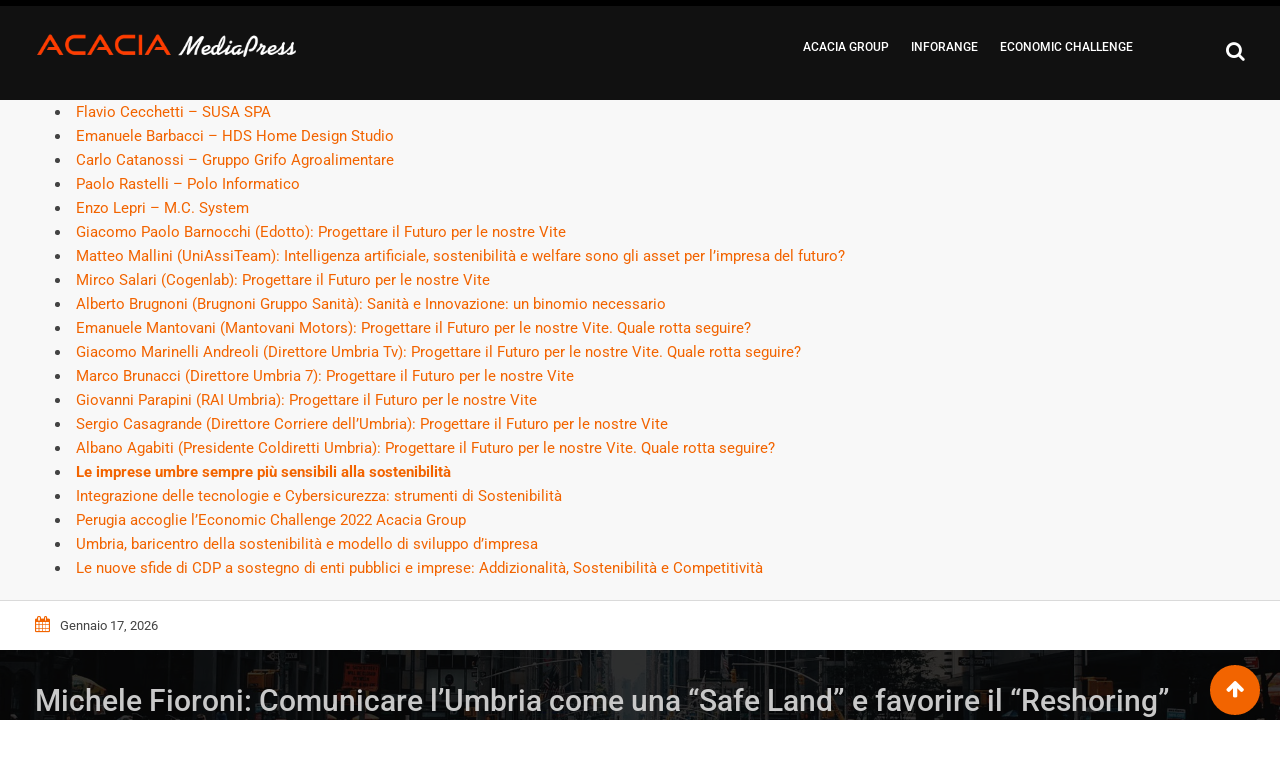

--- FILE ---
content_type: text/html; charset=UTF-8
request_url: https://kindcompany.it/michele-fioroni-comunicare-lumbria-come-una-safe-land-e-favorire-il-reshoring
body_size: 69770
content:
<!doctype html>
<html lang="it-IT">
<head>
<meta name="viewport" content="width=device-width, initial-scale=1.0">
<meta charset="UTF-8">
<meta http-equiv="X-UA-Compatible" content="IE=edge">
<meta name='robots' content='index, follow, max-image-preview:large, max-snippet:-1, max-video-preview:-1' />
<meta name="description" content="La pandemia che stiamo vivendo, oltre che minacciare il sistema sanitario, ha colpito duramente le imprese paralizzando il sistema economico e produttivo." />
<meta property="og:locale" content="it_IT" />
<meta property="og:type" content="article" />
<meta property="og:title" content="Michele Fioroni: Comunicare l’Umbria come una “Safe Land” e favorire il “Reshoring” - Acacia Group" />
<meta property="og:description" content="La pandemia che stiamo vivendo, oltre che minacciare il sistema sanitario, ha colpito duramente le imprese paralizzando il sistema economico e produttivo." />
<meta property="og:url" content="https://kindcompany.it/michele-fioroni-comunicare-lumbria-come-una-safe-land-e-favorire-il-reshoring" />
<meta property="og:site_name" content="Acacia Group" />
<meta property="article:published_time" content="2020-05-14T10:02:59+00:00" />
<meta property="article:modified_time" content="2020-05-14T13:53:44+00:00" />
<meta property="og:image" content="http://kindcompany.it/wp-content/uploads/2020/05/87491173_10219739009177536_6009601017467895808_o.jpg" />
<meta property="og:image:width" content="1952" />
<meta property="og:image:height" content="1062" />
<meta property="og:image:type" content="image/jpeg" />
<meta name="author" content="Redazione Acacia Group" />
<meta name="twitter:card" content="summary_large_image" />
<meta name="twitter:label1" content="Scritto da" />
<meta name="twitter:data1" content="Redazione Acacia Group" />
<meta name="twitter:label2" content="Tempo di lettura stimato" />
<meta name="twitter:data2" content="4 minuti" />
<meta name="generator" content="WordPress 6.8.3" />
<meta name="generator" content="WooCommerce 9.8.6" />
<meta name="generator" content="Redux 4.5.7" />
<meta name="generator" content="Site Kit by Google 1.153.0" />
<meta name="google-adsense-platform-account" content="ca-host-pub-2644536267352236">
<meta name="google-adsense-platform-domain" content="sitekit.withgoogle.com">
<meta name="msapplication-TileImage" content="https://kindcompany.it/wp-content/uploads/2020/01/cropped-ICONA-270x270.png" />


<style class='bv-critical-css'>
img:is([sizes="auto" i], [sizes^="auto," i]) { contain-intrinsic-size: 3000px 1500px }
</style>
<style class='bv-critical-css'>
@-webkit-keyframes cf7ic-load {

  0%,
  80%,
  100% {
    box-shadow: 0 2.5em 0 -1.3em;
  }

  40% {
    box-shadow: 0 2.5em 0 0;
  }
}
@keyframes cf7ic-load {

  0%,
  80%,
  100% {
    box-shadow: 0 2.5em 0 -1.3em;
  }

  40% {
    box-shadow: 0 2.5em 0 0;
  }
}
</style>
<style class='bv-critical-css'>
@keyframes show-content-image{0%{visibility:hidden}99%{visibility:hidden}to{visibility:visible}}
@keyframes turn-on-visibility{0%{opacity:0}to{opacity:1}}
@keyframes turn-off-visibility{0%{opacity:1;visibility:visible}99%{opacity:0;visibility:visible}to{opacity:0;visibility:hidden}}
@keyframes lightbox-zoom-in{0%{transform:translate(calc((-100vw + var(--wp--lightbox-scrollbar-width))/2 + var(--wp--lightbox-initial-left-position)),calc(-50vh + var(--wp--lightbox-initial-top-position))) scale(var(--wp--lightbox-scale))}to{transform:translate(-50%,-50%) scale(1)}}
@keyframes lightbox-zoom-out{0%{transform:translate(-50%,-50%) scale(1);visibility:visible}99%{visibility:visible}to{transform:translate(calc((-100vw + var(--wp--lightbox-scrollbar-width))/2 + var(--wp--lightbox-initial-left-position)),calc(-50vh + var(--wp--lightbox-initial-top-position))) scale(var(--wp--lightbox-scale));visibility:hidden}}
ol,ul{box-sizing:border-box}
@keyframes overlay-menu__fade-in-animation{0%{opacity:0;transform:translateY(.5em)}to{opacity:1;transform:translateY(0)}}
.editor-styles-wrapper,.entry-content{counter-reset:footnotes}
:root{--wp--preset--font-size--normal:16px;--wp--preset--font-size--huge:42px}
.screen-reader-text{border:0;clip-path:inset(50%);height:1px;margin:-1px;overflow:hidden;padding:0;position:absolute;width:1px;word-wrap:normal!important}
html :where(img[class*=wp-image-]){height:auto;max-width:100%}
</style>
<style class='bv-critical-css'>
:root{--wp--preset--aspect-ratio--square: 1;--wp--preset--aspect-ratio--4-3: 4/3;--wp--preset--aspect-ratio--3-4: 3/4;--wp--preset--aspect-ratio--3-2: 3/2;--wp--preset--aspect-ratio--2-3: 2/3;--wp--preset--aspect-ratio--16-9: 16/9;--wp--preset--aspect-ratio--9-16: 9/16;--wp--preset--color--black: #000000;--wp--preset--color--cyan-bluish-gray: #abb8c3;--wp--preset--color--white: #ffffff;--wp--preset--color--pale-pink: #f78da7;--wp--preset--color--vivid-red: #cf2e2e;--wp--preset--color--luminous-vivid-orange: #ff6900;--wp--preset--color--luminous-vivid-amber: #fcb900;--wp--preset--color--light-green-cyan: #7bdcb5;--wp--preset--color--vivid-green-cyan: #00d084;--wp--preset--color--pale-cyan-blue: #8ed1fc;--wp--preset--color--vivid-cyan-blue: #0693e3;--wp--preset--color--vivid-purple: #9b51e0;--wp--preset--gradient--vivid-cyan-blue-to-vivid-purple: linear-gradient(135deg,rgba(6,147,227,1) 0%,rgb(155,81,224) 100%);--wp--preset--gradient--light-green-cyan-to-vivid-green-cyan: linear-gradient(135deg,rgb(122,220,180) 0%,rgb(0,208,130) 100%);--wp--preset--gradient--luminous-vivid-amber-to-luminous-vivid-orange: linear-gradient(135deg,rgba(252,185,0,1) 0%,rgba(255,105,0,1) 100%);--wp--preset--gradient--luminous-vivid-orange-to-vivid-red: linear-gradient(135deg,rgba(255,105,0,1) 0%,rgb(207,46,46) 100%);--wp--preset--gradient--very-light-gray-to-cyan-bluish-gray: linear-gradient(135deg,rgb(238,238,238) 0%,rgb(169,184,195) 100%);--wp--preset--gradient--cool-to-warm-spectrum: linear-gradient(135deg,rgb(74,234,220) 0%,rgb(151,120,209) 20%,rgb(207,42,186) 40%,rgb(238,44,130) 60%,rgb(251,105,98) 80%,rgb(254,248,76) 100%);--wp--preset--gradient--blush-light-purple: linear-gradient(135deg,rgb(255,206,236) 0%,rgb(152,150,240) 100%);--wp--preset--gradient--blush-bordeaux: linear-gradient(135deg,rgb(254,205,165) 0%,rgb(254,45,45) 50%,rgb(107,0,62) 100%);--wp--preset--gradient--luminous-dusk: linear-gradient(135deg,rgb(255,203,112) 0%,rgb(199,81,192) 50%,rgb(65,88,208) 100%);--wp--preset--gradient--pale-ocean: linear-gradient(135deg,rgb(255,245,203) 0%,rgb(182,227,212) 50%,rgb(51,167,181) 100%);--wp--preset--gradient--electric-grass: linear-gradient(135deg,rgb(202,248,128) 0%,rgb(113,206,126) 100%);--wp--preset--gradient--midnight: linear-gradient(135deg,rgb(2,3,129) 0%,rgb(40,116,252) 100%);--wp--preset--font-size--small: 13px;--wp--preset--font-size--medium: 20px;--wp--preset--font-size--large: 36px;--wp--preset--font-size--x-large: 42px;--wp--preset--spacing--20: 0.44rem;--wp--preset--spacing--30: 0.67rem;--wp--preset--spacing--40: 1rem;--wp--preset--spacing--50: 1.5rem;--wp--preset--spacing--60: 2.25rem;--wp--preset--spacing--70: 3.38rem;--wp--preset--spacing--80: 5.06rem;--wp--preset--shadow--natural: 6px 6px 9px rgba(0, 0, 0, 0.2);--wp--preset--shadow--deep: 12px 12px 50px rgba(0, 0, 0, 0.4);--wp--preset--shadow--sharp: 6px 6px 0px rgba(0, 0, 0, 0.2);--wp--preset--shadow--outlined: 6px 6px 0px -3px rgba(255, 255, 255, 1), 6px 6px rgba(0, 0, 0, 1);--wp--preset--shadow--crisp: 6px 6px 0px rgba(0, 0, 0, 1);}
</style>
<style class='bv-critical-css'>
@keyframes spin {
	from {
		transform: rotate(0deg);
	}

	to {
		transform: rotate(360deg);
	}
}
@keyframes blink {
	from {
		opacity: 0;
	}

	50% {
		opacity: 1;
	}

	to {
		opacity: 0;
	}
}
</style>
<style class='bv-critical-css'>
:root{--woocommerce:#720eec;--wc-green:#7ad03a;--wc-red:#a00;--wc-orange:#ffba00;--wc-blue:#2ea2cc;--wc-primary:#720eec;--wc-primary-text:#fcfbfe;--wc-secondary:#e9e6ed;--wc-secondary-text:#515151;--wc-highlight:#958e09;--wc-highligh-text:white;--wc-content-bg:#fff;--wc-subtext:#767676;--wc-form-border-color:rgba(32, 7, 7, 0.8);--wc-form-border-radius:4px;--wc-form-border-width:1px}
</style>
<style class='bv-critical-css'>
:root{--woocommerce:#720eec;--wc-green:#7ad03a;--wc-red:#a00;--wc-orange:#ffba00;--wc-blue:#2ea2cc;--wc-primary:#720eec;--wc-primary-text:#fcfbfe;--wc-secondary:#e9e6ed;--wc-secondary-text:#515151;--wc-highlight:#958e09;--wc-highligh-text:white;--wc-content-bg:#fff;--wc-subtext:#767676;--wc-form-border-color:rgba(32, 7, 7, 0.8);--wc-form-border-radius:4px;--wc-form-border-width:1px}
</style>
<style class='bv-critical-css'>
:root{--woocommerce:#720eec;--wc-green:#7ad03a;--wc-red:#a00;--wc-orange:#ffba00;--wc-blue:#2ea2cc;--wc-primary:#720eec;--wc-primary-text:#fcfbfe;--wc-secondary:#e9e6ed;--wc-secondary-text:#515151;--wc-highlight:#958e09;--wc-highligh-text:white;--wc-content-bg:#fff;--wc-subtext:#767676;--wc-form-border-color:rgba(32, 7, 7, 0.8);--wc-form-border-radius:4px;--wc-form-border-width:1px}
@keyframes spin{100%{transform:rotate(360deg)}}
.screen-reader-text{clip:rect(1px,1px,1px,1px);height:1px;overflow:hidden;position:absolute!important;width:1px;word-wrap:normal!important}
.clear{clear:both}

</style>
<style class='bv-critical-css'>
:root{--blue:#007bff;--indigo:#6610f2;--purple:#6f42c1;--pink:#e83e8c;--red:#dc3545;--orange:#fd7e14;--yellow:#ffc107;--green:#28a745;--teal:#20c997;--cyan:#17a2b8;--white:#fff;--gray:#6c757d;--gray-dark:#343a40;--primary:#007bff;--secondary:#6c757d;--success:#28a745;--info:#17a2b8;--warning:#ffc107;--danger:#dc3545;--light:#f8f9fa;--dark:#343a40;--breakpoint-xs:0;--breakpoint-sm:576px;--breakpoint-md:768px;--breakpoint-lg:992px;--breakpoint-xl:1200px;--font-family-sans-serif:-apple-system,BlinkMacSystemFont,"Segoe UI",Roboto,"Helvetica Neue",Arial,sans-serif,"Apple Color Emoji","Segoe UI Emoji","Segoe UI Symbol","Noto Color Emoji";--font-family-monospace:SFMono-Regular,Menlo,Monaco,Consolas,"Liberation Mono","Courier New",monospace}*,::after,::before{box-sizing:border-box}html{font-family:sans-serif;line-height:1.15;-webkit-text-size-adjust:100%;-ms-text-size-adjust:100%;-ms-overflow-style:scrollbar;-webkit-tap-highlight-color:transparent}
article,aside,figcaption,figure,footer,header,hgroup,main,nav,section{display:block}body{margin:0;font-family:-apple-system,BlinkMacSystemFont,"Segoe UI",Roboto,"Helvetica Neue",Arial,sans-serif,"Apple Color Emoji","Segoe UI Emoji","Segoe UI Symbol","Noto Color Emoji";font-size:1rem;font-weight:400;line-height:1.5;color:#212529;text-align:left;background-color:#fff}
h1,h2,h3,h4,h5,h6{margin-top:0;margin-bottom:.5rem}p{margin-top:0;margin-bottom:1rem}
dl,ol,ul{margin-top:0;margin-bottom:1rem}
b,strong{font-weight:bolder}
a{color:#007bff;text-decoration:none;background-color:transparent;-webkit-text-decoration-skip:objects}
img{vertical-align:middle;border-style:none}
button{border-radius:0}
button,input,optgroup,select,textarea{margin:0;font-family:inherit;font-size:inherit;line-height:inherit}button,input{overflow:visible}button,select{text-transform:none}[type=reset],[type=submit],button,html [type=button]{-webkit-appearance:button}
.h1,.h2,.h3,.h4,.h5,.h6,h1,h2,h3,h4,h5,h6{margin-bottom:.5rem;font-family:inherit;font-weight:500;line-height:1.2;color:inherit}.h1,h1{font-size:2.5rem}
.h3,h3{font-size:1.75rem}
.container{width:100%;padding-right:15px;padding-left:15px;margin-right:auto;margin-left:auto}
@media (min-width:576px){.container{max-width:540px}}@media (min-width:768px){.container{max-width:720px}}@media (min-width:992px){.container{max-width:960px}}@media (min-width:1200px){.container{max-width:1140px}}.row{display:-ms-flexbox;display:flex;-ms-flex-wrap:wrap;flex-wrap:wrap;margin-right:-15px;margin-left:-15px}
.col,.col-1,.col-10,.col-11,.col-12,.col-2,.col-3,.col-4,.col-5,.col-6,.col-7,.col-8,.col-9,.col-auto,.col-lg,.col-lg-1,.col-lg-10,.col-lg-11,.col-lg-12,.col-lg-2,.col-lg-3,.col-lg-4,.col-lg-5,.col-lg-6,.col-lg-7,.col-lg-8,.col-lg-9,.col-lg-auto,.col-md,.col-md-1,.col-md-10,.col-md-11,.col-md-12,.col-md-2,.col-md-3,.col-md-4,.col-md-5,.col-md-6,.col-md-7,.col-md-8,.col-md-9,.col-md-auto,.col-sm,.col-sm-1,.col-sm-10,.col-sm-11,.col-sm-12,.col-sm-2,.col-sm-3,.col-sm-4,.col-sm-5,.col-sm-6,.col-sm-7,.col-sm-8,.col-sm-9,.col-sm-auto,.col-xl,.col-xl-1,.col-xl-10,.col-xl-11,.col-xl-12,.col-xl-2,.col-xl-3,.col-xl-4,.col-xl-5,.col-xl-6,.col-xl-7,.col-xl-8,.col-xl-9,.col-xl-auto{position:relative;width:100%;min-height:1px;padding-right:15px;padding-left:15px}
@media (min-width:576px){}@media (min-width:576px){.col-sm-1{-ms-flex:0 0 8.333333%;flex:0 0 8.333333%;max-width:8.333333%}.col-sm-2{-ms-flex:0 0 16.666667%;flex:0 0 16.666667%;max-width:16.666667%}.col-sm-3{-ms-flex:0 0 25%;flex:0 0 25%;max-width:25%}.col-sm-4{-ms-flex:0 0 33.333333%;flex:0 0 33.333333%;max-width:33.333333%}}@media (min-width:576px){.col-sm-8{-ms-flex:0 0 66.666667%;flex:0 0 66.666667%;max-width:66.666667%}}@media (min-width:576px){.col-sm-10{-ms-flex:0 0 83.333333%;flex:0 0 83.333333%;max-width:83.333333%}}@media (min-width:768px){}@media (min-width:768px){.col-md-12{-ms-flex:0 0 100%;flex:0 0 100%;max-width:100%}}@media (min-width:992px){}@media (min-width:992px){.col-lg-3{-ms-flex:0 0 25%;flex:0 0 25%;max-width:25%}}@media (min-width:992px){.col-lg-9{-ms-flex:0 0 75%;flex:0 0 75%;max-width:75%}}.form-control{display:block;width:100%;height:calc(2.25rem + 2px);padding:.375rem .75rem;font-size:1rem;line-height:1.5;color:#495057;background-color:#fff;background-clip:padding-box;border:1px solid #ced4da;border-radius:.25rem;transition:border-color .15s ease-in-out,box-shadow .15s ease-in-out}
.form-control::-webkit-input-placeholder{color:#6c757d;opacity:1}
.form-control::placeholder{color:#6c757d;opacity:1}
.btn{display:inline-block;font-weight:400;text-align:center;white-space:nowrap;vertical-align:middle;-webkit-user-select:none;-moz-user-select:none;-ms-user-select:none;user-select:none;border:1px solid transparent;padding:.375rem .75rem;font-size:1rem;line-height:1.5;border-radius:.25rem;transition:color .15s ease-in-out,background-color .15s ease-in-out,border-color .15s ease-in-out,box-shadow .15s ease-in-out}
.btn:not(:disabled):not(.disabled){cursor:pointer}
.input-group{position:relative;display:-ms-flexbox;display:flex;-ms-flex-wrap:wrap;flex-wrap:wrap;-ms-flex-align:stretch;align-items:stretch;width:100%}.input-group>.custom-file,.input-group>.custom-select,.input-group>.form-control{position:relative;-ms-flex:1 1 auto;flex:1 1 auto;width:1%;margin-bottom:0}
.input-group>.custom-select:not(:last-child),.input-group>.form-control:not(:last-child){border-top-right-radius:0;border-bottom-right-radius:0}
@-webkit-keyframes progress-bar-stripes{from{background-position:1rem 0}to{background-position:0 0}}
@keyframes progress-bar-stripes{from{background-position:1rem 0}to{background-position:0 0}}
.text-left{text-align:left!important}.text-right{text-align:right!important}
</style>
<style class='bv-critical-css'>
.fa{display:inline-block;font:normal normal normal 14px/1 FontAwesome;font-size:inherit;text-rendering:auto;-webkit-font-smoothing:antialiased;-moz-osx-font-smoothing:grayscale}
.pull-left{float:left}
@-webkit-keyframes fa-spin{0%{-webkit-transform:rotate(0deg);transform:rotate(0deg)}100%{-webkit-transform:rotate(359deg);transform:rotate(359deg)}}
@keyframes fa-spin{0%{-webkit-transform:rotate(0deg);transform:rotate(0deg)}100%{-webkit-transform:rotate(359deg);transform:rotate(359deg)}}
.fa-search:before{content:"\f002"}
.fa-clock-o:before{content:"\f017"}
.fa-arrow-up:before{content:"\f062"}
.fa-eye:before{content:"\f06e"}
.fa-calendar:before{content:"\f073"}
.fa-twitter:before{content:"\f099"}.fa-facebook-f:before,.fa-facebook:before{content:"\f09a"}
.fa-navicon:before,.fa-reorder:before,.fa-bars:before{content:"\f0c9"}
.fa-envelope:before{content:"\f0e0"}.fa-linkedin:before{content:"\f0e1"}
.fa-google:before{content:"\f1a0"}
.fa-whatsapp:before{content:"\f232"}
</style>
<style class='bv-critical-css'>
.ticker-wrapper.has-js {
	padding: 5px 0;
	width: 100%;
	height: 50px;
	display: block;
	font-size: 16px;
}
.ticker {
	width: 90%;
	height: 40px;
	display: block;
	position: relative;
	overflow: hidden;
	background-color: #ffffff;
}
.ticker-title {	
	text-transform: capitalize;
    z-index: 2;
    display: inline-block;
    background: #111111;
    padding: 8px 20px;
    position: relative;
    color: #ffffff;
    font-size: 16px;
	font-weight: 500;
}
.ticker-title .boltu-right {
	position: absolute;
	content: "";
	top: 0;
	right: -8px;
	border-top: 8px solid #f74;
	border-right: 8px solid transparent;
}
.ticker-content {
	margin: 0px;
	padding-top: 11px;
	position: absolute;
	color: #111111;
	background-color: #ffffff;
	overflow: hidden;
	white-space: nowrap;
	line-height: 1.2;
	left: 150px !important;
}
.ticker-content a {
	text-decoration: none;	
	color: #111111 !important;
}
.ticker-swipe {
	padding-top: 9px;
	position: absolute;
	top: 0px;
	background-color: #ffffff;
	display: block;
	width: 1000px;
	height: 36px;
	left: 161px !important;
}
.ticker-swipe span {
	margin-left: 3px;
	margin-top: 5px;
	background-color: #ffffff;
	border-bottom: 1px solid #e53935;
	height: 12px;
	width: 7px;
	display: block;
}
.ticker-controls {
	padding: 8px 0px 0px 0px;
	list-style-type: none;
	float: left;
}
.ticker-controls li {
	padding: 0px;
	margin-left: 5px;
	float: left;
	cursor: pointer;
	height: 16px;
	width: 16px;
	display: block;
}
.ticker-controls li.jnt-play-pause {
	background-image: url("data:image/png+xml;base64, iVBORw0KGgoAAAANSUhEUgAAAEAAAAAwCAYAAAChS3wfAAAAGXRFWHRTb2Z0d2FyZQBBZG9iZSBJbWFnZVJlYWR5ccllPAAAB/JJREFUeNrsWmtMVEcUPgsLyFtAEQpVjEYhYgwqCLbEiC1WW1N81EZ/aFMkVAsSEVGrCaWpCiIatbaJz1gfJEWKMZaoMTY+MSKoSUXTPyo+eLMI6/JYWHrOcGcze7mLlzXREneSm53Zne/Oec25c769mp6eHnifmyZh6dKP8TPP08Mj2svLSxWopaUFWvX6m9hdJ301aPFkgNsrk5KmREdGgqODg6obdJtMcLOsDH47cKCcxt8hPmaQ4rVubm5TQkNDoVanAxP+oKY54EKEISxhQsePH7R47ZAhQ0DX2gpKuaCluRm6urrAd9gwNm6srwdnZ2fw9PYGg0YDhKXfm/V6C3xHZyfU19RA8MiRVoXoD1+D2KyNG2H77t1snJmWBtnbtkFAQEC/+NaXL6ET1/YbPpzNaWpoAK1WC15Dh1pd36G7u5vdhD75RTe5cfUqrF61ChpQ6Y72drh08SKsRUFo/8gxcryxowM2rV8Pa1NSQI/GFX9TwsjxrYhpxzXbX73qvbDfKruPEp5kIxlJVpKZZCcdNmVkMJ2U8GzT0IBfTx8/hpSkJPh17142fvLkCXyP48P79/fOMRrNc3kT8fyim9fW1UFKcjLcragAo4B7HZ68yQSlT6lP370WL61BspLMJDvToaqK6US6yfFafmPaP1kbNkBNba1FqBw5eNBibJSsR42wHC82fj9qZPn83Fzwxgz945Yt4CFkamt4+o7wJlyLGvWtzRO/J9n4uoa2NgvZ9RhJP2BUBowYAdk5OSwPEJZFAFnYw80NMnGCs5NT7+LS5YB7RRybhNAzZ1WFEBcx1BJXrICgwECLOdbw3ABcQd6Xz5PjTZLhrclOupGOpCvHO3AL6jCBuHh6wvGCAvgwKMjsgYzMTAj092d9uoyyULW2Bfh8H0xAx44fh/Hh4VDX1NQn1JXwQEqTUihDN48EhS0gxxuFdRMWLGCymyRnkE6kG+lIunK8lt+Atxe4b7MwVE24n9JSU6ENE9rW/HxoxSdCRno6dAlbgIehPDTJupR9s7KzYcy4cdCIWGtNCW8ib5PXJS8xIyjMk+NJNsrsO3buBE80/N07d8Dd3R12Yz5zQO+TbvJmNoAGw4W3Vtwv1A4fPQr1jY3QjNkVNw38fuIE1OGjhYcpO0oiTo6nUDt28iQ0oOKEt6a4Nbw3emkdes/F1ZWNqU/fiWGvhA/ExyTJWI3Zn2QeM3Ys06EGZcZkpLi+lp7rLzEk8FDAEoPYnuHzWGxPq6vNSclgMDAvE0YJr2Rts4clPK1Nwivhg0JCzApTnzKJSfJ0f3guI3Osgg5yvObnvLxKFze3sIEWEWTBNr3+AfVdPTzCRA+qbR0GwwNS8l3itVMjIrahRTZjqIZ0Go0aSbveD1Fhoe/i5NTj5+PzyNHRcau05zc36nSjOzieQlOsuMwdDd8iPcP9/B6jx2jtnneJ17z35bCdD7DzAXY+wM4H/B/5gOtYjn8yezYbXzx/Hj6KjX37fEBhYaEFH/BncbFqPqCkpARKr12zmQ9oxBMk5wOor5YPIBlFPoB0+Ley0iof0KcWqH72DG7dugV1CKZGNXUZ7heddJ7nNbe8/JWPacHyigq4j4tHRETAhIkTwdphRanMZQJLUUH9Hiu1gIgn2UjxSlyz+sUL8Mcirg3L4gtoEP979yAqKgoCg4MtawGRD7iHApfdvm0x4Z/7923iA4gAYfPx88qVK/C0qgpipk9XzQcQjvMB1FfLB/B1yYHcidSeo0GKT5+GyKlTYdLkyWY+QMurN0+smsaOHg0PHj4EHSYU3mifECVlPkdLoSOv/[base64]/MBdj7AzgfY+QA7H2DnA+x8gJ0PGFx8QEFBAXybmNj7B82hQ7BkyZK3zwfk5uVZ8AH0l5NaPmDvvn1QXFRkMx9ARuB8APXV8gEko8gHkA6ky4D4gMJTp+C5dKIiPoDG/Eirlg/oQCNcxoXLysvZWXygfADhOR9AfbV8ANX/Z86ehVIs3qIwL7xCA/6BjriOBd5Xixb1zwecKymBvy9ftphQfOaMTXxAp3T2ps9DR46wffr14sWq+QBWAAnFkFo+gK9LDhRlf4SO3J6fDzNnzIDPsDpV5ANiseqrwApKJBLojE3n5oHyAeQ1c3GEeWM6emMgfAD3uhgBavgAcV257P6YG0hHkQ/o835AXk4OLJg3z+zFxGXL4NOZM1mfLrXvB/D5EZMmwS+7dg34/QC2Z6X3A5hXVb4fwNclmUl26tNvpBPppur9gBlxcRAbGwt5KDjxAV/iHo7DG27HBKOWD3BHK69JTbWZD2BelzxLfbV8wAh/f8hMTzfzASGjRsG6NWts4wN+ysqy4AN25Oaq5gP27dnzRnxAOhqP8wHUV8sHkIwiH0A62PkAOx9g5wPsfIC19p8AAwCYaMYMtzP4ZQAAAABJRU5ErkJggg==");
	background-position: 32px 16px;
}
.ticker-controls li.jnt-prev {
	background-image: url("data:image/png+xml;base64, iVBORw0KGgoAAAANSUhEUgAAAEAAAAAwCAYAAAChS3wfAAAAGXRFWHRTb2Z0d2FyZQBBZG9iZSBJbWFnZVJlYWR5ccllPAAAB/JJREFUeNrsWmtMVEcUPgsLyFtAEQpVjEYhYgwqCLbEiC1WW1N81EZ/aFMkVAsSEVGrCaWpCiIatbaJz1gfJEWKMZaoMTY+MSKoSUXTPyo+eLMI6/JYWHrOcGcze7mLlzXREneSm53Zne/Oec25c769mp6eHnifmyZh6dKP8TPP08Mj2svLSxWopaUFWvX6m9hdJ301aPFkgNsrk5KmREdGgqODg6obdJtMcLOsDH47cKCcxt8hPmaQ4rVubm5TQkNDoVanAxP+oKY54EKEISxhQsePH7R47ZAhQ0DX2gpKuaCluRm6urrAd9gwNm6srwdnZ2fw9PYGg0YDhKXfm/V6C3xHZyfU19RA8MiRVoXoD1+D2KyNG2H77t1snJmWBtnbtkFAQEC/+NaXL6ET1/YbPpzNaWpoAK1WC15Dh1pd36G7u5vdhD75RTe5cfUqrF61ChpQ6Y72drh08SKsRUFo/8gxcryxowM2rV8Pa1NSQI/GFX9TwsjxrYhpxzXbX73qvbDfKruPEp5kIxlJVpKZZCcdNmVkMJ2U8GzT0IBfTx8/hpSkJPh17142fvLkCXyP48P79/fOMRrNc3kT8fyim9fW1UFKcjLcragAo4B7HZ68yQSlT6lP370WL61BspLMJDvToaqK6US6yfFafmPaP1kbNkBNba1FqBw5eNBibJSsR42wHC82fj9qZPn83Fzwxgz945Yt4CFkamt4+o7wJlyLGvWtzRO/J9n4uoa2NgvZ9RhJP2BUBowYAdk5OSwPEJZFAFnYw80NMnGCs5NT7+LS5YB7RRybhNAzZ1WFEBcx1BJXrICgwECLOdbw3ABcQd6Xz5PjTZLhrclOupGOpCvHO3AL6jCBuHh6wvGCAvgwKMjsgYzMTAj092d9uoyyULW2Bfh8H0xAx44fh/Hh4VDX1NQn1JXwQEqTUihDN48EhS0gxxuFdRMWLGCymyRnkE6kG+lIunK8lt+Atxe4b7MwVE24n9JSU6ENE9rW/HxoxSdCRno6dAlbgIehPDTJupR9s7KzYcy4cdCIWGtNCW8ib5PXJS8xIyjMk+NJNsrsO3buBE80/N07d8Dd3R12Yz5zQO+TbvJmNoAGw4W3Vtwv1A4fPQr1jY3QjNkVNw38fuIE1OGjhYcpO0oiTo6nUDt28iQ0oOKEt6a4Nbw3emkdes/F1ZWNqU/fiWGvhA/ExyTJWI3Zn2QeM3Ys06EGZcZkpLi+lp7rLzEk8FDAEoPYnuHzWGxPq6vNSclgMDAvE0YJr2Rts4clPK1Nwivhg0JCzApTnzKJSfJ0f3guI3Osgg5yvObnvLxKFze3sIEWEWTBNr3+AfVdPTzCRA+qbR0GwwNS8l3itVMjIrahRTZjqIZ0Go0aSbveD1Fhoe/i5NTj5+PzyNHRcau05zc36nSjOzieQlOsuMwdDd8iPcP9/B6jx2jtnneJ17z35bCdD7DzAXY+wM4H/B/5gOtYjn8yezYbXzx/Hj6KjX37fEBhYaEFH/BncbFqPqCkpARKr12zmQ9oxBMk5wOor5YPIBlFPoB0+Ley0iof0KcWqH72DG7dugV1CKZGNXUZ7heddJ7nNbe8/JWPacHyigq4j4tHRETAhIkTwdphRanMZQJLUUH9Hiu1gIgn2UjxSlyz+sUL8Mcirg3L4gtoEP979yAqKgoCg4MtawGRD7iHApfdvm0x4Z/7923iA4gAYfPx88qVK/C0qgpipk9XzQcQjvMB1FfLB/B1yYHcidSeo0GKT5+GyKlTYdLkyWY+QMurN0+smsaOHg0PHj4EHSYU3mifECVlPkdLoSOv/[base64]/MBdj7AzgfY+QA7H2DnA+x8gJ0PGFx8QEFBAXybmNj7B82hQ7BkyZK3zwfk5uVZ8AH0l5NaPmDvvn1QXFRkMx9ARuB8APXV8gEko8gHkA6ky4D4gMJTp+C5dKIiPoDG/Eirlg/oQCNcxoXLysvZWXygfADhOR9AfbV8ANX/Z86ehVIs3qIwL7xCA/6BjriOBd5Xixb1zwecKymBvy9ftphQfOaMTXxAp3T2ps9DR46wffr14sWq+QBWAAnFkFo+gK9LDhRlf4SO3J6fDzNnzIDPsDpV5ANiseqrwApKJBLojE3n5oHyAeQ1c3GEeWM6emMgfAD3uhgBavgAcV257P6YG0hHkQ/o835AXk4OLJg3z+zFxGXL4NOZM1mfLrXvB/D5EZMmwS+7dg34/QC2Z6X3A5hXVb4fwNclmUl26tNvpBPppur9gBlxcRAbGwt5KDjxAV/iHo7DG27HBKOWD3BHK69JTbWZD2BelzxLfbV8wAh/f8hMTzfzASGjRsG6NWts4wN+ysqy4AN25Oaq5gP27dnzRnxAOhqP8wHUV8sHkIwiH0A62PkAOx9g5wPsfIC19p8AAwCYaMYMtzP4ZQAAAABJRU5ErkJggg==");
	background-position: 0px 16px;		
}
.ticker-controls li.jnt-next {
	background-image: url("data:image/png+xml;base64, iVBORw0KGgoAAAANSUhEUgAAAEAAAAAwCAYAAAChS3wfAAAAGXRFWHRTb2Z0d2FyZQBBZG9iZSBJbWFnZVJlYWR5ccllPAAAB/JJREFUeNrsWmtMVEcUPgsLyFtAEQpVjEYhYgwqCLbEiC1WW1N81EZ/aFMkVAsSEVGrCaWpCiIatbaJz1gfJEWKMZaoMTY+MSKoSUXTPyo+eLMI6/JYWHrOcGcze7mLlzXREneSm53Zne/Oec25c769mp6eHnifmyZh6dKP8TPP08Mj2svLSxWopaUFWvX6m9hdJ301aPFkgNsrk5KmREdGgqODg6obdJtMcLOsDH47cKCcxt8hPmaQ4rVubm5TQkNDoVanAxP+oKY54EKEISxhQsePH7R47ZAhQ0DX2gpKuaCluRm6urrAd9gwNm6srwdnZ2fw9PYGg0YDhKXfm/V6C3xHZyfU19RA8MiRVoXoD1+D2KyNG2H77t1snJmWBtnbtkFAQEC/+NaXL6ET1/YbPpzNaWpoAK1WC15Dh1pd36G7u5vdhD75RTe5cfUqrF61ChpQ6Y72drh08SKsRUFo/8gxcryxowM2rV8Pa1NSQI/GFX9TwsjxrYhpxzXbX73qvbDfKruPEp5kIxlJVpKZZCcdNmVkMJ2U8GzT0IBfTx8/hpSkJPh17142fvLkCXyP48P79/fOMRrNc3kT8fyim9fW1UFKcjLcragAo4B7HZ68yQSlT6lP370WL61BspLMJDvToaqK6US6yfFafmPaP1kbNkBNba1FqBw5eNBibJSsR42wHC82fj9qZPn83Fzwxgz945Yt4CFkamt4+o7wJlyLGvWtzRO/J9n4uoa2NgvZ9RhJP2BUBowYAdk5OSwPEJZFAFnYw80NMnGCs5NT7+LS5YB7RRybhNAzZ1WFEBcx1BJXrICgwECLOdbw3ABcQd6Xz5PjTZLhrclOupGOpCvHO3AL6jCBuHh6wvGCAvgwKMjsgYzMTAj092d9uoyyULW2Bfh8H0xAx44fh/Hh4VDX1NQn1JXwQEqTUihDN48EhS0gxxuFdRMWLGCymyRnkE6kG+lIunK8lt+Atxe4b7MwVE24n9JSU6ENE9rW/HxoxSdCRno6dAlbgIehPDTJupR9s7KzYcy4cdCIWGtNCW8ib5PXJS8xIyjMk+NJNsrsO3buBE80/N07d8Dd3R12Yz5zQO+TbvJmNoAGw4W3Vtwv1A4fPQr1jY3QjNkVNw38fuIE1OGjhYcpO0oiTo6nUDt28iQ0oOKEt6a4Nbw3emkdes/F1ZWNqU/fiWGvhA/ExyTJWI3Zn2QeM3Ys06EGZcZkpLi+lp7rLzEk8FDAEoPYnuHzWGxPq6vNSclgMDAvE0YJr2Rts4clPK1Nwivhg0JCzApTnzKJSfJ0f3guI3Osgg5yvObnvLxKFze3sIEWEWTBNr3+AfVdPTzCRA+qbR0GwwNS8l3itVMjIrahRTZjqIZ0Go0aSbveD1Fhoe/i5NTj5+PzyNHRcau05zc36nSjOzieQlOsuMwdDd8iPcP9/B6jx2jtnneJ17z35bCdD7DzAXY+wM4H/B/5gOtYjn8yezYbXzx/Hj6KjX37fEBhYaEFH/BncbFqPqCkpARKr12zmQ9oxBMk5wOor5YPIBlFPoB0+Ley0iof0KcWqH72DG7dugV1CKZGNXUZ7heddJ7nNbe8/JWPacHyigq4j4tHRETAhIkTwdphRanMZQJLUUH9Hiu1gIgn2UjxSlyz+sUL8Mcirg3L4gtoEP979yAqKgoCg4MtawGRD7iHApfdvm0x4Z/7923iA4gAYfPx88qVK/C0qgpipk9XzQcQjvMB1FfLB/B1yYHcidSeo0GKT5+GyKlTYdLkyWY+QMurN0+smsaOHg0PHj4EHSYU3mifECVlPkdLoSOv/[base64]/MBdj7AzgfY+QA7H2DnA+x8gJ0PGFx8QEFBAXybmNj7B82hQ7BkyZK3zwfk5uVZ8AH0l5NaPmDvvn1QXFRkMx9ARuB8APXV8gEko8gHkA6ky4D4gMJTp+C5dKIiPoDG/Eirlg/oQCNcxoXLysvZWXygfADhOR9AfbV8ANX/Z86ehVIs3qIwL7xCA/6BjriOBd5Xixb1zwecKymBvy9ftphQfOaMTXxAp3T2ps9DR46wffr14sWq+QBWAAnFkFo+gK9LDhRlf4SO3J6fDzNnzIDPsDpV5ANiseqrwApKJBLojE3n5oHyAeQ1c3GEeWM6emMgfAD3uhgBavgAcV257P6YG0hHkQ/o835AXk4OLJg3z+zFxGXL4NOZM1mfLrXvB/D5EZMmwS+7dg34/QC2Z6X3A5hXVb4fwNclmUl26tNvpBPppur9gBlxcRAbGwt5KDjxAV/iHo7DG27HBKOWD3BHK69JTbWZD2BelzxLfbV8wAh/f8hMTzfzASGjRsG6NWts4wN+ysqy4AN25Oaq5gP27dnzRnxAOhqP8wHUV8sHkIwiH0A62PkAOx9g5wPsfIC19p8AAwCYaMYMtzP4ZQAAAABJRU5ErkJggg==");	
	background-position: 16px 16px;	
}
.left .ticker-swipe {
	/*left: 80px;*/
}
.left .ticker-controls, .left .ticker-content, .left .ticker-title, .left .ticker {
    float: left;
}
.left .ticker-controls {
    padding-left: 6px;
	width: 10%;
	text-align: right;
}
.rt-news-ticker-holder {
	background: #f8f8f8;
	border-bottom: 1px solid #dadada;
	min-height: 50px;
}
.ticker-wrapper .ticker-swipe {
	background: #f8f8f8;
}
.ticker-wrapper .ticker-content,
.ticker-wrapper .ticker,
.ticker-wrapper .ticker-swipe span {
	background-color: transparent;
}
</style>
<style class='bv-critical-css'>
html {
  font-family: sans-serif;
  -webkit-text-size-adjust: 100%;
  -ms-text-size-adjust: 100%;
}
body {
  margin: 0;
}
article,
aside,
details,
figcaption,
figure,
footer,
header,
main,
menu,
nav,
section,
summary {
  display: block;
}
a {
  background-color: transparent;
}
b,
strong {
  font-weight: bold;
}
img {
  border: 0;
}
button,
input,
optgroup,
select,
textarea {
  color: inherit;
  font: inherit;
  margin: 0;
}
button {
  overflow: visible;
}
button,
select {
  text-transform: none;
}
button,
html input[type="button"],
input[type="reset"],
input[type="submit"] {
  -webkit-appearance: button;
  cursor: pointer;
}
input {
  line-height: normal;
}
p {
  margin-bottom: 1.5em;
}
mark,
ins {
  background: #fff9c0;
  text-decoration: none;
}
html {
  box-sizing: border-box;
}
*,
*:before,
*:after {
  /* Inherit box-sizing to make it easier to change the property for components that leverage other behavior; see http://css-tricks.com/inheriting-box-sizing-probably-slightly-better-best-practice/ */
  box-sizing: inherit;
}
body {
  background: #fff;
  /* Fallback for when there is no custom background color defined. */
}
ul,
ol {
  margin: 0 0 1em 1em;
  padding-left: 20px;
}
ul {
  list-style: disc;
}
img {
  height: auto;
  /* Make sure images are scaled correctly. */
  max-width: 100%;
  /* Adhere to container width. */
}
button,
input[type="button"],
input[type="reset"],
input[type="submit"] {
  background-color: #e53935;
  border: medium none;
  color: #fff;
  padding: 2px 15px;
}
input[type="text"],
input[type="email"],
input[type="url"],
input[type="password"],
input[type="search"],
input[type="number"],
input[type="tel"],
input[type="range"],
input[type="date"],
input[type="month"],
input[type="week"],
input[type="time"],
input[type="datetime"],
input[type="datetime-local"],
input[type="color"],
textarea {
  color: #666;
  border: 1px solid #ccc;
}
a:link,
a:visited {
  color: #e53935;
  transition: all 0.3s ease 0s;
  text-decoration: none;
}
.screen-reader-text {
  clip: rect(1px, 1px, 1px, 1px);
  position: absolute !important;
  height: 1px;
  width: 1px;
  overflow: hidden;
}
.clear:before,
.clear:after,
.entry-content:before,
.entry-content:after,
.comment-content:before,
.comment-content:after,
.site-header:before,
.site-header:after,
.site-content:before,
.site-content:after,
.site-footer:before,
.site-footer:after {
  content: "";
  display: table;
  table-layout: fixed;
}
.clear:after,
.entry-content:after,
.comment-content:after,
.site-header:after,
.site-content:after,
.site-footer:after {
  clear: both;
}
.widget {
  margin: 0 0 1.5em;
}
embed,
iframe,
object {
  max-width: 100%;
}
@media (min-width: 768px) and (max-width: 991px) {
  .auto-clear > .col-sm-1:nth-child(12n+1) {
    clear: left;
  }
  .auto-clear > .col-sm-2:nth-child(6n+1) {
    clear: left;
  }
  .auto-clear > .col-sm-3:nth-child(4n+1) {
    clear: left;
  }
  .auto-clear > .col-sm-4:nth-child(3n+1) {
    clear: left;
  }
  .auto-clear > .col-sm-6:nth-child(odd) {
    clear: left;
  }
}
@media (min-width: 768px) and (max-width: 991px) {
  .ipad-fix {
    width: 100%;
  }
  .ipad-fix-pad {
    width: 100%;
    padding-bottom: 30px;
  }
  .ipad-width-50,
  .width-50 {
    width: 50%;
  }
  .center-background {
    background: none;
  }
}
</style>
<style class='bv-critical-css'>
@media(min-width:768px) and (max-width:991px)  {
	.rt-news-box-5 .media .image-left {
		width: 20%;
	}
}
@media(min-width:768px) and (max-width: 991px) {
	.rt-news-box-7 .media a {
		width: 16%;
	}
}
@media(min-width:768px) and (max-width:991px) {
	.rt-news-box-10 .col-lg-4 .col-12 {
		width: 50%;
		flex: inherit;
	}
}
@media(min-width:768px) and (max-width:991px)  {
	.rt-news-box-13 .media .image-left {
		width: 20%;
	}
}
</style>
<style class='bv-critical-css'>
@media(min-width:768px) and (max-width:991px) {
	.rt-news-tab-1 .rt-tab-news-holder .media .image-left {
		width: 33%;
	}
}
</style>
<style class='bv-critical-css'>
@media(min-width:768px) and (max-width:991px) {
	.rt-news-list-1.boxed .media {
		display: flex;
		align-items: center;
	}
}
</style>
<style class='bv-critical-css'>
body {
	font-size: 15px;
	font-family: Roboto, sans-serif;
	line-height: 1.5;
	font-weight: 400;
	vertical-align: baseline;
	background: #ffffff;
	color: #444444;
	height: 100%;
	text-rendering: optimizeLegibility;
	-webkit-font-smoothing: antialiased;
	-moz-osx-font-smoothing: grayscale;
	overflow-x: hidden;	
}
a {
  text-decoration: none;
}
img {
  max-width: 100%;
  height: auto;
}
p {
  margin: 0 0 20px;
  line-height: 1.6;
  margin: 0 0 20px 0;
}
h1,h2,h3,h4,h5,h6 {
	font-family: Roboto, sans-serif;
	margin: 0 0 20px 0;
    color: #111111;
}
h1 {
	font-size: 36px;
	font-weight: 500;
	line-height: 40px;
}
h3 {
	font-size: 22px;
	font-weight: 500;
	line-height: 28px;
}
.clear {
  clear: both;
}
.clear:after {
  clear: both;
  content: "";
  display: block;
}
ul {
  list-style: disc inside none ;
  margin: 0 0 20px 0;
}
* {
	-ms-word-wrap: break-word;
	word-wrap: break-word;
}
#page {
	background-position: top center;
	background-repeat: no-repeat;
}
.header-fixed {
	left: 0;
	right: 0;
	margin: 0 auto;
	top: 0;
	z-index: 1000;
	position: relative;
	transition: all 0.5s ease-out;
}
.header-area {
  background: #fff;
}
.rt-news-quick-info-bar {
	padding: 6px 0;
}
.rt-news-quick-info-bar ul.news-info-list {
	margin-bottom: 0px;
}
.ticker-content a {
	text-decoration: none;
	color: #222;
}
ul.news-info-list {
	padding: 6px 0
}
ul.news-info-list li {
	font-size: 13px;
	margin-right: 15px;
	display: inline-block;
	color: #444
}
@media only screen and (max-width:1199px) {ul.news-info-list li {
		margin-right: 12px
	}}ul.news-info-list li:last-child {
	margin-right: 0
}
ul.news-info-list li i {
	color: #e53935;
	font-size: 16px;
	margin-right: 10px
}
.header-style-1 #header-1 {
	background: #111111;
}
.site-header .site-branding {
	display: table;
	height: 90px;
}
.header-style-1 .site-header .site-branding a.light-logo {
	display: table-cell;
	vertical-align: middle;
}
.header-style-1 .site-header .site-branding a.dark-logo {
	display: none;
}
.header-style-1 .site-header ul {
	list-style-type: none;
	margin: 0;
	padding: 0;
}
.header-style-1 .site-header .main-navigation nav ul {
	text-align: right;
}
.header-style-1 .site-header .main-navigation nav ul li a {
	color: #ffffff;
	padding: 39px 9px 39px;
}
.cart-icon-area,
.header-icon-seperator,
.search-box-area,
.header-icon-area .additional-menu-area {
	padding-top: 38px;
	padding-bottom: 38px;
	color: #757272;
}
.header-icon-area .search-box-area,
.header-icon-area .header-icon-seperator,
.header-icon-area .cart-icon-area,
.header-icon-area .additional-menu-area {
  float: right;
}
.header-icon-area {
  position: relative;
  font-size: 24px;
  line-height: 1;
}
.header-icon-area .search-box .search-text {
	background: #f5f5f5;
	border: 1px solid #e53935;
	color: #666666;
	height: 42px;
	right: 0;
	margin-right: 3px;
	opacity: 0;
	visibility: hidden;
	padding: 0;
	position: absolute;
	top: 100%;
	width: 0;
	z-index: 99;
	transition: all 0.3s ease 0s;
	box-shadow: none;
	font-size: 15px;
}
.header-icon-area .search-box .search-close {	
    font-size: 18px;
    line-height: 1;
    right: 15px;
    position: absolute;
    top: 111%;
    top: calc(111%);
    z-index: 100;
    opacity: 0;
    visibility: hidden;
    transition: all 0.5s ease 0s;
}
.header-icon-area .search-box .search-button {
	font-size: 20px;
}
.header-icon-area .search-box .search-button i {
	color: #ffffff;
}
.header-style-1 .header-icon-area,
.header-style-1 .menu-all-pages-container {
	float: right;
}
.rt-sticky-menu-wrapper {
	background: #111111;
}
.rt-sticky-menu {
	position: fixed;
	top: 0;
	left: 0;
	right: 0;
	margin: 0 auto;
	-webkit-transform: translateY(-100%);
    -moz-transform: translateY(-100%);
    -ms-transform: translateY(-100%);
    transform: translateY(-100%);
	-webkit-transition: all .3s ease-out;
	-moz-transition: all .3s ease-out;
	-ms-transition: all .3s ease-out;
	-o-transition: all .3s ease-out;
	transition: all .3s ease-out
}
.rt-sticky-menu .main-navigation nav > ul {
	text-align: right !important;
}
.site-header .rt-sticky-menu .site-branding a img {
	max-width: 100px;
	padding: 7px 0;
}
.show-ad-in-mobile {
	display: none;
	text-align: center;
	margin: 10px 15px;
}
@media ( max-width: 768px ) {.show-ad-in-mobile {
		display: block;
	}}.site-header .site-branding a {
	display: table-cell;
	vertical-align: middle;
}
.site-header .site-branding a img {
	width: 100%;
	padding: 8px 0 8px;
}
.site-header .site-branding a.light-logo {
	display: none;
}
.site-header ul {
	list-style-type: none;
	margin: 0;
	padding: 0;
}
.site-header .main-navigation nav ul {
	text-align: right;
}
.site-header .main-navigation nav ul li {
	display: inline-block;
	position: relative;
}
.site-header .main-navigation nav ul li a {
	display: block;
	text-decoration: none;
	font-size: 15px;
	line-height: 22px;
	font-weight: 500;
	transition: all 1s ease-out 0s;
	color: #111111;
	padding: 32px 15px 32px;
	text-transform: uppercase;
	font-family: Roboto, sans-serif;
}
@keyframes spinner2 {
  0% {
    background-color: #ffffff;
    opacity: 1;
    height: 50px;
    width: 50px;
    -webkit-animation-timing-function: cubic-bezier(0.455, 0.03, 0.515, 0.955);
    animation-timing-function: cubic-bezier(0.455, 0.03, 0.515, 0.955);
  }
  100% {
    background-color: rgba(255, 255, 255, 0);
    height: 300px;
    width: 300px;
    opacity: 0;
    -webkit-animation-timing-function: cubic-bezier(0.455, 0.03, 0.515, 0.955);
    animation-timing-function: cubic-bezier(0.455, 0.03, 0.515, 0.955);
  }
}
@keyframes main_circle2 {
  0% {
    height: 50px;
    width: 50px;
    -webkit-animation-timing-function: cubic-bezier(0.455, 0.03, 0.515, 0.955);
    animation-timing-function: cubic-bezier(0.455, 0.03, 0.515, 0.955);
  }
  10% {
    height: 50px;
    width: 50px;
    -webkit-animation-timing-function: cubic-bezier(0.455, 0.03, 0.515, 0.955);
    animation-timing-function: cubic-bezier(0.455, 0.03, 0.515, 0.955);
  }
  40% {
    height: 70px;
    width: 70px;
    -webkit-animation-timing-function: cubic-bezier(0.455, 0.03, 0.515, 0.955);
    animation-timing-function: cubic-bezier(0.455, 0.03, 0.515, 0.955);
  }
  50% {
    height: 50px;
    width: 50px;
    -webkit-animation-timing-function: cubic-bezier(0.455, 0.03, 0.515, 0.955);
    animation-timing-function: cubic-bezier(0.455, 0.03, 0.515, 0.955);
  }
  60% {
    height: 50px;
    width: 50px;
    -webkit-animation-timing-function: cubic-bezier(0.455, 0.03, 0.515, 0.955);
    animation-timing-function: cubic-bezier(0.455, 0.03, 0.515, 0.955);
  }
  90% {
    height: 70px;
    width: 70px;
    -webkit-animation-timing-function: cubic-bezier(0.455, 0.03, 0.515, 0.955);
    animation-timing-function: cubic-bezier(0.455, 0.03, 0.515, 0.955);
  }
  100% {
    height: 50px;
    width: 50px;
    -webkit-animation-timing-function: cubic-bezier(0.455, 0.03, 0.515, 0.955);
    animation-timing-function: cubic-bezier(0.455, 0.03, 0.515, 0.955);
  }
}
.scrollToTop {
	background-color: rgb(229, 57, 53 , .4);
	bottom: 5px;
	color: #ffffff;
	display: block;
	font-size: 20px;
	height: 50px;
	padding: 10px 0 0;
	position: fixed;
	right: 20px;
	text-align: center;
	text-decoration: none !important;
	transition: all 0.5s cubic-bezier(0, 0, 0, 1) 0s;
	width: 50px;
	opacity: 1;
	z-index: 99999;
	border-radius: 50%;
	border: 2px solid rgb(229, 57, 53 , 1);  
}
.scrollToTop i {
	color: #ffffff;
}
.sidebar-widget-area .widget ,
.sidebar-widget-area .widget.title-style-2 {
	margin-bottom: 50px;
	overflow: hidden;
	position: relative;
}
.sidebar-widget-area .widget .rt-widget-title-holder ,
.sidebar-widget-area .widget.title-style-2 .rt-widget-title-holder {
	border-bottom: 2px solid #111111;
	margin-bottom: 30px;
}
.sidebar-widget-area .widget h3.widgettitle ,
.sidebar-widget-area .widget.title-style-2 h3.widgettitle {
    background: #111111;
    text-transform: capitalize;
    z-index: 2;
    display: inline-block;
    padding: 6px 20px 6px 20px;
    position: relative;
    color: #ffffff;
    font-size: 18px;
    margin-bottom: 0px;
    line-height: 1.4;
}
.sidebar-widget-area .widget h3.widgettitle span ,
.sidebar-widget-area .widget.title-style-2 h3.widgettitle span {
	position: absolute;
    content: "";
    top: 0;
    right: -8px;
    border-top: 8px solid #111111;
    border-right: 8px solid transparent;
}
.sidebar-widget-area .widget:last-child {
  margin-bottom: 0;
}
.sidebar-widget-area .widget_tag_cloud a {
	color: #444444;
	border: 1px solid #dcdcdc;
	display: inline-block;
	font-size: 16px !important;
	margin: 0 2px 4px 0;
	padding: 8px 12px;
	transition: all 0.3s ease 0s;
	font-weight: 500;
}
.mobile-header-search .custom-search-input input {
	background: #f8f8f8;
	border: 1px solid #dcdcdc;
	border-radius: 0px;
	box-shadow: none;
	float: left;
    height: 40px;
    padding: 0 25px 0 12px;
	width: 100%;
}
.mobile-header-search .custom-search-input button {  
	background: #111111;
	border: none;
	border-radius: 0px;
	box-shadow: none;
	color: #ffffff;
	font-size: 16px;
	position: absolute;
	top: 0;	
	transition: all 0.5s ease;	
	padding: 8px 18px 8px 17px;
	right: 15px;
}
.mobile-header-search .custom-search-input .btn {
    z-index: 5;
}
.entry-banner {
	position: relative;
}
.entry-banner:after {
	position: absolute;
	content: "";
	left: 0;
	top: 0;
	height: 100%;
	width: 100%;
	background: rgba(0, 0, 0 , 0.5);
	z-index: 1;
}
.entry-banner .entry-banner-content {
  padding: 30px 0;
  text-align: left;
  position: relative;
  z-index: 2;
}
@media (max-width: 768px) {.entry-banner .entry-banner-content {
		padding: 40px 0;
	}}@media (max-width: 414px) {.entry-banner .entry-banner-content {
		padding: 50px 0;
	}}.entry-banner .entry-banner-content h1 {
	line-height: 1.4;	
    font-weight: 500;
    margin-bottom: 2px;
    color: #fff;
    font-size: 30px;
}
.breadcrumb-area .entry-breadcrumb {
    padding: 5px 0 0px;
}
.content-area {
	padding: 70px 0;
}
#primary.content-area {
	overflow: hidden;
}
.entry-header .entry-thumbnail-area {
	margin-bottom: 35px;
}
.entry-header .entry-meta {	
}
.entry-header .entry-category {
	margin-bottom: 5px;
}
.entry-header .entry-date {
	list-style: none;
}
.entry-header .entry-date ul {
	list-style: none;
	padding-left: 0px;
}
.entry-header .entry-date ul li {
	display: flex;
}
.entry-header .entry-meta ul {
	padding-left: 0px;
	margin: 0 0 15px 0;
}
.entry-header .entry-meta ul li {
	display: inline-block;
	margin-right: 20px;
	color: #757272;
}
.entry-header .entry-meta ul li:last-child {
	margin-right: 0;
}
.entry-header .entry-meta .entry-cat-tag {
	margin-bottom: 5px;
}
.entry-header .entry-meta .entry-cat-tag .ui-cat {
	position: relative;
    padding: 0 0 .4rem 0;
    overflow: hidden;
}
.ui-cat-tag {
    padding: .3rem 1.5rem .3rem 1rem;
    position: relative;
    z-index: 1;
    display: inline-block;
    color: #ffffff;
    background: #9575cd;
	margin: 0 5px 5px 0;
}
.ui-cat-tag a {
    color: #ffffff !important;
}
.ui-cat-tag .r1, .ui-cat-tag .r2, .ui-cat-tag .r3 {
    content: '';
    border-top: solid 1.44rem transparent;
    border-bottom: solid 1.44rem transparent;
}
.ui-cat-tag .r1, .ui-cat-tag .r2, .ui-cat-tag .r3 {
    position: absolute;
    right: 0;
    bottom: 0;
    width: 0;
    height: 0;
}
.ui-cat-tag .r2 {
	top: 3px;
	border-bottom-width: 1.368rem;	
}
.ui-cat-tag .r3 {
	top: 0px;
    border-top-width: 18px;
    border-right: solid 13px #ffffff;
    border-bottom-width: 19px;
}
.entry-post-meta {
	margin-bottom: 20px;
	color: #757272;
}
.entry-post-meta .text-right {
	padding-top: 6px;
	padding-left: 0;
}
@media(max-width:480px) {.post-detail-style1 .entry-title {
		font-size: 24px;
	}}.entry-post-meta span {
	margin-right: 8px;
}
.entry-post-meta span:last-child {
	margin-right: 0px;
}
.post-detail-style1 .entry-title {
	margin-bottom: 20px;
}
.post-detail-style1 .entry-thumbnail-area,	
.post-detail-style2 .entry-thumbnail-area,
.post-detail-style3 .entry-thumbnail-area{
	text-align: center;
}
.share-links {
	padding-bottom: 20px;
}
.share-links .fa {
  font-size: 15px;
}
.share-links a {
  display: inline-block;
  margin: 2px;
  height: 40px;
  overflow: hidden;
  color: #ffffff !important;
  background: #444444;
  position: relative;
  transition: 0.3s;
  border-radius: 0px;
  width: 42.7px;
}
.share-links a.large-share-button {
  width: auto;
}
.share-links a .fa {
  width: 40px;
  height: 40px;
  float: left;
  display: block;
  text-align: center;
  line-height: 40px;
}
.share-links a .social-text {
  border: 0 solid rgba(255, 255, 255, 0.3);
  border-left-width: 1px;
  padding-left: 15px;
  height: 20px;
  float: left;
  margin-top: 10px;
  padding-right: 25px;
  font-size: 12px;
  line-height: 20px;
  font-family: "Open Sans", sans-serif;
}
@media (max-width: 767px) {.share-links .social-text {
    display: none;
  }}.share-links a.facebook-share-button {
	background: #5d82d1;
}
.share-links a.twitter-share-button {
	background: #40bff5;
}
.share-links a.google-share-button {
	background: #eb5e4c;
}
.share-links a.linkedin-share-button {
	background: #238cc8;
}
.share-links a.whatsapp-share-button {
	background: #43d854;
}
.share-links a.email-share-button {
	background: #333333;
}
.entry-content {
    padding-top: 20px;	
	border-top: 1px solid #d7d7d7;
}
input.form-control::placeholder,
textarea.form-control::placeholder {
	color: #111111;
}
.entry-title {
	font-size: 28px;
    font-weight: 500;
	margin: 0 0 6px 0;
	line-height: 1.4;
}
.custom-search-input .btn {
	background-color: #e53935;
	color: #fff;
}
.custom-search-input > .input-group  {
	display: flex;
}
.single .barta-progress-container {
	width: 100%;
	height: 8px;
	background: #ccc;
	position: fixed;
	top: 0px;
	z-index:999999;
}
.single .barta-progress-bar {
	height: 8px;
	background: #e53935;
	width: 0%;
}
#meanmenu{
  position: relative;
}
.mean-container .mean-bar {
    width: 100%;
    position: relative;
    background: #ffffff;
    padding: 10px 0;
    z-index: 999999;
    border-bottom: 2px solid #26c6da;
}
@media only screen and (min-width: 1025px){}@media only screen and (min-width: 1025px){#meanmenu {
     display: none;
  }}@media only screen and (max-width: 1025px){}@media only screen and (max-width: 1025px){#masthead {
     display: none;
  }}.mean-bar .sidebarBtn{
    position: absolute;
    font-size: 20px;
    right: 15px;
    top: 15px;
    cursor: pointer;
}
.rt-slide-nav{
    position: absolute;
    background: white;
    width: 100%;
    left: 0;
    z-index: 99;
    display: none;
    padding: 30px;
    max-height: calc(100vh - 200px);
    overflow-y: auto;
    box-shadow: 0px 0px 10px 0px #0000001c;
}
#meanmenu .mean-bar .logo-small{
    width: 140px;
    padding: 0px 15px;
}
</style>
<style class='bv-critical-css'>
.entry-banner {
					background: none no-repeat scroll center center / cover;
			}
.content-area {
		padding-top: 5px; 
		padding-bottom: 5px;
	}
#page {
		background-image: url(  );
		background-color: #FFFFFF;
	}
</style>
<style class='bv-critical-css'>
.ticker-title .boltu-right {
	position: absolute;
	content: "";
	top: 0;
	right: -8px;
	border-top: 8px solid #CE2525;
	border-right: 8px solid transparent;
}
</style>
<style class='bv-critical-css'>
@media ( min-width:1200px ) {.container {  max-width: 1240px; }}.site-header .main-navigation nav ul li a { font-family: Roboto, sans-serif; font-size : 12px; font-weight : 500; line-height : 16px; color: #111111; text-transform : uppercase; font-style: normal; }
.mean-container .mean-bar {  border-color: #f26400; }
.site-header .search-box .search-text { border-color: #f26400; }
body { font-family: Roboto, sans-serif; font-size: 15px; line-height: 24px; font-weight: 400; }
h1 { font-family: Roboto; font-size: 36px; line-height: 40px; font-weight: 500; }
h3 { font-family: Roboto, sans-serif; font-size: 22px; line-height: 28px; font-weight: 500; }
.entry-banner .entry-banner-content h1 { color: #c9c9c9; }
.entry-banner:after {   background: rgba(0, 0, 0 , 0.8); }
.scrollToTop { background-color: #f26400; border: 2px solid rgb(242, 100, 0 , 1); }
a:link, a:visited, .entry-footer .about-author .media-body .author-title, .entry-title h1 a{ color: #f26400; }
.ui-cat-tag {   background: #f26400; }
.custom-search-input .btn {  background-color: #f26400; }
.post-navigation .next-article i, .post-navigation .next-article:hover, .post-navigation .prev-article i, .post-navigation .prev-article:hover, .post-navigation .post-nav-title a:hover, .rt-drop , .post-detail-style3 .breadcrumbs-area2 .breadcrumbs-content ul li, .post-detail-style3 .breadcrumbs-area2 .breadcrumbs-content ul li a, .post-detail-style3 .breadcrumbs-area2 .breadcrumbs-content ul li a:hover, .breadcrumbs-area2 .breadcrumbs-content h3 a:hover, .post-detail-style3 .post-3-no-img-meta ul.post-info-light li a:hover, .post-detail-style3 .entry-meta li a:hover, .sidebar-widget-area .widget .corporate-address li i, .sidebar-widget-area .widget .corporate-address li i.fa-map-marker, .rt-news-box .post-cat span a:hover, .rt-news-box .topic-box .post-date1 span a:hover, .rt_widget_recent_entries_with_image .topic-box .post-date1 span a:hover, .sidebar-widget-area .widget.title-style-1 h3.widgettitle, .rt_widget_recent_entries_with_image .topic-box .widget-recent-post-title a:hover, .search-form input.search-submit, .header-style-5.trheader .header-social li a:hover, .header-style-5 .header-social li a:hover, .header-style-5 .header-contact .fa, .header-style-4.trheader .header-social li a:hover, .header-style-4 .header-social li a:hover, .header-style-4 .header-contact .fa, .header-style-3.trheader .header-social li a:hover, .header-style-3.trheader.non-stickh .header-social li a:hover , .header-style-3 .header-social li a:hover, .header-style-3 .header-contact .fa, .header-style-2.trheader .header-social li a:hover, .header-style-2.trheader.non-stickh .header-social li a:hover, blockquote p:before, ul.news-info-list li i, .post-navigation .prev-article i, .post-navigation .next-article i, .about-author .media-body .author-title a:hover, .non-stickh .site-header .rt-sticky-menu .main-navigation nav > ul > li > a:hover, .header-style-2 .header-contact .fa, .header-style-2 .header-social li a:hover, .search-form input.search-submit:hover, .sidebar-widget-area .rt-news-tab .entry-title a:hover, .rt-cat-list-widget li:hover a , .footer-top-area .corporate-address li i, .elementor-widget-wp-widget-categories ul li:hover a, .footer-top-area .widget_archive li a:before, .footer-top-area .rt_footer_social_widget .footer-social li:hover i , .footer-top-area .widget_tag_cloud a:hover, .footer-top-area .search-form input.search-submit, .entry-header .entry-meta ul li a:hover, .ui-cat-tag a:hover, .entry-post-meta .post-author a:hover, .news-details-layout2 .post-info-light ul li a:hover, .news-details-layout2 .entry-meta li a:hover, .about-author ul.author-box-social a, .rt-related-post-info .post-title a:hover, .entry-title a:hover, .custom-search-input .btn, .comments-area .main-comments .comment-meta .comment-author-name a:hover, .rt-blog-layout .entry-thumbnail-area ul li i, .rt-blog-layout .entry-thumbnail-area ul li a:hover, .rt-blog-layout .entry-content h3 a:hover, .blog-layout-1 .entry-content h3 a:hover, .blog-layout-1 .entry-meta ul li a:hover, .blog-layout-2 .blog-bottom-content-holder ul li a:hover, .blog-layout-2 .blog-bottom-content-holder h3 a:hover, .blog-layout-3 .entry-content h3 a:hover, .blog-layout-3 .entry-meta ul li a:hover, .blog-box .blog-bottom-content-holder h3 a:hover, .blog-box .blog-bottom-content-holder ul li i, .blog-box .blog-bottom-content-holder ul li a:hover, .error-page-area .error-page-content .go-home a:hover, .footer-top-area .rt-news-box .dark .rt-news-box-widget .media-body a:hover { color: #f26400; }
.rt-box-title-2,.blog-box .blog-img-holder .blog-content-holder, .blog-box .blog-bottom-content-holder a.blog-button:hover, button, input[type="button"], input[type="reset"], input[type="submit"], #tophead .tophead-social li a:hover, .topbar-style-2 #tophead .tophead-social li a:hover, .additional-menu-area .sidenav ul li a:hover, .sidebar-widget-area .widget.title-style-1 h3.widgettitle, .sidebar-widget-area .widget_recent_entries ul li:before, .sidebar-widget-area .widget_archive ul li:before, .sidebar-widget-area .widget_meta ul li:before, .mc4wp-form, .rt-cat-list-widget li:before, .elementor-widget-wp-widget-categories ul li:before, .footer-top-area .widgettitle:after, .cat-holder-text , .comments-area .main-comments .replay-area a, .search-no-results .custom-search-input .btn, .rt-blog-layout .entry-thumbnail-area ul .active, .blog-layout-2 .blog-img-holder:after,.blog-box .blog-img-holder:after, .woocommerce nav.woocommerce-pagination ul li a:hover, .pagination-area ul li a:hover, .woocommerce nav.woocommerce-pagination ul li .current, .pagination-area ul li .current, .woocommerce nav.woocommerce-pagination ul li.active a, .pagination-area ul li.active a, .footer-bottom-social ul li a:hover, .sidebar-widget-area .widget_search form button:hover {   background-color: #f26400; }
.ticker-title {   background: #f26400; }
.ticker-title .boltu-right { border-top: 8px solid #f26400; }
.single .barta-progress-container { height: 6px; background: #000; position: fixed; top: 0px; }
.single .barta-progress-bar { height: 6px; background: #f27500;  width: 0%; }
</style>
<style class='bv-critical-css'>
.screen-reader-text{clip:rect(1px,1px,1px,1px);word-wrap:normal!important;border:0;clip-path:inset(50%);height:1px;margin:-1px;overflow:hidden;overflow-wrap:normal!important;padding:0;position:absolute!important;width:1px}
</style>
<style class='bv-critical-css'>
@-webkit-keyframes fadeOut{0%{opacity:1}100%{opacity:0}}
@keyframes fadeOut{0%{opacity:1}100%{opacity:0}}
</style>
<style class='bv-critical-css'>
/* BV_USED_CSS_MEDIA_QUERY */@media (max-width: 480px) {.entry-banner {background:  url(https://kindcompany.it/wp-content/uploads/al_opt_content/IMAGE/kindcompany.it/wp-content/themes/barta/assets/img/banner.jpg.bv.webp?bv_host=kindcompany.it) no-repeat scroll center center / cover;}}
@media (min-width: 481px) and (max-width: 820px) {.entry-banner {background:  url(https://kindcompany.it/wp-content/uploads/al_opt_content/IMAGE/kindcompany.it/wp-content/themes/barta/assets/img/banner.jpg.bv.webp?bv_host=kindcompany.it) no-repeat scroll center center / cover;}}
@media (min-width: 821px) and (max-width: 1536px) {.entry-banner {background:  url(https://kindcompany.it/wp-content/uploads/al_opt_content/IMAGE/kindcompany.it/wp-content/themes/barta/assets/img/banner.jpg.bv.webp?bv_host=kindcompany.it) no-repeat scroll center center / cover;}}
@media (min-width: 1537px) {.entry-banner {background:  url(https://kindcompany.it/wp-content/uploads/al_opt_content/IMAGE/kindcompany.it/wp-content/themes/barta/assets/img/banner.jpg.bv.webp?bv_host=kindcompany.it) no-repeat scroll center center / cover;}}
</style>


<script id="bv-dl-styles-list" data-cfasync="false" bv-exclude="true">
var linkStyleAttrs = [{"attrs":{"rel":"stylesheet","id":"cf7ic_style-css","href":"https:\/\/kindcompany.it\/wp-content\/uploads\/al_opt_content\/CSS\/kindcompany.it\/688636b446fa5cd719e89636\/688636b446fa5cd719e89636-a3320feb864676629783e07cc9968431.css","type":"text\/css","media":"all"},"bv_unique_id":"Xt4pXNqLEQAvZivDXvKg"},{"attrs":{"rel":"stylesheet","id":"wp-block-library-css","href":"https:\/\/kindcompany.it\/wp-content\/uploads\/al_opt_content\/CSS\/kindcompany.it\/688636b446fa5cd719e89636\/688636b446fa5cd719e89636-a06b3af98203ddc303997e0e0caaff83.css","type":"text\/css","media":"all"},"bv_unique_id":"DWt1CSzQvtUJZkz3qtdg"},{"attrs":{"rel":"stylesheet","id":"rating-css-css","href":"https:\/\/kindcompany.it\/wp-content\/uploads\/al_opt_content\/CSS\/kindcompany.it\/688636b446fa5cd719e89636\/688636b446fa5cd719e89636-ea81272da6742446a5bd4cb9f9579473.css","type":"text\/css","media":"all"},"bv_unique_id":"graT6BKxZCEWP8GisEN1"},{"attrs":{"rel":"stylesheet","id":"contact-form-7-css","href":"https:\/\/kindcompany.it\/wp-content\/uploads\/al_opt_content\/CSS\/kindcompany.it\/688636b446fa5cd719e89636\/688636b446fa5cd719e89636-3fd2afa98866679439097f4ab102fe0a.css","type":"text\/css","media":"all"},"bv_unique_id":"eakxOeMsk1mQSPyDgqqk"},{"attrs":{"rel":"stylesheet","id":"woocommerce-layout-css","href":"https:\/\/kindcompany.it\/wp-content\/plugins\/woocommerce\/assets\/css\/woocommerce-layout.css?ver=9.8.6","type":"text\/css","media":"all"},"bv_unique_id":"oWUPZW4KqnkgwIpVnBd7"},{"attrs":{"rel":"stylesheet","id":"woocommerce-smallscreen-css","href":"https:\/\/kindcompany.it\/wp-content\/plugins\/woocommerce\/assets\/css\/woocommerce-smallscreen.css?ver=9.8.6","type":"text\/css","media":"only screen and (max-width: 767px)"},"bv_unique_id":"dWXzjwVRmcgL6XbWGCs3"},{"attrs":{"rel":"stylesheet","id":"woocommerce-general-css","href":"https:\/\/kindcompany.it\/wp-content\/plugins\/woocommerce\/assets\/css\/woocommerce.css?ver=9.8.6","type":"text\/css","media":"all"},"bv_unique_id":"hp5aAEGcMAuH6XoMH3Sq"},{"attrs":{"rel":"stylesheet","id":"brands-styles-css","href":"https:\/\/kindcompany.it\/wp-content\/plugins\/woocommerce\/assets\/css\/brands.css?ver=9.8.6","type":"text\/css","media":"all"},"bv_unique_id":"TL6lsDWXtRnHzpsxQtnq"},{"attrs":{"rel":"stylesheet","id":"barta-gfonts-css","href":"","type":"text\/css","media":"all"},"bv_unique_id":"7kv1LlCuHM1rsBGbhmHg"},{"attrs":{"rel":"stylesheet","id":"bootstrap-css","href":"https:\/\/kindcompany.it\/wp-content\/uploads\/al_opt_content\/CSS\/kindcompany.it\/688636b446fa5cd719e89636\/688636b446fa5cd719e89636-67914247fbae10d1b2560c329823ca5b.css","type":"text\/css","media":"all"},"bv_unique_id":"FHrXafUKXvZ6EIBXfxOc"},{"attrs":{"rel":"stylesheet","id":"nivo-slider-css","href":"https:\/\/kindcompany.it\/wp-content\/uploads\/al_opt_content\/CSS\/kindcompany.it\/688636b446fa5cd719e89636\/688636b446fa5cd719e89636-1cc6a340437f807e2b4207ef1fb9ae44.css","type":"text\/css","media":"all"},"bv_unique_id":"8vNcwcHjDJhjtLBiTZvZ"},{"attrs":{"rel":"stylesheet","id":"font-awesome-css","href":"https:\/\/kindcompany.it\/wp-content\/uploads\/al_opt_content\/CSS\/kindcompany.it\/688636b446fa5cd719e89636\/688636b446fa5cd719e89636-269550530cc127b6aa5a35925a7de6ce.css","type":"text\/css","media":"all"},"bv_unique_id":"sx4sKux2ltivHSXwO870"},{"attrs":{"rel":"stylesheet","id":"slick-theme-css","href":"https:\/\/kindcompany.it\/wp-content\/uploads\/al_opt_content\/CSS\/kindcompany.it\/688636b446fa5cd719e89636\/688636b446fa5cd719e89636-f9faba678c4d6dcfdde69e5b11b37a2e.css","type":"text\/css","media":"all"},"bv_unique_id":"vcZXvlp1zt0rT9YrscPj"},{"attrs":{"rel":"stylesheet","id":"select2-css","href":"https:\/\/kindcompany.it\/wp-content\/plugins\/woocommerce\/assets\/css\/select2.css?ver=9.8.6","type":"text\/css","media":"all"},"bv_unique_id":"OsnjvfT16P1xmTAyijm9"},{"attrs":{"rel":"stylesheet","id":"ticker-style-css","href":"https:\/\/kindcompany.it\/wp-content\/uploads\/al_opt_content\/CSS\/kindcompany.it\/688636b446fa5cd719e89636\/688636b446fa5cd719e89636-d5f5fa3914a6f371a59d11d8c94c930f.css","type":"text\/css","media":"all"},"bv_unique_id":"fPQ8vznIRjN8h92dYRxc"},{"attrs":{"rel":"stylesheet","id":"barta-default-css","href":"https:\/\/kindcompany.it\/wp-content\/uploads\/al_opt_content\/CSS\/kindcompany.it\/688636b446fa5cd719e89636\/688636b446fa5cd719e89636-1fb6629c4102ebfd1810c5c8381f98f4.css","type":"text\/css","media":"all"},"bv_unique_id":"MspvIR3Qr4BnndPIeZNm"},{"attrs":{"rel":"stylesheet","id":"barta-elementor-css","href":"https:\/\/kindcompany.it\/wp-content\/uploads\/al_opt_content\/CSS\/kindcompany.it\/688636b446fa5cd719e89636\/688636b446fa5cd719e89636-8170acf8b5a9bce27b4dbd0118029fb0.css","type":"text\/css","media":"all"},"bv_unique_id":"7d8YwVzyFPC23JxDERsG"},{"attrs":{"rel":"stylesheet","id":"barta-grid-css","href":"https:\/\/kindcompany.it\/wp-content\/uploads\/al_opt_content\/CSS\/kindcompany.it\/688636b446fa5cd719e89636\/688636b446fa5cd719e89636-476d16f545b5ccb487c6721fe765bf05.css","type":"text\/css","media":"all"},"bv_unique_id":"whsTnd1aaXLh3nltEupW"},{"attrs":{"rel":"stylesheet","id":"barta-box-css","href":"https:\/\/kindcompany.it\/wp-content\/uploads\/al_opt_content\/CSS\/kindcompany.it\/688636b446fa5cd719e89636\/688636b446fa5cd719e89636-94eb544216d0300914e385a5b5221542.css","type":"text\/css","media":"all"},"bv_unique_id":"S0TexlmOOyik2wFg34xD"},{"attrs":{"rel":"stylesheet","id":"barta-tab-css","href":"https:\/\/kindcompany.it\/wp-content\/uploads\/al_opt_content\/CSS\/kindcompany.it\/688636b446fa5cd719e89636\/688636b446fa5cd719e89636-6f472bb5e7376eb582beb90f4a9d4f25.css","type":"text\/css","media":"all"},"bv_unique_id":"PzOMn2c3OfuwX6eIjdci"},{"attrs":{"rel":"stylesheet","id":"barta-list-css","href":"https:\/\/kindcompany.it\/wp-content\/uploads\/al_opt_content\/CSS\/kindcompany.it\/688636b446fa5cd719e89636\/688636b446fa5cd719e89636-ef2d24aa7de99ccfabb6d006401e21bf.css","type":"text\/css","media":"all"},"bv_unique_id":"uvLOEFVb6CAV1U2M9DXK"},{"attrs":{"rel":"stylesheet","id":"barta-style-css","href":"https:\/\/kindcompany.it\/wp-content\/uploads\/al_opt_content\/CSS\/kindcompany.it\/688636b446fa5cd719e89636\/688636b446fa5cd719e89636-12b3adca4a1f89234141006099c88a5b.css","type":"text\/css","media":"all"},"bv_unique_id":"xFeSbcmaoGujGW92xKbA"},{"attrs":{"rel":"stylesheet","id":"slick-css","href":"https:\/\/kindcompany.it\/wp-content\/uploads\/al_opt_content\/CSS\/kindcompany.it\/688636b446fa5cd719e89636\/688636b446fa5cd719e89636-e2d7b55777092e9d55f1031c807e0748.css","type":"text\/css","media":"all"},"bv_unique_id":"nTo4214N9Bewvhhdkmkf"},{"attrs":{"rel":"stylesheet","id":"rt-ticker-css","href":"https:\/\/kindcompany.it\/wp-content\/uploads\/al_opt_content\/CSS\/kindcompany.it\/688636b446fa5cd719e89636\/688636b446fa5cd719e89636-7090b205582a584acec16e5253cf04bc.css","type":"text\/css","media":"all"},"bv_unique_id":"CJ01BgNP0OAbKhDqdcDM"},{"attrs":{"rel":"stylesheet","href":"","media":"print","onload":"this.media='all'"},"bv_unique_id":"lyhIJbaRnKxrQf40kZM1"},{"attrs":{"rel":"stylesheet","id":"wc-blocks-style-css","href":"https:\/\/kindcompany.it\/wp-content\/plugins\/woocommerce\/assets\/client\/blocks\/wc-blocks.css?ver=wc-9.8.6","type":"text\/css","media":"all"},"bv_unique_id":"1Cu1qNAGQcGm0UQRsAyz"},{"attrs":{"rel":"stylesheet","id":"owl-carousel-css","href":"https:\/\/kindcompany.it\/wp-content\/uploads\/al_opt_content\/CSS\/kindcompany.it\/688636b446fa5cd719e89636\/688636b446fa5cd719e89636-837cb54d7d0e578d0d5898de7a88ca1e.css","type":"text\/css","media":"all"},"bv_unique_id":"HtFRy0o5Qwmr464Meki2"},{"attrs":{"rel":"stylesheet","id":"owl-theme-default-css","href":"https:\/\/kindcompany.it\/wp-content\/uploads\/al_opt_content\/CSS\/kindcompany.it\/688636b446fa5cd719e89636\/688636b446fa5cd719e89636-03d666e0fa14a395029971d586e3a785.css","type":"text\/css","media":"all"},"bv_unique_id":"swvbs15mEM7Qg6Ko3qoG"}];
</script>
<script id="bv-lazyload-iframe" data-cfasync="false" bv-exclude="true">var __defProp=Object.defineProperty;var __name=(target,value)=>__defProp(target,"name",{value,configurable:!0});var bv_load_iframe_on_user_action=!0,bv_iframe_lazyload_events=["mousemove","click","keydown","wheel","touchmove","touchend"],bv_load_event_executed=!1,bv_user_action_performed=!1;window.addEventListener("load",()=>{bv_load_event_executed=!0,handle_lazyload_iframes()});for(const event of bv_iframe_lazyload_events)window.addEventListener(event,handle_lazyload_events,{once:!0});function handle_lazyload_events(){for(const event of bv_iframe_lazyload_events)window.removeEventListener(event,handle_lazyload_events);bv_user_action_performed=!0,handle_lazyload_iframes()}__name(handle_lazyload_events,"handle_lazyload_events");function set_iframe_element_src(iframe_element){let src_value=iframe_element.getAttribute("bv-data-src");src_value?(src_value.includes("autoplay=1")&&(src_value+="&mute=1"),iframe_element.setAttribute("src",src_value)):console.log("IFRAME_SRC_NOT_FOUND : "+entry)}__name(set_iframe_element_src,"set_iframe_element_src");function handle_lazyload_iframes(){if(!bv_load_iframe_on_user_action&&bv_load_event_executed||bv_load_iframe_on_user_action&&bv_user_action_performed&&bv_load_event_executed)if("IntersectionObserver"in window){let handleIframes2=function(entries){entries.map(entry2=>{entry2.isIntersecting&&(set_iframe_element_src(entry2.target),iframe_observer.unobserve(entry2.target))})};var handleIframes=handleIframes2;__name(handleIframes2,"handleIframes");const iframe_observer=new IntersectionObserver(handleIframes2);document.querySelectorAll(".bv-lazyload-iframe").forEach(iframe_element=>{iframe_observer.observe(iframe_element)})}else document.querySelectorAll(".bv-lazyload-iframe").forEach(iframe_element=>{set_iframe_element_src(iframe_element)})}__name(handle_lazyload_iframes,"handle_lazyload_iframes");
</script>

<script id="bv-lazyload-images" data-cfasync="false" bv-exclude="true">var __defProp=Object.defineProperty;var __name=(target,value)=>__defProp(target,"name",{value,configurable:!0});var bv_lazyload_event_listener="load",bv_lazyload_events=["mousemove","click","keydown","wheel","touchmove","touchend"],bv_use_srcset_attr=!1,bv_style_observer,img_observer,picture_lazy_observer;bv_lazyload_event_listener=="load"?window.addEventListener("load",event=>{handle_lazyload_images()}):bv_lazyload_event_listener=="readystatechange"&&document.addEventListener("readystatechange",event=>{document.readyState==="interactive"&&handle_lazyload_images()});function add_lazyload_image_event_listeners(handle_lazyload_images2){bv_lazyload_events.forEach(function(event){document.addEventListener(event,handle_lazyload_images2,!0)})}__name(add_lazyload_image_event_listeners,"add_lazyload_image_event_listeners");function remove_lazyload_image_event_listeners(){bv_lazyload_events.forEach(function(event){document.removeEventListener(event,handle_lazyload_images,!0)})}__name(remove_lazyload_image_event_listeners,"remove_lazyload_image_event_listeners");function bv_replace_lazyloaded_image_url(element2){let src_value=element2.getAttribute("bv-data-src"),srcset_value=element2.getAttribute("bv-data-srcset"),currentSrc=element2.getAttribute("src");currentSrc&&currentSrc.startsWith("data:image/svg+xml")&&(bv_use_srcset_attr&&srcset_value&&element2.setAttribute("srcset",srcset_value),src_value&&element2.setAttribute("src",src_value))}__name(bv_replace_lazyloaded_image_url,"bv_replace_lazyloaded_image_url");function bv_replace_inline_style_image_url(element2){let bv_style_attr=element2.getAttribute("bv-data-style");if(console.log(bv_style_attr),bv_style_attr){let currentStyles=element2.getAttribute("style")||"",newStyle=currentStyles+(currentStyles?";":"")+bv_style_attr;element2.setAttribute("style",newStyle)}else console.log("BV_STYLE_ATTRIBUTE_NOT_FOUND : "+entry)}__name(bv_replace_inline_style_image_url,"bv_replace_inline_style_image_url");function handleLazyloadImages(entries){entries.map(entry2=>{entry2.isIntersecting&&(bv_replace_lazyloaded_image_url(entry2.target),img_observer.unobserve(entry2.target))})}__name(handleLazyloadImages,"handleLazyloadImages");function handleOnscreenInlineStyleImages(entries){entries.map(entry2=>{entry2.isIntersecting&&(bv_replace_inline_style_image_url(entry2.target),bv_style_observer.unobserve(entry2.target))})}__name(handleOnscreenInlineStyleImages,"handleOnscreenInlineStyleImages");function handlePictureTags(entries){entries.map(entry2=>{entry2.isIntersecting&&(bv_replace_picture_tag_url(entry2.target),picture_lazy_observer.unobserve(entry2.target))})}__name(handlePictureTags,"handlePictureTags");function bv_replace_picture_tag_url(element2){const child_elements=element2.children;for(let i=0;i<child_elements.length;i++){let child_elem=child_elements[i],_srcset=child_elem.getAttribute("bv-data-srcset"),_src=child_elem.getAttribute("bv-data-src");_srcset&&child_elem.setAttribute("srcset",_srcset),_src&&child_elem.setAttribute("src",_src),bv_replace_picture_tag_url(child_elem)}}__name(bv_replace_picture_tag_url,"bv_replace_picture_tag_url"),"IntersectionObserver"in window&&(bv_style_observer=new IntersectionObserver(handleOnscreenInlineStyleImages),img_observer=new IntersectionObserver(handleLazyloadImages),picture_lazy_observer=new IntersectionObserver(handlePictureTags));function handle_lazyload_images(){"IntersectionObserver"in window?(document.querySelectorAll(".bv-lazyload-bg-style").forEach(target_element=>{bv_style_observer.observe(target_element)}),document.querySelectorAll(".bv-lazyload-tag-img").forEach(img_element=>{img_observer.observe(img_element)}),document.querySelectorAll(".bv-lazyload-picture").forEach(picture_element=>{picture_lazy_observer.observe(picture_element)})):(document.querySelectorAll(".bv-lazyload-bg-style").forEach(target_element=>{bv_replace_inline_style_image_url(target_element)}),document.querySelectorAll(".bv-lazyload-tag-img").forEach(target_element=>{bv_replace_lazyloaded_image_url(target_element)}),document.querySelectorAll(".bv-lazyload-picture").forEach(picture_element=>{bv_replace_picture_tag_url(element)}))}__name(handle_lazyload_images,"handle_lazyload_images");
</script>

<script id="bv-dl-scripts-list" data-cfasync="false" bv-exclude="true">
var scriptAttrs = [{"attrs":{"type":"text\/javascript","defer":true,"data-cfasync":"false","bv_inline_delayed":true,"async":false},"bv_unique_id":"82AZxLGXMthZ0TYupfhi","reference":0},{"attrs":{"type":"text\/javascript","src":"https:\/\/kindcompany.it\/wp-content\/uploads\/al_opt_content\/SCRIPT\/kindcompany.it\/.\/wp-includes\/js\/jquery\/688636b446fa5cd719e89636\/688636b446fa5cd719e89636-16cb9084c573484b0cbcd8b282b41204_jquery.min.js?ver=3.7.1","id":"jquery-core-js","defer":true,"data-cfasync":"false","async":false,"bv_inline_delayed":false},"bv_unique_id":"C4jFy4rrDA5ivugPSUW8","reference":1},{"attrs":{"type":"text\/javascript","src":"https:\/\/kindcompany.it\/wp-content\/uploads\/al_opt_content\/SCRIPT\/kindcompany.it\/.\/wp-includes\/js\/jquery\/688636b446fa5cd719e89636\/688636b446fa5cd719e89636-9ffeb32e2d9efbf8f70caabded242267_jquery-migrate.min.js?ver=3.4.1","id":"jquery-migrate-js","defer":true,"data-cfasync":"false","async":false,"bv_inline_delayed":false},"bv_unique_id":"nDLESVXo6ACiUInfOEaD","reference":2},{"attrs":{"type":"text\/javascript","src":"https:\/\/kindcompany.it\/wp-content\/uploads\/al_opt_content\/SCRIPT\/kindcompany.it\/.\/wp-content\/plugins\/woocommerce\/assets\/js\/jquery-blockui\/688636b446fa5cd719e89636\/688636b446fa5cd719e89636-ef56117d1bb5cc41aa6bd127a49c7640_jquery.blockUI.min.js?ver=2.7.0-wc.9.8.5","id":"jquery-blockui-js","defer":true,"data-wp-strategy":"defer","data-cfasync":"false","async":false,"bv_inline_delayed":false},"bv_unique_id":"0O3o3kCQAEAFU6bjGJDu","reference":3},{"attrs":{"type":"text\/javascript","id":"wc-add-to-cart-js-extra","defer":true,"data-cfasync":"false","bv_inline_delayed":true,"async":false},"bv_unique_id":"BCpVTspCinuCSZTSI76U","reference":4},{"attrs":{"type":"text\/javascript","src":"https:\/\/kindcompany.it\/wp-content\/uploads\/al_opt_content\/SCRIPT\/kindcompany.it\/.\/wp-content\/plugins\/woocommerce\/assets\/js\/frontend\/688636b446fa5cd719e89636\/688636b446fa5cd719e89636-d287805a49a165617edb2c8e53108510_add-to-cart.min.js?ver=9.8.5","id":"wc-add-to-cart-js","defer":true,"data-wp-strategy":"defer","data-cfasync":"false","async":false,"bv_inline_delayed":false},"bv_unique_id":"sWAsjjOUZbISsqQt0w0X","reference":5},{"attrs":{"type":"text\/javascript","src":"https:\/\/kindcompany.it\/wp-content\/uploads\/al_opt_content\/SCRIPT\/kindcompany.it\/.\/wp-content\/plugins\/woocommerce\/assets\/js\/js-cookie\/688636b446fa5cd719e89636\/688636b446fa5cd719e89636-691a1e43450e7cda541a3bd6f10fd5db_js.cookie.min.js?ver=2.1.4-wc.9.8.5","id":"js-cookie-js","defer":true,"data-wp-strategy":"defer","data-cfasync":"false","async":false,"bv_inline_delayed":false},"bv_unique_id":"Hw7p33jJs2Y9aFQMZXZ3","reference":6},{"attrs":{"type":"text\/javascript","id":"woocommerce-js-extra","defer":true,"data-cfasync":"false","bv_inline_delayed":true,"async":false},"bv_unique_id":"F8aLkldSKEZhXh2zBmth","reference":7},{"attrs":{"type":"text\/javascript","src":"https:\/\/kindcompany.it\/wp-content\/uploads\/al_opt_content\/SCRIPT\/kindcompany.it\/.\/wp-content\/plugins\/woocommerce\/assets\/js\/frontend\/688636b446fa5cd719e89636\/688636b446fa5cd719e89636-8a8e50701dcf4550cfcde58f326d72f6_woocommerce.min.js?ver=9.8.5","id":"woocommerce-js","defer":true,"data-wp-strategy":"defer","data-cfasync":"false","async":false,"bv_inline_delayed":false},"bv_unique_id":"254IQaTxQOuHGid9PIa4","reference":8},{"attrs":{"defer":true,"data-cfasync":"false","bv_inline_delayed":true,"type":"text\/javascript","async":false},"bv_unique_id":"v5VVU4wKtxmJYLpJjs5M","reference":9},{"attrs":{"type":"text\/javascript","src":"https:\/\/pagead2.googlesyndication.com\/pagead\/js\/adsbygoogle.js?client=ca-pub-0726797418643572&host=ca-host-pub-2644536267352236","crossorigin":"anonymous","defer":true,"data-cfasync":"false","async":false,"bv_inline_delayed":false},"bv_unique_id":"GbNm48IRqbMpynZEToPc","reference":10},{"attrs":{"type":"text\/javascript","defer":true,"data-cfasync":"false","bv_inline_delayed":true,"async":false},"bv_unique_id":"TJpz4m8kW0XmVUwLNndy","reference":11},{"attrs":{"type":"text\/javascript","src":"https:\/\/kindcompany.it\/wp-content\/uploads\/al_opt_content\/SCRIPT\/kindcompany.it\/.\/wp-includes\/js\/jquery\/ui\/688636b446fa5cd719e89636\/688636b446fa5cd719e89636-da215ae12b95b3aeeb2047667016c7f8_core.min.js?ver=1.13.3","id":"jquery-ui-core-js","defer":true,"data-cfasync":"false","async":false,"bv_inline_delayed":false},"bv_unique_id":"uDAoNjp1Qu04IH6m72bY","reference":12},{"attrs":{"type":"text\/javascript","src":"https:\/\/kindcompany.it\/wp-content\/uploads\/al_opt_content\/SCRIPT\/kindcompany.it\/.\/wp-includes\/js\/jquery\/ui\/688636b446fa5cd719e89636\/688636b446fa5cd719e89636-dd6a0d8d7b3e0afbbc0bbb417dcc387b_mouse.min.js?ver=1.13.3","id":"jquery-ui-mouse-js","defer":true,"data-cfasync":"false","async":false,"bv_inline_delayed":false},"bv_unique_id":"IlMeB96SgTHhJMfVFQhn","reference":13},{"attrs":{"type":"text\/javascript","src":"https:\/\/kindcompany.it\/wp-content\/uploads\/al_opt_content\/SCRIPT\/kindcompany.it\/.\/wp-includes\/js\/jquery\/ui\/688636b446fa5cd719e89636\/688636b446fa5cd719e89636-61c0dc9f1ab176adc9b6b25fa9db9e4e_sortable.min.js?ver=1.13.3","id":"jquery-ui-sortable-js","defer":true,"data-cfasync":"false","async":false,"bv_inline_delayed":false},"bv_unique_id":"jrZS61MP4509N0AN9WNB","reference":14},{"attrs":{"type":"text\/javascript","src":"https:\/\/kindcompany.it\/wp-content\/uploads\/al_opt_content\/SCRIPT\/kindcompany.it\/.\/wp-content\/plugins\/barta-core\/assets\/js\/688636b446fa5cd719e89636\/688636b446fa5cd719e89636-3bd99b451471a2bc4c27d395a4870410_core-js.js?ver=1","id":"core-js-js","defer":true,"data-cfasync":"false","async":false,"bv_inline_delayed":false},"bv_unique_id":"R7KzjkbSbxvM3t02A0BB","reference":15},{"attrs":{"type":"text\/javascript","src":"https:\/\/kindcompany.it\/wp-content\/uploads\/al_opt_content\/SCRIPT\/kindcompany.it\/.\/wp-content\/plugins\/barta-core\/assets\/js\/688636b446fa5cd719e89636\/688636b446fa5cd719e89636-d87649006eb0ec26d42a2e1e0fb4f368_snap.svg-min.js?ver=1","id":"snap.svg-min-js","defer":true,"data-cfasync":"false","async":false,"bv_inline_delayed":false},"bv_unique_id":"BOaZthkQC2q2P4QSQWN3","reference":16},{"attrs":{"type":"text\/javascript","src":"https:\/\/kindcompany.it\/wp-content\/uploads\/al_opt_content\/SCRIPT\/kindcompany.it\/.\/wp-content\/plugins\/barta-core\/assets\/js\/688636b446fa5cd719e89636\/688636b446fa5cd719e89636-11fce0c6c2876970cf5b06351c817921_hovers.js?ver=1","id":"barta-hovers-js","defer":true,"data-cfasync":"false","async":false,"bv_inline_delayed":false},"bv_unique_id":"IaOSpJqK4riOKsKTRIGJ","reference":17},{"attrs":{"type":"text\/javascript","src":"https:\/\/kindcompany.it\/wp-content\/uploads\/al_opt_content\/SCRIPT\/kindcompany.it\/.\/wp-includes\/js\/dist\/688636b446fa5cd719e89636\/688636b446fa5cd719e89636-c6fddbb6be69793478de26fc245b2acf_hooks.min.js?ver=4d63a3d491d11ffd8ac6","id":"wp-hooks-js","defer":true,"data-cfasync":"false","async":false,"bv_inline_delayed":false},"bv_unique_id":"T7dhVdwTJHgDOhjYq4NV","reference":18},{"attrs":{"type":"text\/javascript","src":"https:\/\/kindcompany.it\/wp-content\/uploads\/al_opt_content\/SCRIPT\/kindcompany.it\/.\/wp-includes\/js\/dist\/688636b446fa5cd719e89636\/688636b446fa5cd719e89636-a8127c1a87bb4f99edbeec7c37311dcd_i18n.min.js?ver=5e580eb46a90c2b997e6","id":"wp-i18n-js","defer":true,"data-cfasync":"false","async":false,"bv_inline_delayed":false},"bv_unique_id":"cmicspgBQKQwV7toMMGu","reference":19},{"attrs":{"type":"text\/javascript","id":"wp-i18n-js-after","defer":true,"data-cfasync":"false","bv_inline_delayed":true,"async":false},"bv_unique_id":"2FfoQkwWTXeMt7JxTqcf","reference":20},{"attrs":{"type":"text\/javascript","src":"https:\/\/kindcompany.it\/wp-content\/uploads\/al_opt_content\/SCRIPT\/kindcompany.it\/.\/wp-content\/plugins\/contact-form-7\/includes\/swv\/js\/688636b446fa5cd719e89636\/688636b446fa5cd719e89636-96e7dc3f0e8559e4a3f3ca40b17ab9c3_index.js?ver=6.0.6","id":"swv-js","defer":true,"data-cfasync":"false","async":false,"bv_inline_delayed":false},"bv_unique_id":"6ph6Lhhpr2fpshreIgcM","reference":21},{"attrs":{"type":"text\/javascript","id":"contact-form-7-js-translations","defer":true,"data-cfasync":"false","bv_inline_delayed":true,"async":false},"bv_unique_id":"mHAZPLQvbteUkgSPadxY","reference":22},{"attrs":{"type":"text\/javascript","id":"contact-form-7-js-before","defer":true,"data-cfasync":"false","bv_inline_delayed":true,"async":false},"bv_unique_id":"YohO9ysPE0mhrmHxhGuP","reference":23},{"attrs":{"type":"text\/javascript","src":"https:\/\/kindcompany.it\/wp-content\/uploads\/al_opt_content\/SCRIPT\/kindcompany.it\/.\/wp-content\/plugins\/contact-form-7\/includes\/js\/688636b446fa5cd719e89636\/688636b446fa5cd719e89636-2912c657d0592cc532dff73d0d2ce7bb_index.js?ver=6.0.6","id":"contact-form-7-js","defer":true,"data-cfasync":"false","async":false,"bv_inline_delayed":false},"bv_unique_id":"lJ9W4RfL9opPpf29El3Y","reference":24},{"attrs":{"type":"text\/javascript","src":"https:\/\/kindcompany.it\/wp-content\/uploads\/al_opt_content\/SCRIPT\/kindcompany.it\/.\/wp-content\/plugins\/woocommerce\/assets\/js\/sourcebuster\/688636b446fa5cd719e89636\/688636b446fa5cd719e89636-fc06080ebf979384eaf92a5f1cd7a50b_sourcebuster.min.js?ver=9.8.5","id":"sourcebuster-js-js","defer":true,"data-cfasync":"false","async":false,"bv_inline_delayed":false},"bv_unique_id":"rns0nTrv4Y2xE1y2G5XP","reference":25},{"attrs":{"type":"text\/javascript","id":"wc-order-attribution-js-extra","defer":true,"data-cfasync":"false","bv_inline_delayed":true,"async":false},"bv_unique_id":"MOvPHAtnEGEMaiFp4F8C","reference":26},{"attrs":{"type":"text\/javascript","src":"https:\/\/kindcompany.it\/wp-content\/uploads\/al_opt_content\/SCRIPT\/kindcompany.it\/.\/wp-content\/plugins\/woocommerce\/assets\/js\/frontend\/688636b446fa5cd719e89636\/688636b446fa5cd719e89636-9cf70b7d6f2cc90cba9ee4f76eeaa92c_order-attribution.min.js?ver=9.8.5","id":"wc-order-attribution-js","defer":true,"data-cfasync":"false","async":false,"bv_inline_delayed":false},"bv_unique_id":"eMIsIokYLQ961I5Kkybr","reference":27},{"attrs":{"type":"text\/javascript","src":"https:\/\/kindcompany.it\/wp-content\/uploads\/al_opt_content\/SCRIPT\/kindcompany.it\/.\/wp-content\/themes\/barta\/assets\/js\/688636b446fa5cd719e89636\/688636b446fa5cd719e89636-18128ec37ab4eeb6393600705d101650_popper.js?ver=2.0.3","id":"popper-js","defer":true,"data-cfasync":"false","async":false,"bv_inline_delayed":false},"bv_unique_id":"AYUT8Ns64YkeiS6RttZ5","reference":28},{"attrs":{"type":"text\/javascript","src":"https:\/\/kindcompany.it\/wp-content\/uploads\/al_opt_content\/SCRIPT\/kindcompany.it\/.\/wp-content\/themes\/barta\/assets\/js\/688636b446fa5cd719e89636\/688636b446fa5cd719e89636-48fb842405132a289ad4a49bb9abfcee_bootstrap.min.js?ver=2.0.3","id":"bootstrap-js","defer":true,"data-cfasync":"false","async":false,"bv_inline_delayed":false},"bv_unique_id":"Pmz1G5WjG5clxRrh5Lyc","reference":29},{"attrs":{"type":"text\/javascript","src":"https:\/\/kindcompany.it\/wp-content\/uploads\/al_opt_content\/SCRIPT\/kindcompany.it\/.\/wp-content\/plugins\/woocommerce\/assets\/js\/select2\/688636b446fa5cd719e89636\/688636b446fa5cd719e89636-089a8e872ad9b8062930d3997b15f349_select2.full.min.js?ver=4.0.3-wc.9.8.5","id":"select2-js","defer":true,"data-wp-strategy":"defer","data-cfasync":"false","async":false,"bv_inline_delayed":false},"bv_unique_id":"HKAbLCOwA0ieBJzO2lxN","reference":30},{"attrs":{"type":"text\/javascript","src":"https:\/\/kindcompany.it\/wp-content\/uploads\/al_opt_content\/SCRIPT\/kindcompany.it\/.\/wp-content\/themes\/barta\/assets\/js\/688636b446fa5cd719e89636\/688636b446fa5cd719e89636-7efb9767ce564a8768c981cfb68e48c5_jquery.countdown.min.js?ver=2.0.3","id":"countdown-js","defer":true,"data-cfasync":"false","async":false,"bv_inline_delayed":false},"bv_unique_id":"BZYJLwpONgjsuM9RHGU2","reference":31},{"attrs":{"type":"text\/javascript","src":"https:\/\/kindcompany.it\/wp-content\/uploads\/al_opt_content\/SCRIPT\/kindcompany.it\/.\/wp-content\/themes\/barta\/assets\/js\/688636b446fa5cd719e89636\/688636b446fa5cd719e89636-a509fcb22e54bee3f4cbb6bf33c77438_js.cookie.min.js?ver=2.0.3","id":"cookie-js","defer":true,"data-cfasync":"false","async":false,"bv_inline_delayed":false},"bv_unique_id":"xcbTo6CYZSYMkW7GSfYL","reference":32},{"attrs":{"type":"text\/javascript","src":"https:\/\/kindcompany.it\/wp-content\/uploads\/al_opt_content\/SCRIPT\/kindcompany.it\/.\/wp-content\/themes\/barta\/assets\/js\/688636b446fa5cd719e89636\/688636b446fa5cd719e89636-0cf3f8b677dcd27b6d46f4a56d65fdb2_jquery.nivo.slider.min.js?ver=2.0.3","id":"nivo-slider-js","defer":true,"data-cfasync":"false","async":false,"bv_inline_delayed":false},"bv_unique_id":"GPX4JafVPrOFsF9cfI02","reference":33},{"attrs":{"type":"text\/javascript","src":"https:\/\/kindcompany.it\/wp-content\/uploads\/al_opt_content\/SCRIPT\/kindcompany.it\/.\/wp-content\/themes\/barta\/assets\/js\/688636b446fa5cd719e89636\/688636b446fa5cd719e89636-5b68ca1a3df13665c167310668fae849_jquery.ticker.js?ver=2.0.3","id":"news-ticker-js","defer":true,"data-cfasync":"false","async":false,"bv_inline_delayed":false},"bv_unique_id":"IwfAQbnosodOolXS54kz","reference":34},{"attrs":{"type":"text\/javascript","src":"https:\/\/kindcompany.it\/wp-content\/uploads\/al_opt_content\/SCRIPT\/kindcompany.it\/.\/wp-includes\/js\/688636b446fa5cd719e89636\/688636b446fa5cd719e89636-6823120876c9afc8929418c9a6f8e343_imagesloaded.min.js?ver=5.0.0","id":"imagesloaded-js","defer":true,"data-cfasync":"false","async":false,"bv_inline_delayed":false},"bv_unique_id":"B99xYE6tSotwQyLfqRLy","reference":35},{"attrs":{"type":"text\/javascript","src":"https:\/\/kindcompany.it\/wp-content\/uploads\/al_opt_content\/SCRIPT\/kindcompany.it\/.\/wp-includes\/js\/688636b446fa5cd719e89636\/688636b446fa5cd719e89636-3b3fc826e58fc554108e4a651c9c7848_masonry.min.js?ver=4.2.2","id":"masonry-js","defer":true,"data-cfasync":"false","async":false,"bv_inline_delayed":false},"bv_unique_id":"pOrKFB7ywAcXMlFFf1fx","reference":36},{"attrs":{"type":"text\/javascript","src":"https:\/\/kindcompany.it\/wp-content\/uploads\/al_opt_content\/SCRIPT\/kindcompany.it\/.\/wp-content\/themes\/barta\/assets\/js\/688636b446fa5cd719e89636\/688636b446fa5cd719e89636-c8193662efe44a54feb49ae57dcfd0b3_slick.min.js?ver=2.0.3","id":"slick-js","defer":true,"data-cfasync":"false","async":false,"bv_inline_delayed":false},"bv_unique_id":"CCd5NVvtYLAT4cCvi3GR","reference":37},{"attrs":{"type":"text\/javascript","src":"https:\/\/kindcompany.it\/wp-content\/uploads\/al_opt_content\/SCRIPT\/kindcompany.it\/.\/wp-content\/themes\/barta\/assets\/js\/688636b446fa5cd719e89636\/688636b446fa5cd719e89636-c49d6b6cd208593a012d50e1f434925a_rt-ticker.min.js?ver=2.0.3","id":"rt-ticker-js","defer":true,"data-cfasync":"false","async":false,"bv_inline_delayed":false},"bv_unique_id":"pAZshL5vU1sbEyN1RY4A","reference":38},{"attrs":{"type":"text\/javascript","id":"barta-main-js-extra","defer":true,"data-cfasync":"false","bv_inline_delayed":true,"async":false},"bv_unique_id":"Nc2ST0wxmyDlu3sXPhdg","reference":39},{"attrs":{"type":"text\/javascript","src":"https:\/\/kindcompany.it\/wp-content\/uploads\/al_opt_content\/SCRIPT\/kindcompany.it\/.\/wp-content\/themes\/barta\/assets\/js\/688636b446fa5cd719e89636\/688636b446fa5cd719e89636-d8b91663eb23ce7c0a65d2f705990621_main.js?ver=2.0.3","id":"barta-main-js","defer":true,"data-cfasync":"false","async":false,"bv_inline_delayed":false},"bv_unique_id":"6MPS7rrowV1JD1XPpeN9","reference":40},{"attrs":{"type":"text\/javascript","src":"https:\/\/kindcompany.it\/wp-content\/uploads\/al_opt_content\/SCRIPT\/kindcompany.it\/.\/wp-content\/themes\/barta\/assets\/js\/688636b446fa5cd719e89636\/688636b446fa5cd719e89636-f80088cc8ff68f9cc0ffea0e48e04895_owl.carousel.min.js?ver=2.0.3","id":"owl-carousel-js","defer":true,"data-cfasync":"false","async":false,"bv_inline_delayed":false},"bv_unique_id":"LdydzyLbh1zee3sPbcvD","reference":41},{"attrs":{"src":"data:text\/javascript;base64, [base64]","id":"bv-trigger-listener","type":"text\/javascript","defer":true,"async":false},"bv_unique_id":"d6fe9c24159ed4a27d224d91c70f8fdc","reference":100000000}];
</script>
<script id="bv-web-worker" type="javascript/worker" data-cfasync="false" bv-exclude="true">var __defProp=Object.defineProperty;var __name=(target,value)=>__defProp(target,"name",{value,configurable:!0});self.onmessage=function(e){var counter=e.data.fetch_urls.length;e.data.fetch_urls.forEach(function(fetch_url){loadUrl(fetch_url,function(){console.log("DONE: "+fetch_url),counter=counter-1,counter===0&&self.postMessage({status:"SUCCESS"})})})};async function loadUrl(fetch_url,callback){try{var request=new Request(fetch_url,{mode:"no-cors",redirect:"follow"});await fetch(request),callback()}catch(fetchError){console.log("Fetch Error loading URL:",fetchError);try{var xhr=new XMLHttpRequest;xhr.onerror=callback,xhr.onload=callback,xhr.responseType="blob",xhr.open("GET",fetch_url,!0),xhr.send()}catch(xhrError){console.log("XHR Error loading URL:",xhrError),callback()}}}__name(loadUrl,"loadUrl");
</script>
<script id="bv-web-worker-handler" data-cfasync="false" bv-exclude="true">var __defProp=Object.defineProperty;var __name=(target,value)=>__defProp(target,"name",{value,configurable:!0});if(typeof scriptAttrs<"u"&&Array.isArray(scriptAttrs)&&scriptAttrs.length>0){const lastElement=scriptAttrs[scriptAttrs.length-1];if(lastElement.attrs&&lastElement.attrs.id==="bv-trigger-listener"){var bv_custom_ready_state_value="loading";Object.defineProperty(document,"readyState",{get:__name(function(){return bv_custom_ready_state_value},"get"),set:__name(function(){},"set")})}}if(typeof scriptAttrs>"u"||!Array.isArray(scriptAttrs))var scriptAttrs=[];if(typeof linkStyleAttrs>"u"||!Array.isArray(linkStyleAttrs))var linkStyleAttrs=[];function isMobileDevice(){return window.innerWidth<=500}__name(isMobileDevice,"isMobileDevice");var js_dom_loaded=!1;document.addEventListener("DOMContentLoaded",()=>{js_dom_loaded=!0});const EVENTS=["mousemove","click","keydown","wheel","touchmove","touchend"];var scriptUrls=[],styleUrls=[],bvEventCalled=!1,workerFinished=!1,functionExec=!1,scriptsInjected=!1,stylesInjected=!1,bv_load_event_fired=!1,autoInjectTimerStarted=!1;const BV_AUTO_INJECT_ENABLED=!0,BV_DESKTOP_AUTO_INJECT_DELAY=1e3,BV_MOBILE_AUTO_INJECT_DELAY=4e3,BV_WORKER_TIMEOUT_DURATION=3e3;scriptAttrs.forEach((scriptAttr,index)=>{scriptAttr.attrs.src&&!scriptAttr.attrs.src.includes("data:text/javascript")&&(scriptUrls[index]=scriptAttr.attrs.src)}),linkStyleAttrs.forEach((linkAttr,index)=>{styleUrls[index]=linkAttr.attrs.href});var fetchUrls=scriptUrls.concat(styleUrls);function addEventListeners(bvEventHandler2){EVENTS.forEach(function(event){document.addEventListener(event,bvEventFired,!0),document.addEventListener(event,bvEventHandler2,!0)})}__name(addEventListeners,"addEventListeners");function removeEventListeners(){EVENTS.forEach(function(event){document.removeEventListener(event,bvEventHandler,!0)})}__name(removeEventListeners,"removeEventListeners");function bvEventFired(){bvEventCalled||(bvEventCalled=!0,workerFinished=!0)}__name(bvEventFired,"bvEventFired");function bvGetElement(attributes,element){Object.keys(attributes).forEach(function(attr){attr==="async"?element.async=attributes[attr]:attr==="innerHTML"?element.innerHTML=atob(attributes[attr]):element.setAttribute(attr,attributes[attr])})}__name(bvGetElement,"bvGetElement");function bvAddElement(attr,element){var attributes=attr.attrs;if(attributes.bv_inline_delayed){let bvScriptId=attr.bv_unique_id,bvScriptElement=document.querySelector("[bv_unique_id='"+bvScriptId+"']");bvScriptElement?(!attributes.innerHTML&&!attributes.src&&bvScriptElement.textContent.trim()!==""&&(attributes.src="data:text/javascript;base64, "+btoa(unescape(encodeURIComponent(bvScriptElement.textContent)))),bvGetElement(attributes,element),bvScriptElement.after(element)):console.log(`Script not found for ${bvScriptId}`)}else{bvGetElement(attributes,element);var templateId=attr.bv_unique_id,targetElement=document.querySelector("[id='"+templateId+"']");targetElement&&targetElement.after(element)}}__name(bvAddElement,"bvAddElement");function injectStyles(){if(stylesInjected){console.log("Styles already injected, skipping");return}stylesInjected=!0,document.querySelectorAll('style[type="bv_inline_delayed_css"], template[id]').forEach(element=>{if(element.tagName.toLowerCase()==="style"){var new_style=document.createElement("style");new_style.type="text/css",new_style.textContent=element.textContent,element.after(new_style),new_style.parentNode?element.remove():console.log("PARENT NODE NOT FOUND")}else if(element.tagName.toLowerCase()==="template"){var templateId=element.id,linkStyleAttr=linkStyleAttrs.find(attr=>attr.bv_unique_id===templateId);if(linkStyleAttr){var link=document.createElement("link");bvAddElement(linkStyleAttr,link),element.parentNode&&element.parentNode.replaceChild(link,element),console.log("EXTERNAL STYLE ADDED")}else console.log(`No linkStyleAttr found for template ID ${templateId}`)}}),linkStyleAttrs.forEach((linkStyleAttr,index)=>{console.log("STYLE ADDED");var element=document.createElement("link");bvAddElement(linkStyleAttr,element)})}__name(injectStyles,"injectStyles");function injectScripts(){if(scriptsInjected){console.log("Scripts already injected, skipping");return}scriptsInjected=!0;let last_script_element;scriptAttrs.forEach((scriptAttr,index)=>{if(bv_custom_ready_state_value==="loading"&&scriptAttr.attrs&&scriptAttr.attrs.is_first_defer_element===!0)if(last_script_element){const readyStateScript=document.createElement("script");readyStateScript.src="data:text/javascript;base64, "+btoa(unescape(encodeURIComponent("bv_custom_ready_state_value = 'interactive';"))),readyStateScript.async=!1,last_script_element.after(readyStateScript)}else bv_custom_ready_state_value="interactive",console.log('Ready state manually set to "interactive"');console.log("JS ADDED");var element=document.createElement("script");last_script_element=element,bvAddElement(scriptAttr,element)})}__name(injectScripts,"injectScripts");function bvEventHandler(){console.log("EVENT FIRED"),js_dom_loaded&&bvEventCalled&&workerFinished&&!functionExec&&(functionExec=!0,injectStyles(),injectScripts(),removeEventListeners())}__name(bvEventHandler,"bvEventHandler");function autoInjectScriptsAfterLoad(){js_dom_loaded&&workerFinished&&!scriptsInjected&&!stylesInjected&&(console.log("Auto-injecting styles and scripts after timer"),injectStyles(),injectScripts())}__name(autoInjectScriptsAfterLoad,"autoInjectScriptsAfterLoad");function startAutoInjectTimer(){if(BV_AUTO_INJECT_ENABLED&&!autoInjectTimerStarted&&bv_load_event_fired&&!bvEventCalled){autoInjectTimerStarted=!0;var delay=isMobileDevice()?BV_MOBILE_AUTO_INJECT_DELAY:BV_DESKTOP_AUTO_INJECT_DELAY;console.log("Starting auto-inject timer with delay: "+delay+"ms"),setTimeout(function(){autoInjectScriptsAfterLoad()},delay)}}__name(startAutoInjectTimer,"startAutoInjectTimer"),addEventListeners(bvEventHandler);var requestObject=window.URL||window.webkitURL,bvWorker=new Worker(requestObject.createObjectURL(new Blob([document.getElementById("bv-web-worker").textContent],{type:"text/javascript"})));bvWorker.onmessage=function(e){e.data.status==="SUCCESS"&&(console.log("WORKER_FINISHED"),workerFinished=!0,bvEventHandler(),startAutoInjectTimer())},addEventListener("load",()=>{bvEventHandler(),bv_call_fetch_urls(),bv_load_event_fired=!0});function bv_call_fetch_urls(){!bv_load_event_fired&&!workerFinished&&(bvWorker.postMessage({fetch_urls:fetchUrls}),bv_initiate_worker_timer())}__name(bv_call_fetch_urls,"bv_call_fetch_urls"),setTimeout(function(){bv_call_fetch_urls()},5e3);function bv_initiate_worker_timer(){setTimeout(function(){workerFinished||(console.log("WORKER_TIMEDOUT"),workerFinished=!0,bvWorker.terminate()),bvEventHandler(),startAutoInjectTimer()},BV_WORKER_TIMEOUT_DURATION)}__name(bv_initiate_worker_timer,"bv_initiate_worker_timer");
</script>

	
	
	
	<link rel="profile" href="http://gmpg.org/xfn/11">
	<link rel="pingback" href="https://kindcompany.it/xmlrpc.php">
	
	<style type="bv_inline_delayed_css">img:is([sizes="auto" i], [sizes^="auto," i]) { contain-intrinsic-size: 3000px 1500px }</style>
	
	
	<title>Michele Fioroni: Comunicare l’Umbria come una “Safe Land” e favorire il “Reshoring” - Acacia Group</title>
	
	<link rel="canonical" href="https://kindcompany.it/michele-fioroni-comunicare-lumbria-come-una-safe-land-e-favorire-il-reshoring" />
	
	
	
	
	
	
	
	
	
	
	
	
	
	
	
	
	
	
	<script type="application/ld+json" class="yoast-schema-graph">{"@context":"https://schema.org","@graph":[{"@type":"Article","@id":"https://kindcompany.it/michele-fioroni-comunicare-lumbria-come-una-safe-land-e-favorire-il-reshoring#article","isPartOf":{"@id":"https://kindcompany.it/michele-fioroni-comunicare-lumbria-come-una-safe-land-e-favorire-il-reshoring"},"author":{"name":"Redazione Acacia Group","@id":"https://kindcompany.it/#/schema/person/2be1ed232996ad4629039038f9621ce4"},"headline":"Michele Fioroni: Comunicare l’Umbria come una “Safe Land” e favorire il “Reshoring”","datePublished":"2020-05-14T10:02:59+00:00","dateModified":"2020-05-14T13:53:44+00:00","mainEntityOfPage":{"@id":"https://kindcompany.it/michele-fioroni-comunicare-lumbria-come-una-safe-land-e-favorire-il-reshoring"},"wordCount":902,"publisher":{"@id":"https://kindcompany.it/#organization"},"image":{"@id":"https://kindcompany.it/michele-fioroni-comunicare-lumbria-come-una-safe-land-e-favorire-il-reshoring#primaryimage"},"thumbnailUrl":"https://kindcompany.it/wp-content/uploads/2020/05/87491173_10219739009177536_6009601017467895808_o.jpg","keywords":["Assessore sviluppo economico","Back Reshoring","Michele Fioroni","Regione Umbria","Reshoring","Safe Land","Supply Chain"],"articleSection":["Kind Company","Osservatorio Imprese","Professionisti e Consulenti"],"inLanguage":"it-IT"},{"@type":"WebPage","@id":"https://kindcompany.it/michele-fioroni-comunicare-lumbria-come-una-safe-land-e-favorire-il-reshoring","url":"https://kindcompany.it/michele-fioroni-comunicare-lumbria-come-una-safe-land-e-favorire-il-reshoring","name":"Michele Fioroni: Comunicare l’Umbria come una “Safe Land” e favorire il “Reshoring” - Acacia Group","isPartOf":{"@id":"https://kindcompany.it/#website"},"primaryImageOfPage":{"@id":"https://kindcompany.it/michele-fioroni-comunicare-lumbria-come-una-safe-land-e-favorire-il-reshoring#primaryimage"},"image":{"@id":"https://kindcompany.it/michele-fioroni-comunicare-lumbria-come-una-safe-land-e-favorire-il-reshoring#primaryimage"},"thumbnailUrl":"https://kindcompany.it/wp-content/uploads/2020/05/87491173_10219739009177536_6009601017467895808_o.jpg","datePublished":"2020-05-14T10:02:59+00:00","dateModified":"2020-05-14T13:53:44+00:00","description":"La pandemia che stiamo vivendo, oltre che minacciare il sistema sanitario, ha colpito duramente le imprese paralizzando il sistema economico e produttivo.","breadcrumb":{"@id":"https://kindcompany.it/michele-fioroni-comunicare-lumbria-come-una-safe-land-e-favorire-il-reshoring#breadcrumb"},"inLanguage":"it-IT","potentialAction":[{"@type":"ReadAction","target":["https://kindcompany.it/michele-fioroni-comunicare-lumbria-come-una-safe-land-e-favorire-il-reshoring"]}]},{"@type":"ImageObject","inLanguage":"it-IT","@id":"https://kindcompany.it/michele-fioroni-comunicare-lumbria-come-una-safe-land-e-favorire-il-reshoring#primaryimage","url":"https://kindcompany.it/wp-content/uploads/2020/05/87491173_10219739009177536_6009601017467895808_o.jpg","contentUrl":"https://kindcompany.it/wp-content/uploads/2020/05/87491173_10219739009177536_6009601017467895808_o.jpg","width":1952,"height":1062},{"@type":"BreadcrumbList","@id":"https://kindcompany.it/michele-fioroni-comunicare-lumbria-come-una-safe-land-e-favorire-il-reshoring#breadcrumb","itemListElement":[{"@type":"ListItem","position":1,"name":"Home","item":"https://kindcompany.it/"},{"@type":"ListItem","position":2,"name":"Michele Fioroni: Comunicare l’Umbria come una “Safe Land” e favorire il “Reshoring”"}]},{"@type":"WebSite","@id":"https://kindcompany.it/#website","url":"https://kindcompany.it/","name":"Acacia Group","description":"L&#039;Osservatorio delle Imprese","publisher":{"@id":"https://kindcompany.it/#organization"},"potentialAction":[{"@type":"SearchAction","target":{"@type":"EntryPoint","urlTemplate":"https://kindcompany.it/?s={search_term_string}"},"query-input":{"@type":"PropertyValueSpecification","valueRequired":true,"valueName":"search_term_string"}}],"inLanguage":"it-IT"},{"@type":"Organization","@id":"https://kindcompany.it/#organization","name":"Acacia Group","url":"https://kindcompany.it/","logo":{"@type":"ImageObject","inLanguage":"it-IT","@id":"https://kindcompany.it/#/schema/logo/image/","url":"http://kindcompany.it/wp-content/uploads/2020/01/ACNERO200.png","contentUrl":"http://kindcompany.it/wp-content/uploads/2020/01/ACNERO200.png","width":200,"height":71,"caption":"Acacia Group"},"image":{"@id":"https://kindcompany.it/#/schema/logo/image/"}},{"@type":"Person","@id":"https://kindcompany.it/#/schema/person/2be1ed232996ad4629039038f9621ce4","name":"Redazione Acacia Group","image":{"@type":"ImageObject","inLanguage":"it-IT","@id":"https://kindcompany.it/#/schema/person/image/","url":"https://secure.gravatar.com/avatar/1b01da9deb6082a4cf0161d721218646f77343c63a08fde4141e0f78c5accdcc?s=96&d=mm&r=g","contentUrl":"https://secure.gravatar.com/avatar/1b01da9deb6082a4cf0161d721218646f77343c63a08fde4141e0f78c5accdcc?s=96&d=mm&r=g","caption":"Redazione Acacia Group"},"url":"https://kindcompany.it/author/acaciaweb"}]}</script>
	


<link rel='dns-prefetch' href='//fonts.googleapis.com' />
<link rel='dns-prefetch' href='//www.googletagmanager.com' />
<link rel='dns-prefetch' href='//pagead2.googlesyndication.com' />
<link rel='preconnect' href='https://fonts.gstatic.com' crossorigin />
<link rel="alternate" type="application/rss+xml" title="Acacia Group &raquo; Feed" href="https://kindcompany.it/feed" />
<link rel="alternate" type="application/rss+xml" title="Acacia Group &raquo; Feed dei commenti" href="https://kindcompany.it/comments/feed" />
<link rel="alternate" type="application/rss+xml" title="Acacia Group &raquo; Michele Fioroni: Comunicare l’Umbria come una “Safe Land” e favorire il “Reshoring” Feed dei commenti" href="https://kindcompany.it/michele-fioroni-comunicare-lumbria-come-una-safe-land-e-favorire-il-reshoring/feed" />
<script type="bv_inline_delayed_js" bv_unique_id="82AZxLGXMthZ0TYupfhi" defer="1" data-cfasync="false" bv_inline_delayed="1" async="">/* <![CDATA[ */
window._wpemojiSettings = {"baseUrl":"https:\/\/s.w.org\/images\/core\/emoji\/16.0.1\/72x72\/","ext":".png","svgUrl":"https:\/\/s.w.org\/images\/core\/emoji\/16.0.1\/svg\/","svgExt":".svg","source":{"concatemoji":"https:\/\/kindcompany.it\/wp-includes\/js\/wp-emoji-release.min.js?ver=6.8.3"}};
/*! This file is auto-generated */
!function(s,n){var o,i,e;function c(e){try{var t={supportTests:e,timestamp:(new Date).valueOf()};sessionStorage.setItem(o,JSON.stringify(t))}catch(e){}}function p(e,t,n){e.clearRect(0,0,e.canvas.width,e.canvas.height),e.fillText(t,0,0);var t=new Uint32Array(e.getImageData(0,0,e.canvas.width,e.canvas.height).data),a=(e.clearRect(0,0,e.canvas.width,e.canvas.height),e.fillText(n,0,0),new Uint32Array(e.getImageData(0,0,e.canvas.width,e.canvas.height).data));return t.every(function(e,t){return e===a[t]})}function u(e,t){e.clearRect(0,0,e.canvas.width,e.canvas.height),e.fillText(t,0,0);for(var n=e.getImageData(16,16,1,1),a=0;a<n.data.length;a++)if(0!==n.data[a])return!1;return!0}function f(e,t,n,a){switch(t){case"flag":return n(e,"\ud83c\udff3\ufe0f\u200d\u26a7\ufe0f","\ud83c\udff3\ufe0f\u200b\u26a7\ufe0f")?!1:!n(e,"\ud83c\udde8\ud83c\uddf6","\ud83c\udde8\u200b\ud83c\uddf6")&&!n(e,"\ud83c\udff4\udb40\udc67\udb40\udc62\udb40\udc65\udb40\udc6e\udb40\udc67\udb40\udc7f","\ud83c\udff4\u200b\udb40\udc67\u200b\udb40\udc62\u200b\udb40\udc65\u200b\udb40\udc6e\u200b\udb40\udc67\u200b\udb40\udc7f");case"emoji":return!a(e,"\ud83e\udedf")}return!1}function g(e,t,n,a){var r="undefined"!=typeof WorkerGlobalScope&&self instanceof WorkerGlobalScope?new OffscreenCanvas(300,150):s.createElement("canvas"),o=r.getContext("2d",{willReadFrequently:!0}),i=(o.textBaseline="top",o.font="600 32px Arial",{});return e.forEach(function(e){i[e]=t(o,e,n,a)}),i}function t(e){var t=s.createElement("script");t.src=e,t.defer=!0,s.head.appendChild(t)}"undefined"!=typeof Promise&&(o="wpEmojiSettingsSupports",i=["flag","emoji"],n.supports={everything:!0,everythingExceptFlag:!0},e=new Promise(function(e){s.addEventListener("DOMContentLoaded",e,{once:!0})}),new Promise(function(t){var n=function(){try{var e=JSON.parse(sessionStorage.getItem(o));if("object"==typeof e&&"number"==typeof e.timestamp&&(new Date).valueOf()<e.timestamp+604800&&"object"==typeof e.supportTests)return e.supportTests}catch(e){}return null}();if(!n){if("undefined"!=typeof Worker&&"undefined"!=typeof OffscreenCanvas&&"undefined"!=typeof URL&&URL.createObjectURL&&"undefined"!=typeof Blob)try{var e="postMessage("+g.toString()+"("+[JSON.stringify(i),f.toString(),p.toString(),u.toString()].join(",")+"));",a=new Blob([e],{type:"text/javascript"}),r=new Worker(URL.createObjectURL(a),{name:"wpTestEmojiSupports"});return void(r.onmessage=function(e){c(n=e.data),r.terminate(),t(n)})}catch(e){}c(n=g(i,f,p,u))}t(n)}).then(function(e){for(var t in e)n.supports[t]=e[t],n.supports.everything=n.supports.everything&&n.supports[t],"flag"!==t&&(n.supports.everythingExceptFlag=n.supports.everythingExceptFlag&&n.supports[t]);n.supports.everythingExceptFlag=n.supports.everythingExceptFlag&&!n.supports.flag,n.DOMReady=!1,n.readyCallback=function(){n.DOMReady=!0}}).then(function(){return e}).then(function(){var e;n.supports.everything||(n.readyCallback(),(e=n.source||{}).concatemoji?t(e.concatemoji):e.wpemoji&&e.twemoji&&(t(e.twemoji),t(e.wpemoji)))}))}((window,document),window._wpemojiSettings);
/* ]]> */</script>
<template id="Xt4pXNqLEQAvZivDXvKg"></template>
<style id='wp-emoji-styles-inline-css' type="bv_inline_delayed_css">

	img.wp-smiley, img.emoji {
		display: inline !important;
		border: none !important;
		box-shadow: none !important;
		height: 1em !important;
		width: 1em !important;
		margin: 0 0.07em !important;
		vertical-align: -0.1em !important;
		background: none !important;
		padding: 0 !important;
	}
</style>
<template id="DWt1CSzQvtUJZkz3qtdg"></template>
<style id='wp-block-library-theme-inline-css' type="bv_inline_delayed_css">
.wp-block-audio :where(figcaption){color:#555;font-size:13px;text-align:center}.is-dark-theme .wp-block-audio :where(figcaption){color:#ffffffa6}.wp-block-audio{margin:0 0 1em}.wp-block-code{border:1px solid #ccc;border-radius:4px;font-family:Menlo,Consolas,monaco,monospace;padding:.8em 1em}.wp-block-embed :where(figcaption){color:#555;font-size:13px;text-align:center}.is-dark-theme .wp-block-embed :where(figcaption){color:#ffffffa6}.wp-block-embed{margin:0 0 1em}.blocks-gallery-caption{color:#555;font-size:13px;text-align:center}.is-dark-theme .blocks-gallery-caption{color:#ffffffa6}:root :where(.wp-block-image figcaption){color:#555;font-size:13px;text-align:center}.is-dark-theme :root :where(.wp-block-image figcaption){color:#ffffffa6}.wp-block-image{margin:0 0 1em}.wp-block-pullquote{border-bottom:4px solid;border-top:4px solid;color:currentColor;margin-bottom:1.75em}.wp-block-pullquote cite,.wp-block-pullquote footer,.wp-block-pullquote__citation{color:currentColor;font-size:.8125em;font-style:normal;text-transform:uppercase}.wp-block-quote{border-left:.25em solid;margin:0 0 1.75em;padding-left:1em}.wp-block-quote cite,.wp-block-quote footer{color:currentColor;font-size:.8125em;font-style:normal;position:relative}.wp-block-quote:where(.has-text-align-right){border-left:none;border-right:.25em solid;padding-left:0;padding-right:1em}.wp-block-quote:where(.has-text-align-center){border:none;padding-left:0}.wp-block-quote.is-large,.wp-block-quote.is-style-large,.wp-block-quote:where(.is-style-plain){border:none}.wp-block-search .wp-block-search__label{font-weight:700}.wp-block-search__button{border:1px solid #ccc;padding:.375em .625em}:where(.wp-block-group.has-background){padding:1.25em 2.375em}.wp-block-separator.has-css-opacity{opacity:.4}.wp-block-separator{border:none;border-bottom:2px solid;margin-left:auto;margin-right:auto}.wp-block-separator.has-alpha-channel-opacity{opacity:1}.wp-block-separator:not(.is-style-wide):not(.is-style-dots){width:100px}.wp-block-separator.has-background:not(.is-style-dots){border-bottom:none;height:1px}.wp-block-separator.has-background:not(.is-style-wide):not(.is-style-dots){height:2px}.wp-block-table{margin:0 0 1em}.wp-block-table td,.wp-block-table th{word-break:normal}.wp-block-table :where(figcaption){color:#555;font-size:13px;text-align:center}.is-dark-theme .wp-block-table :where(figcaption){color:#ffffffa6}.wp-block-video :where(figcaption){color:#555;font-size:13px;text-align:center}.is-dark-theme .wp-block-video :where(figcaption){color:#ffffffa6}.wp-block-video{margin:0 0 1em}:root :where(.wp-block-template-part.has-background){margin-bottom:0;margin-top:0;padding:1.25em 2.375em}
</style>
<style id='classic-theme-styles-inline-css' type="bv_inline_delayed_css">
/*! This file is auto-generated */
.wp-block-button__link{color:#fff;background-color:#32373c;border-radius:9999px;box-shadow:none;text-decoration:none;padding:calc(.667em + 2px) calc(1.333em + 2px);font-size:1.125em}.wp-block-file__button{background:#32373c;color:#fff;text-decoration:none}
</style>
<style id='global-styles-inline-css' type="bv_inline_delayed_css">
:root{--wp--preset--aspect-ratio--square: 1;--wp--preset--aspect-ratio--4-3: 4/3;--wp--preset--aspect-ratio--3-4: 3/4;--wp--preset--aspect-ratio--3-2: 3/2;--wp--preset--aspect-ratio--2-3: 2/3;--wp--preset--aspect-ratio--16-9: 16/9;--wp--preset--aspect-ratio--9-16: 9/16;--wp--preset--color--black: #000000;--wp--preset--color--cyan-bluish-gray: #abb8c3;--wp--preset--color--white: #ffffff;--wp--preset--color--pale-pink: #f78da7;--wp--preset--color--vivid-red: #cf2e2e;--wp--preset--color--luminous-vivid-orange: #ff6900;--wp--preset--color--luminous-vivid-amber: #fcb900;--wp--preset--color--light-green-cyan: #7bdcb5;--wp--preset--color--vivid-green-cyan: #00d084;--wp--preset--color--pale-cyan-blue: #8ed1fc;--wp--preset--color--vivid-cyan-blue: #0693e3;--wp--preset--color--vivid-purple: #9b51e0;--wp--preset--gradient--vivid-cyan-blue-to-vivid-purple: linear-gradient(135deg,rgba(6,147,227,1) 0%,rgb(155,81,224) 100%);--wp--preset--gradient--light-green-cyan-to-vivid-green-cyan: linear-gradient(135deg,rgb(122,220,180) 0%,rgb(0,208,130) 100%);--wp--preset--gradient--luminous-vivid-amber-to-luminous-vivid-orange: linear-gradient(135deg,rgba(252,185,0,1) 0%,rgba(255,105,0,1) 100%);--wp--preset--gradient--luminous-vivid-orange-to-vivid-red: linear-gradient(135deg,rgba(255,105,0,1) 0%,rgb(207,46,46) 100%);--wp--preset--gradient--very-light-gray-to-cyan-bluish-gray: linear-gradient(135deg,rgb(238,238,238) 0%,rgb(169,184,195) 100%);--wp--preset--gradient--cool-to-warm-spectrum: linear-gradient(135deg,rgb(74,234,220) 0%,rgb(151,120,209) 20%,rgb(207,42,186) 40%,rgb(238,44,130) 60%,rgb(251,105,98) 80%,rgb(254,248,76) 100%);--wp--preset--gradient--blush-light-purple: linear-gradient(135deg,rgb(255,206,236) 0%,rgb(152,150,240) 100%);--wp--preset--gradient--blush-bordeaux: linear-gradient(135deg,rgb(254,205,165) 0%,rgb(254,45,45) 50%,rgb(107,0,62) 100%);--wp--preset--gradient--luminous-dusk: linear-gradient(135deg,rgb(255,203,112) 0%,rgb(199,81,192) 50%,rgb(65,88,208) 100%);--wp--preset--gradient--pale-ocean: linear-gradient(135deg,rgb(255,245,203) 0%,rgb(182,227,212) 50%,rgb(51,167,181) 100%);--wp--preset--gradient--electric-grass: linear-gradient(135deg,rgb(202,248,128) 0%,rgb(113,206,126) 100%);--wp--preset--gradient--midnight: linear-gradient(135deg,rgb(2,3,129) 0%,rgb(40,116,252) 100%);--wp--preset--font-size--small: 13px;--wp--preset--font-size--medium: 20px;--wp--preset--font-size--large: 36px;--wp--preset--font-size--x-large: 42px;--wp--preset--spacing--20: 0.44rem;--wp--preset--spacing--30: 0.67rem;--wp--preset--spacing--40: 1rem;--wp--preset--spacing--50: 1.5rem;--wp--preset--spacing--60: 2.25rem;--wp--preset--spacing--70: 3.38rem;--wp--preset--spacing--80: 5.06rem;--wp--preset--shadow--natural: 6px 6px 9px rgba(0, 0, 0, 0.2);--wp--preset--shadow--deep: 12px 12px 50px rgba(0, 0, 0, 0.4);--wp--preset--shadow--sharp: 6px 6px 0px rgba(0, 0, 0, 0.2);--wp--preset--shadow--outlined: 6px 6px 0px -3px rgba(255, 255, 255, 1), 6px 6px rgba(0, 0, 0, 1);--wp--preset--shadow--crisp: 6px 6px 0px rgba(0, 0, 0, 1);}:where(.is-layout-flex){gap: 0.5em;}:where(.is-layout-grid){gap: 0.5em;}body .is-layout-flex{display: flex;}.is-layout-flex{flex-wrap: wrap;align-items: center;}.is-layout-flex > :is(*, div){margin: 0;}body .is-layout-grid{display: grid;}.is-layout-grid > :is(*, div){margin: 0;}:where(.wp-block-columns.is-layout-flex){gap: 2em;}:where(.wp-block-columns.is-layout-grid){gap: 2em;}:where(.wp-block-post-template.is-layout-flex){gap: 1.25em;}:where(.wp-block-post-template.is-layout-grid){gap: 1.25em;}.has-black-color{color: var(--wp--preset--color--black) !important;}.has-cyan-bluish-gray-color{color: var(--wp--preset--color--cyan-bluish-gray) !important;}.has-white-color{color: var(--wp--preset--color--white) !important;}.has-pale-pink-color{color: var(--wp--preset--color--pale-pink) !important;}.has-vivid-red-color{color: var(--wp--preset--color--vivid-red) !important;}.has-luminous-vivid-orange-color{color: var(--wp--preset--color--luminous-vivid-orange) !important;}.has-luminous-vivid-amber-color{color: var(--wp--preset--color--luminous-vivid-amber) !important;}.has-light-green-cyan-color{color: var(--wp--preset--color--light-green-cyan) !important;}.has-vivid-green-cyan-color{color: var(--wp--preset--color--vivid-green-cyan) !important;}.has-pale-cyan-blue-color{color: var(--wp--preset--color--pale-cyan-blue) !important;}.has-vivid-cyan-blue-color{color: var(--wp--preset--color--vivid-cyan-blue) !important;}.has-vivid-purple-color{color: var(--wp--preset--color--vivid-purple) !important;}.has-black-background-color{background-color: var(--wp--preset--color--black) !important;}.has-cyan-bluish-gray-background-color{background-color: var(--wp--preset--color--cyan-bluish-gray) !important;}.has-white-background-color{background-color: var(--wp--preset--color--white) !important;}.has-pale-pink-background-color{background-color: var(--wp--preset--color--pale-pink) !important;}.has-vivid-red-background-color{background-color: var(--wp--preset--color--vivid-red) !important;}.has-luminous-vivid-orange-background-color{background-color: var(--wp--preset--color--luminous-vivid-orange) !important;}.has-luminous-vivid-amber-background-color{background-color: var(--wp--preset--color--luminous-vivid-amber) !important;}.has-light-green-cyan-background-color{background-color: var(--wp--preset--color--light-green-cyan) !important;}.has-vivid-green-cyan-background-color{background-color: var(--wp--preset--color--vivid-green-cyan) !important;}.has-pale-cyan-blue-background-color{background-color: var(--wp--preset--color--pale-cyan-blue) !important;}.has-vivid-cyan-blue-background-color{background-color: var(--wp--preset--color--vivid-cyan-blue) !important;}.has-vivid-purple-background-color{background-color: var(--wp--preset--color--vivid-purple) !important;}.has-black-border-color{border-color: var(--wp--preset--color--black) !important;}.has-cyan-bluish-gray-border-color{border-color: var(--wp--preset--color--cyan-bluish-gray) !important;}.has-white-border-color{border-color: var(--wp--preset--color--white) !important;}.has-pale-pink-border-color{border-color: var(--wp--preset--color--pale-pink) !important;}.has-vivid-red-border-color{border-color: var(--wp--preset--color--vivid-red) !important;}.has-luminous-vivid-orange-border-color{border-color: var(--wp--preset--color--luminous-vivid-orange) !important;}.has-luminous-vivid-amber-border-color{border-color: var(--wp--preset--color--luminous-vivid-amber) !important;}.has-light-green-cyan-border-color{border-color: var(--wp--preset--color--light-green-cyan) !important;}.has-vivid-green-cyan-border-color{border-color: var(--wp--preset--color--vivid-green-cyan) !important;}.has-pale-cyan-blue-border-color{border-color: var(--wp--preset--color--pale-cyan-blue) !important;}.has-vivid-cyan-blue-border-color{border-color: var(--wp--preset--color--vivid-cyan-blue) !important;}.has-vivid-purple-border-color{border-color: var(--wp--preset--color--vivid-purple) !important;}.has-vivid-cyan-blue-to-vivid-purple-gradient-background{background: var(--wp--preset--gradient--vivid-cyan-blue-to-vivid-purple) !important;}.has-light-green-cyan-to-vivid-green-cyan-gradient-background{background: var(--wp--preset--gradient--light-green-cyan-to-vivid-green-cyan) !important;}.has-luminous-vivid-amber-to-luminous-vivid-orange-gradient-background{background: var(--wp--preset--gradient--luminous-vivid-amber-to-luminous-vivid-orange) !important;}.has-luminous-vivid-orange-to-vivid-red-gradient-background{background: var(--wp--preset--gradient--luminous-vivid-orange-to-vivid-red) !important;}.has-very-light-gray-to-cyan-bluish-gray-gradient-background{background: var(--wp--preset--gradient--very-light-gray-to-cyan-bluish-gray) !important;}.has-cool-to-warm-spectrum-gradient-background{background: var(--wp--preset--gradient--cool-to-warm-spectrum) !important;}.has-blush-light-purple-gradient-background{background: var(--wp--preset--gradient--blush-light-purple) !important;}.has-blush-bordeaux-gradient-background{background: var(--wp--preset--gradient--blush-bordeaux) !important;}.has-luminous-dusk-gradient-background{background: var(--wp--preset--gradient--luminous-dusk) !important;}.has-pale-ocean-gradient-background{background: var(--wp--preset--gradient--pale-ocean) !important;}.has-electric-grass-gradient-background{background: var(--wp--preset--gradient--electric-grass) !important;}.has-midnight-gradient-background{background: var(--wp--preset--gradient--midnight) !important;}.has-small-font-size{font-size: var(--wp--preset--font-size--small) !important;}.has-medium-font-size{font-size: var(--wp--preset--font-size--medium) !important;}.has-large-font-size{font-size: var(--wp--preset--font-size--large) !important;}.has-x-large-font-size{font-size: var(--wp--preset--font-size--x-large) !important;}
:where(.wp-block-post-template.is-layout-flex){gap: 1.25em;}:where(.wp-block-post-template.is-layout-grid){gap: 1.25em;}
:where(.wp-block-columns.is-layout-flex){gap: 2em;}:where(.wp-block-columns.is-layout-grid){gap: 2em;}
:root :where(.wp-block-pullquote){font-size: 1.5em;line-height: 1.6;}
</style>
<template id="graT6BKxZCEWP8GisEN1"></template>
<template id="eakxOeMsk1mQSPyDgqqk"></template>
<template id="oWUPZW4KqnkgwIpVnBd7"></template>
<template id="dWXzjwVRmcgL6XbWGCs3"></template>
<template id="hp5aAEGcMAuH6XoMH3Sq"></template>
<style id='woocommerce-inline-inline-css' type="bv_inline_delayed_css">
.woocommerce form .form-row .required { visibility: visible; }
</style>
<template id="TL6lsDWXtRnHzpsxQtnq"></template>
<template id="7kv1LlCuHM1rsBGbhmHg"></template>
<template id="FHrXafUKXvZ6EIBXfxOc"></template>
<template id="8vNcwcHjDJhjtLBiTZvZ"></template>
<template id="sx4sKux2ltivHSXwO870"></template>
<template id="vcZXvlp1zt0rT9YrscPj"></template>
<template id="OsnjvfT16P1xmTAyijm9"></template>
<template id="fPQ8vznIRjN8h92dYRxc"></template>
<template id="MspvIR3Qr4BnndPIeZNm"></template>
<template id="7d8YwVzyFPC23JxDERsG"></template>
<template id="whsTnd1aaXLh3nltEupW"></template>
<template id="S0TexlmOOyik2wFg34xD"></template>
<template id="PzOMn2c3OfuwX6eIjdci"></template>
<template id="uvLOEFVb6CAV1U2M9DXK"></template>
<template id="xFeSbcmaoGujGW92xKbA"></template>
<style id='barta-style-inline-css' type="bv_inline_delayed_css">
	.entry-banner {
					background: url(https://kindcompany.it/wp-content/themes/barta/assets/img/banner.jpg) no-repeat scroll center center / cover;
			}
	.content-area {
		padding-top: 5px; 
		padding-bottom: 5px;
	}
		.post-detail-style2 #page .content-area {
		background-image: url(  );
		background-color: #FFFFFF;
	}
		#page {
		background-image: url(  );
		background-color: #FFFFFF;
	}
	
</style>
<template id="nTo4214N9Bewvhhdkmkf"></template>
<template id="CJ01BgNP0OAbKhDqdcDM"></template>
<link rel="preload" as="style" href="https://fonts.googleapis.com/css?family=Roboto:500,400&#038;display=swap&#038;ver=1756112032" /><template id="lyhIJbaRnKxrQf40kZM1"></template><style id='barta-dynamic-inline-css' type="bv_inline_delayed_css">
@media ( min-width:1200px ) { .container {  max-width: 1240px; } } #tophead .tophead-contact .fa, #tophead .tophead-address .fa { color: #f26400; } #tophead {   background-color: #f8f8f8; } #tophead, #tophead a {   color: #444444; } .topbar-style-5 #tophead .tophead-social li a { color: #f26400; } .trheader #tophead, .trheader #tophead a, .trheader #tophead .tophead-social li a { color: #efefef; } .barta-primary-color{ color:#f26400; } .barta-primary-bgcolor, .topbar-style-3 #tophead .tophead-social li a:hover { background-color: #f26400; } .topbar-style-4 #tophead .tophead-contact .fa, .topbar-style-4 #tophead .tophead-address .fa {   color: #f26400; } .site-header .main-navigation nav ul li a { font-family: Roboto, sans-serif; font-size : 12px; font-weight : 500; line-height : 16px; color: #111111; text-transform : uppercase; font-style: normal; } .site-header .main-navigation ul.menu > li > a:hover, .site-header .main-navigation ul.menu > li.current-menu-item > a, .site-header .main-navigation ul.menu > li.current > a { color: #e57600; } .site-header .main-navigation nav ul li a.active { color: #e57600 !important; } .header-style-5.trheader .site-header .main-navigation nav > ul > li > a { color: #111111; } .header-style-5.trheader .site-header .main-navigation nav > ul > li > a:hover, .header-style-5.trheader .site-header .main-navigation nav > ul > li.current-menu-item > a:hover, .header-style-5.trheader .site-header .main-navigation nav > ul > li a.active, .header-style-5.trheader .site-header .main-navigation nav > ul > li.current > a, .header-style-1 .site-header .main-navigation ul.menu > li > a:hover, .header-style-1 .site-header .main-navigation ul.menu > li.current > a:hover, .header-style-1 .site-header .main-navigation ul.menu > li.current-menu-item > a:hover, .header-style-1 .site-header .main-navigation ul li a.active, .header-style-1 .site-header .main-navigation ul.menu > li.current-menu-item > a, .header-style-1 .site-header .main-navigation ul.menu > li.current > a { color: #e57600 !important; } .trheader.non-stick .site-header .main-navigation ul.menu > li > a, .trheader.non-stick .site-header .search-box .search-button i, .trheader.non-stick .header-icon-seperator, .trheader.non-stick .header-icon-area .cart-icon-area > a, .trheader.non-stick .additional-menu-area a.side-menu-trigger { color: #fff; } .site-header .main-navigation ul li ul li { background-color: #e57600; } .site-header .main-navigation ul li ul li:hover { background-color: #111111; } .site-header .main-navigation ul li ul li a { font-family: Roboto, sans-serif; font-size : 15px; font-weight : 400; line-height : 21px; color: #ffffff; text-transform : inherit; font-style: normal; } .site-header .main-navigation ul li ul li:hover > a { color: #ffffff; } .stick .site-header { border-color: #f26400} .site-header .main-navigation ul li.mega-menu > ul.sub-menu { background-color: #e57600} .site-header .main-navigation ul li.mega-menu ul.sub-menu li a { color: #ffffff} .site-header .main-navigation ul li.mega-menu ul.sub-menu li a:hover { background-color: #111111; color: #ffffff; } .mean-container a.meanmenu-reveal, .mean-container .mean-nav ul li a.mean-expand { color: #f26400; } #header-9 .mean-container a.meanmenu-reveal, #header-9 .mean-container .mean-nav ul li a.mean-expand { color: #222; } .mean-container a.meanmenu-reveal span { background-color: #f26400; } #header-9 .mean-container a.meanmenu-reveal span { background-color: #ffffff; } @media (max-width:414px) {  #header-9 .mean-container a.meanmenu-reveal span {  background-color: #f26400; } } .header-style-9 .header-search-box .form-inline .btn-search { background-color: #e53935; } .mean-container .mean-bar {  border-color: #f26400; } .mean-container .mean-nav ul li a { font-family: Roboto, sans-serif; font-size : 12px; font-weight : 500; line-height : 21px; color: #111111; text-transform : uppercase; font-style: normal; } .mean-container .mean-nav ul li a:hover, .mean-container .mean-nav > ul > li.current-menu-item > a { color: #e57600; } .header-icon-area .cart-icon-area .cart-icon-num { background-color: #f26400; } .additional-menu-area a.side-menu-trigger:hover, .trheader.non-stick .additional-menu-area a.side-menu-trigger:hover { color: #e57600; } .site-header .search-box .search-text { border-color: #f26400; } .header-style-3 .header-contact .fa, .header-style-3 .header-social li a:hover, .header-style-3.trheader .header-social li a:hover { color: #e57600; } .header-style-3.trheader .header-contact li a, .header-style-3.trheader .header-social li a { color: #fff; } .header-style-4 .header-contact .fa, .header-style-4 .header-social li a:hover, .header-style-4.trheader .header-social li a:hover { color: #e57600; } .header-style-4.trheader .header-contact li a, .header-style-4.trheader .header-social li a { color: #fff; } .header-style-5 .header-menu-btn { background-color: #f26400; } .trheader.non-stick.header-style-5 .header-menu-btn { color: #fff; } body { font-family: Roboto, sans-serif; font-size: 15px; line-height: 24px; font-weight: 400; } h1 { font-family: Roboto; font-size: 36px; line-height: 40px; font-weight: 500; } h2 { font-family: Roboto, sans-serif; font-size: 28px; line-height: 34px; font-weight: 500; } h3 { font-family: Roboto, sans-serif; font-size: 22px; line-height: 28px; font-weight: 500; } h4 { font-family: Roboto, sans-serif; font-size: 18px; line-height: 26px; font-weight: 500; } h5 { font-family: Roboto, sans-serif; font-size: 16px; line-height: 24px; font-weight: 500; } h6 { font-family: Roboto, sans-serif; font-size: 14px; line-height: 22px; font-weight: 500; } .entry-banner .entry-banner-content h1 { color: #c9c9c9; } .breadcrumb-area .entry-breadcrumb span a { color: #aaaaaa; } .breadcrumb-area .entry-breadcrumb span a:hover { color: #fc6000; } .breadcrumb-area .entry-breadcrumb .breadcrumb-seperator { color: #f76b00; } .breadcrumb-area .entry-breadcrumb > span:last-child { color: #c9c9c9; } .entry-banner:after {   background: rgba(0, 0, 0 , 0.8); } .post-detail-holder .breadcrumb-area .entry-breadcrumb span a:hover { color: #fc6000; } .scrollToTop { background-color: #f26400; border: 2px solid rgb(242, 100, 0 , 1); } .footer-top-area { background-color: #000000; } .footer-top-area .widget h3 { color: #f4f4f4; } .footer-top-area .widget { color: #f4f4f4; } .footer-top-area a:link, .footer-top-area a:visited { color: #f4f4f4; } .footer-top-area a:hover, .footer-top-area a:active { color: #e57600; } .footer-bottom-area { background-color: #000000; } .footer-bottom-area .footer-bottom-left { color: #dddddd; } .footer-top-area .widget_archive li { border-bottom: 1px dotted #f26400; } .rt-box-title-1 span { border-top-color: #f26400; } .search-form .input.search-submit { background-color: #f26400; border-color: #f26400; } .search-form .input.search-submit a:hover { color: #f26400; } .search-no-results .custom-search-input .btn{  background-color: #f26400; } .widget ul li a:hover { color: #f26400; } .sidebar-widget-area .widget h3.widgettitle:after {  background: #f26400; } .sidebar-widget-area .widget .rt-slider-sidebar .rt-single-slide .testimo-info .testimo-title h3, .sidebar-widget-area .rt_widget_recent_entries_with_image .media-body .posted-date a, .sidebar-widget-area .widget ul li a:before, .sidebar-widget-area .widget ul li a:hover, .sidebar-widget-area .widget ul li.active a, .sidebar-widget-area .widget ul li.active a:before, .sidebar-widget-area .widget_recent_comments ul li.recentcomments > span:before, .footer-top-area .search-form input.search-submit, .footer-top-area ul li:before, .footer-top-area ul li a:before { color: #f26400; } .footer-top-area .corporate-address li i , .footer-top-area .search-form input.search-submit, .footer-top-area ul li a:before, .footer-top-area .stylish-input-group .input-group-addon button i, .footer-top-area .widget_archive li a:before {  color: #f26400; } .footer-top-area .stylish-input-group .input-group-addon button:hover { background: #f26400; } .rt-box-title-1, .footer-top-area .search-form button { background-color: #f26400; } .footer-topbar , .footer-topbar .emergrncy-content-holder, .footer-top-area .widgettitle:after { background: #f26400; } .footer-topbar .emergrncy-content-holder:before { border-color: transparent #f26400; } a:link, a:visited, .entry-footer .about-author .media-body .author-title, .entry-title h1 a{ color: #f26400; } .entry-content a {   color:#f26400; } .entry-footer .tags a:hover, .entry-title h1 a:hover { color: #797979; } .comments-area .main-comments .replay-area a { background-color: #f26400; } #respond form .btn-send { background-color: #f26400; border-color: #f26400; } .blog-style-2 .readmore-btn:hover { background-color: #f26400; color: #ffffff; } blockquote p:before{  color: #f26400; } .sticky .blog-box {  border-bottom: 2px solid #f26400; } .blog-box .blog-img-holder:after {  background: #f26400; } .blog-box .blog-img-holder .blog-content-holder {  background: #f26400; } .blog-box .blog-bottom-content-holder h3 a:hover , .blog-box .blog-bottom-content-holder ul li i , .blog-box .blog-bottom-content-holder ul li a:hover {  color: #f26400; } .blog-box .blog-bottom-content-holder a.blog-button {  border: 1px solid #f26400;  color: #f26400; } .blog-box .blog-bottom-content-holder a.blog-button:hover {  background-color: #f26400; } .error-page-area {  background-color: #e53935; } .error-page-area .error-page-content p {  color: #ffffff; } .error-page-area .error-page p { color: #ffffff; } .error-page-area .error-page-content .go-home a { background-color: #f26400; } .comments-area h3:before{ background: #797979; } #respond form .btn-send:hover {  color: #f26400; } .item-comments .item-comments-list ul.comments-list li .comment-reply {  background-color: #f26400; } .item-comments .item-comments-form .comments-form .form-group .form-control {  background-color: #797979; } .title-bar35:after { background: #f26400; } .barta-button-1, .entry-content a.grid-fill-btn:hover:after, .entry-content .rt-grid-fill-btn a.grid-fill-btn:hover:after { color: #f26400; } .barta-button-1:hover { background: #f26400; } .barta-button-2 { background: #f26400; } .barta-button-2:hover { color: #f26400; } .barta-primary-color { color: #f26400; } .btn-read-more-h-b { border: 1px solid #f26400; } .con-home-6 .btn-send-message { background: #f26400; border: 2px solid #f26400; } .con-home-6 .btn-send-message:hover, .dark-button:after, .btn-square-transparent:hover, .entry-content .btn-square-transparent.more:hover { background: #f26400; } .dark-button:hover, .btn-square-transparent { border-color: #f26400; } .btn-square-transparent { color: #f26400; } .entry-content .btn-square-transparent.more { color: #f26400; } .btn-slider-fill { background: #f26400; border: 2px solid #f26400 !important; } .dark-button:before {   background: #f26400; } .entry-header .entry-meta ul li a:hover , .entry-footer ul.item-tags li a:hover { color: #f26400; } .ui-cat-tag {   background: #f26400; } .entry-footer .item-tags span {   border: 1px solid #f26400;   background: #f26400; } .blog-layout-1 .entry-header .entry-thumbnail-area .post-date1 { background: #f26400; } .blog-layout-1 .entry-header .entry-content h3 a:hover {  color: #f26400; } .blog-layout-1 .entry-header .entry-content .barta-button-7 {  background: #f26400; } .custom-search-input .btn {  background-color: #f26400; } .search-no-results .custom-search-input .btn {  background-color: #f26400; } .rt-blog-layout .entry-thumbnail-area ul li i {  color: #f26400; } .rt-blog-layout .entry-thumbnail-area ul li a:hover {  color: #f26400; } .rt-blog-layout .entry-thumbnail-area ul .active {  background: #f26400; } .rt-blog-layout .entry-content h3 a:hover {  color: #f26400; } .blog-box .blog-social li a:hover i {  color: #f26400; } .blog-box .blog-img-holder .blog-content-holder {  background: #f26400; } .blog-box .blog-bottom-content-holder h3 a:hover, .blog-box .blog-bottom-content-holder ul li i, .blog-box .blog-bottom-content-holder ul li a:hover {  color: #f26400; } .pagination-area li.active a:hover, .pagination-area ul li.active a, .pagination-area ul li a:hover, .pagination-area ul li span.current{ background-color: #f26400; } .rt-contact-info ul li a:hover {  color: #f26400; } .cf7-quote-submit input {  border: 2px solid #797979; } .cf7-quote-submit input:hover {  background-color: #797979 !important; } .contact-form h2:after {  background: #f26400; } .contact-form legend {  color: #797979; } .rt-request-call-four .request-form-wrapper .request-form .request-form-input .form-group.margin-bottom-none .default-big-btn , .rt-request-call-four .request-form-wrapper .request-form .form-heading , .contact-form .wpcf7-submit.contact-submit, .contact-slider .contact-header {  background: #f26400; } .contact-form .wpcf7-submit.contact-submit:hover {  background: #797979; } .contact-slider .contact-header:after { border-top: 22px solid #f26400; } @media (max-width:1170px) { .contact-slider .contact-header:after {  border-top: 22px solid #f26400; } } .contact-slider .input-form input[type="submit"] {   background: #f26400; } .entry-thumbnail-area.overimage .featured-image-caption.text-right, .post-detail-style2 .overimage .featured-image-caption.text-right { background: -moz-linear-gradient(left, rgba(30,87,153,0) 0%, rgba(30,87,153,0.05) 1%, rgba(242, 100, 0,1) 20%);  background: -webkit-linear-gradient(left, rgba(30,87,153,0) 0%,rgba(30,87,153,0.05) 1%,rgba(242, 100, 0,1) 20%);  background: linear-gradient(to right, rgba(30,87,153,0) 0%,rgba(30,87,153,0.05) 1%,rgba(242, 100, 0,1) 20%);  filter: progid:DXImageTransform.Microsoft.gradient( startColorstr='#001e5799', endColorstr='#f26400',GradientType=1 ); } .entry-thumbnail-area.overimage .featured-image-caption.text-left, .post-detail-style2 .overimage .featured-image-caption.text-left { background: -moz-linear-gradient(left, rgba(242, 100, 0,1) 80%, rgba(30,87,153,0.05) 99%, rgba(30,87,153,0) 100%);  background: -webkit-linear-gradient(left, rgba(242, 100, 0,1) 80%,rgba(30,87,153,0.05) 99%,rgba(30,87,153,0) 100%);  background: linear-gradient(to right, rgba(242, 100, 0,1) 80%,rgba(30,87,153,0.05) 99%,rgba(30,87,153,0) 100%);  filter: progid:DXImageTransform.Microsoft.gradient( startColorstr='#f26400', endColorstr='#001e5799',GradientType=1 ); } .entry-thumbnail-area.overimage .featured-image-caption.text-center, .post-detail-style2 .overimage .featured-image-caption.text-center { background: -moz-linear-gradient(left, rgba(242, 100, 0,0) 0%, rgba(242, 100, 0,0.8) 10%, rgba(242, 100, 0,1) 19%, rgba(242, 100, 0,1) 20%, rgba(242, 100, 0,1) 81%, rgba(242, 100, 0,0.8) 89%, rgba(242, 100, 0,0) 100%);  background: -webkit-linear-gradient(left, rgba(242, 100, 0,0) 0%,rgba(242, 100, 0,0.8) 10%,rgba(242, 100, 0,1) 19%,rgba(242, 100, 0,1) 20%,rgba(242, 100, 0,1) 81%,rgba(242, 100, 0,0.8) 89%,rgba(242, 100, 0,0) 100%);  background: linear-gradient(to right, rgba(242, 100, 0,0) 0%,rgba(242, 100, 0,0.8) 10%,rgba(242, 100, 0,1) 19%,rgba(242, 100, 0,1) 20%,rgba(242, 100, 0,1) 81%,rgba(242, 100, 0,0.8) 89%,rgba(242, 100, 0,0) 100%);  filter: progid:DXImageTransform.Microsoft.gradient( startColorstr='#00e53935', endColorstr='#00e53935',GradientType=1 ); } .woocommerce .widget_price_filter .ui-slider .ui-slider-range, .woocommerce .widget_price_filter .ui-slider .ui-slider-handle, .rt-woo-nav .owl-custom-nav-title::after, .rt-woo-nav .owl-custom-nav .owl-prev:hover, .rt-woo-nav .owl-custom-nav .owl-next:hover, .woocommerce ul.products li.product .onsale, .woocommerce span.onsale, .woocommerce a.added_to_cart, .woocommerce div.product form.cart .button, .woocommerce #respond input#submit, .woocommerce a.button, .woocommerce button.button, .woocommerce input.button, p.demo_store, .woocommerce-info::before, .woocommerce #respond input#submit.disabled:hover, .woocommerce #respond input#submit:disabled:hover, .woocommerce #respond input#submit[disabled]:disabled:hover, .woocommerce a.button.disabled:hover, .woocommerce a.button:disabled:hover, .woocommerce a.button[disabled]:disabled:hover, .woocommerce button.button.disabled:hover, .woocommerce button.button:disabled:hover, .woocommerce button.button[disabled]:disabled:hover, .woocommerce input.button.disabled:hover, .woocommerce input.button:disabled:hover, .woocommerce input.button[disabled]:disabled:hover, .woocommerce #respond input#submit.alt, .woocommerce a.button.alt, .woocommerce button.button.alt, .woocommerce input.button.alt, .woocommerce-account .woocommerce .woocommerce-MyAccount-navigation ul li a { background-color: #f26400; } .woocommerce-message::before, .woo-shop-top .view-mode ul li:first-child .fa, .woo-shop-top .view-mode ul li:last-child .fa, .woocommerce ul.products li.product h3 a:hover, .woocommerce ul.products li.product .price, .woocommerce .product-thumb-area .product-info ul li a:hover .fa, .woocommerce div.product p.price, .woocommerce div.product span.price, .woocommerce div.product .product-meta a:hover, .woocommerce div.product .woocommerce-tabs ul.tabs li.active a, .woocommerce a.woocommerce-review-link:hover { color: #f26400; } .woocommerce-message, .woocommerce-info { border-color: #f26400; } .woocommerce .product-thumb-area .overlay { background-color: rgba(242, 100, 0, 0.8); } .header-style-1 .header-icon-area .cart-icon-area .cart-icon-num { background-color: #f26400; } .post-navigation .next-article i, .post-navigation .next-article:hover, .post-navigation .prev-article i, .post-navigation .prev-article:hover, .post-navigation .post-nav-title a:hover, .rt-drop , .post-detail-style3 .breadcrumbs-area2 .breadcrumbs-content ul li, .post-detail-style3 .breadcrumbs-area2 .breadcrumbs-content ul li a, .post-detail-style3 .breadcrumbs-area2 .breadcrumbs-content ul li a:hover, .breadcrumbs-area2 .breadcrumbs-content h3 a:hover, .post-detail-style3 .post-3-no-img-meta ul.post-info-light li a:hover, .post-detail-style3 .entry-meta li a:hover, .sidebar-widget-area .widget .corporate-address li i, .sidebar-widget-area .widget .corporate-address li i.fa-map-marker, .rt-news-box .post-cat span a:hover, .rt-news-box .topic-box .post-date1 span a:hover, .rt_widget_recent_entries_with_image .topic-box .post-date1 span a:hover, .sidebar-widget-area .widget.title-style-1 h3.widgettitle, .rt_widget_recent_entries_with_image .topic-box .widget-recent-post-title a:hover, .search-form input.search-submit, .header-style-5.trheader .header-social li a:hover, .header-style-5 .header-social li a:hover, .header-style-5 .header-contact .fa, .header-style-4.trheader .header-social li a:hover, .header-style-4 .header-social li a:hover, .header-style-4 .header-contact .fa, .header-style-3.trheader .header-social li a:hover, .header-style-3.trheader.non-stickh .header-social li a:hover , .header-style-3 .header-social li a:hover, .header-style-3 .header-contact .fa, .header-style-2.trheader .header-social li a:hover, .header-style-2.trheader.non-stickh .header-social li a:hover, blockquote p:before, ul.news-info-list li i, .post-navigation .prev-article i, .post-navigation .next-article i, .about-author .media-body .author-title a:hover, .non-stickh .site-header .rt-sticky-menu .main-navigation nav > ul > li > a:hover, .header-style-2 .header-contact .fa, .header-style-2 .header-social li a:hover, .search-form input.search-submit:hover, .sidebar-widget-area .rt-news-tab .entry-title a:hover, .rt-cat-list-widget li:hover a , .footer-top-area .corporate-address li i, .elementor-widget-wp-widget-categories ul li:hover a, .footer-top-area .widget_archive li a:before, .footer-top-area .rt_footer_social_widget .footer-social li:hover i , .footer-top-area .widget_tag_cloud a:hover, .footer-top-area .search-form input.search-submit, .entry-header .entry-meta ul li a:hover, .ui-cat-tag a:hover, .entry-post-meta .post-author a:hover, .news-details-layout2 .post-info-light ul li a:hover, .news-details-layout2 .entry-meta li a:hover, .about-author ul.author-box-social a, .rt-related-post-info .post-title a:hover, .entry-title a:hover, .custom-search-input .btn, .comments-area .main-comments .comment-meta .comment-author-name a:hover, .rt-blog-layout .entry-thumbnail-area ul li i, .rt-blog-layout .entry-thumbnail-area ul li a:hover, .rt-blog-layout .entry-content h3 a:hover, .blog-layout-1 .entry-content h3 a:hover, .blog-layout-1 .entry-meta ul li a:hover, .blog-layout-2 .blog-bottom-content-holder ul li a:hover, .blog-layout-2 .blog-bottom-content-holder h3 a:hover, .blog-layout-3 .entry-content h3 a:hover, .blog-layout-3 .entry-meta ul li a:hover, .blog-box .blog-bottom-content-holder h3 a:hover, .blog-box .blog-bottom-content-holder ul li i, .blog-box .blog-bottom-content-holder ul li a:hover, .error-page-area .error-page-content .go-home a:hover, .footer-top-area .rt-news-box .dark .rt-news-box-widget .media-body a:hover { color: #f26400; } .rt-box-title-2,.blog-box .blog-img-holder .blog-content-holder, .blog-box .blog-bottom-content-holder a.blog-button:hover, button, input[type="button"], input[type="reset"], input[type="submit"], #tophead .tophead-social li a:hover, .topbar-style-2 #tophead .tophead-social li a:hover, .additional-menu-area .sidenav ul li a:hover, .sidebar-widget-area .widget.title-style-1 h3.widgettitle, .sidebar-widget-area .widget_recent_entries ul li:before, .sidebar-widget-area .widget_archive ul li:before, .sidebar-widget-area .widget_meta ul li:before, .mc4wp-form, .rt-cat-list-widget li:before, .elementor-widget-wp-widget-categories ul li:before, .footer-top-area .widgettitle:after, .cat-holder-text , .comments-area .main-comments .replay-area a, .search-no-results .custom-search-input .btn, .rt-blog-layout .entry-thumbnail-area ul .active, .blog-layout-2 .blog-img-holder:after,.blog-box .blog-img-holder:after, .woocommerce nav.woocommerce-pagination ul li a:hover, .pagination-area ul li a:hover, .woocommerce nav.woocommerce-pagination ul li .current, .pagination-area ul li .current, .woocommerce nav.woocommerce-pagination ul li.active a, .pagination-area ul li.active a, .footer-bottom-social ul li a:hover, .sidebar-widget-area .widget_search form button:hover {   background-color: #f26400; } .news-details-layout2 .cat-holder:before {   border-top: 8px solid #f26400; } .about-author ul.author-box-social li:hover, .footer-top-area .widget_tag_cloud a:hover, .sidebar-widget-area .rt-news-tab .btn-tab .active { background-color: #f26400 !important; border: 1px solid #f26400 !important; } .entry-content .wpb_layerslider_element a.layerslider-button, .comments-area h3.comment-num:after { background: #f26400; } .entry-content .btn-read-more-h-b, .woocommerce nav.woocommerce-pagination ul li span, .pagination-area ul li span .header-style-10.trheader #tophead .tophead-social li a:hover {   border: 1px solid #f26400; } .footer-top-area .widget_archive li { border-bottom: 1px dotted #f26400; } .bottomBorder {   border-bottom: 2px solid #f26400; } blockquote { border-color: #f26400; } .search-form input.search-field, #respond form textarea:focus { border-color: #f26400; } .search-form input.search-submit, #respond form .btn-send { background-color: #f26400; border: 2px solid #f26400; } .sidebar-widget-area .widget.title-style-1 h3.widgettitle span { border-top: 10px solid #f26400; } .sidebar-widget-area .widget_tag_cloud a:hover { background-color: #f26400; border: 1px solid #f26400; } .sidebar-widget-area .rt-news-tab .btn-tab .active , .contact-form input[type="submit"] {   border: 1px solid #f26400!important;   background-color: #f26400!important; } .pagination-area ul li.active a, .pagination-area ul li a:hover {   background-color: #f26400!important; } .cat-holder:before {   border-top: 8px solid #f26400; } .contact-form .form-group .wpcf7-submit:hover { background-color: transparent !important;   color: #f26400 !important; } .ticker-title {   background: #f26400; } .ticker-title .boltu-right { border-top: 8px solid #f26400; } .ticker-content a:hover { color: #f26400 !important; } .single .barta-progress-container { height: 6px; background: #000; position: fixed; top: 0px; } .single.admin-bar.scroll_indicator_on .rt-sticky-menu { top: 38px; } .single.admin-bar .barta-progress-container.bottom {   bottom: 0 !important;   top: initial !important; } .single .barta-progress-bar { height: 6px; background: #f27500;  width: 0%; }.entry-content .light-button , .entry-content .light-button i, .entry-content a.grid-fill-btn:hover, .entry-content .rt-grid-fill-btn a.grid-fill-btn:hover, .entry-content .rt-text-with-btn a.light-box:hover { color: #f26400 !important; } .entry-content .light-button:hover, .entry-content .light-button:hover i { background: #f26400 !important; color: #ffffff !important; border: 2px solid #f26400; } .entry-content a.grid-fill-btn, .entry-content .rt-grid-fill-btn a.grid-fill-btn, .dark-button { border: 2px solid #f26400; background: #f26400; } .entry-content .rt-text-with-btn a.light-box {   background: #f26400; } .rt-vc-title-1 h2::after, .rt-vc-title h2:after , .section-title h2:after { background: #f26400; } .rt-el-slider .nivo-controlNav .nivo-control.active {  background-color: #f26400; } .rt-owl-nav-1 .owl-carousel .owl-nav .owl-prev , .rt-owl-nav-1 .owl-carousel .owl-nav .owl-next {  border: 2px solid #f26400;  color: #f26400; } .rt-owl-nav-1 .owl-carousel .owl-nav .owl-prev:hover , .rt-owl-nav-1 .owl-carousel .owl-nav .owl-next:hover {  background-color: #f26400; } .rt-owl-nav-1 .owl-carousel .owl-dots .owl-dot span:hover span , .rt-owl-nav-1 .owl-carousel .owl-dots .owl-dot.active span {  background: #f26400; } .rt-owl-nav-2.slider-nav-enabled .owl-carousel .owl-prev , .rt-owl-nav-2.slider-nav-enabled .owl-carousel .owl-next {  color: #f26400;  border: 2px solid #f26400; } .rt-owl-nav-2.slider-nav-enabled .owl-carousel .owl-prev:hover , .rt-owl-nav-2.slider-nav-enabled .owl-carousel .owl-next:hover {  background-color: #f26400; } .rt-owl-nav-2.slider-dot-enabled .owl-carousel .owl-dot span:hover span , .rt-owl-nav-2.slider-dot-enabled .owl-carousel .owl-dot.active span {  background: #f26400; } .rt-owl-nav-3 .owl-custom-nav .owl-prev {  color: #f26400;  border: 2px solid #f26400; } .rt-owl-nav-3 .owl-custom-nav .owl-prev:hover , .rt-owl-nav-3 .owl-custom-nav .owl-next:hover {  background-color: #f26400; } .rt-owl-nav-3 .owl-custom-nav .owl-next {  color: #f26400;  border: 2px solid #f26400; } .rt-owl-nav-3.slider-dot-enabled .owl-carousel .owl-dot span:hover span , .rt-owl-nav-3.slider-dot-enabled .owl-carousel .owl-dot.active span {  background: #f26400; } .rt-project-slider-one .sub-title { color: #f26400; } .rt-project-slider-one .rtin-projects-box .our-projects-content-holder span { background: #f26400; } .rt-project-slider-one .rtin-projects-box .our-projects-img-holder:before {   background: rgba(242, 100, 0, 0.8); } .rt-service-grid-4 .rtin-single-post .rtin-item-image:after {   background-color: rgba(242, 100, 0, 0.7); } .rt-project-slider-one .rtin-projects-box .our-projects-content-holder h3 a:hover, .project-gallery1-area .sub-title { color: #f26400; } .rt-service-grid-4 .rtin-single-post:hover .rtin-item-info h3 a , .rt-service-grid-4 .rtin-single-post .rtin-item-image a.plus-icon:hover { color: #f26400; } .rt-testimonial-slider-1 .rtin-single-client-area h3 a:hover , .rt-testimonial-slider-1 .rtin-single-client-area .picture ul li a i {  color: #f26400; } .rt-testimonial-slider-2 .rtin-single-testimonial .rtin-testi-content:before , .rt-testimonial-slider-2 .rtin-single-testimonial .rtin-testi-content:after {  color: #f26400; } .rt-testimonial-slider-2 .rtin-single-testimonial .rtin-testi-content:before , .rt-testimonial-slider-2 .rtin-single-testimonial .rtin-testi-content:after {  color: #f26400; } .client-inner-area-right.rt-owl-nav-2.slider-dot-enabled .owl-carousel .owl-dots > .active span {   background: #f26400;   border: 2px solid #f26400; } .client-inner-area-right .client-box .media .image-holder img {   border: 1px dashed #f26400; } .rt-testimonial-slider-6 .owl-item .tlp-tm-content-wrapper .item-content { background-color: rgba(242, 100, 0, 0.8); } .rt-testimonial-slider-6 .ts-section-title::after { background: #f26400; } .rt-info-text .info-ghost-button a {  border: 2px solid #f26400;  color: #f26400; } .rt-info-text .info-ghost-button a:hover {  background: #f26400;  border: 2px solid #f26400; } .rt-info-text.layout1 i, .rt-info-text.layout2 i, .rt-info-text.layout3 i {  color: #f26400; } .rt-info-text.layout4 i , .rt-infobox-5 .rtin-single-info .rtin-info-item-icon , .rt-infobox-6 .rtin-info-icon , .rt-infobox-6:hover .rtin-info-content h3 , .rt-infobox-6:hover .rtin-info-content h3 a, .rt-info-text-6 .service-box > a, .rt-infobox-7 .rtin-single-info-item .rtin-single-info:hover .rtin-info-content h3 a , .rt-infobox-8 .media .media-left i , .rt-infobox-9 .media .media-left i , .rt-infobox-10 h3 a:hover , .rt-infobox-10:hover h2 a {  color: #f26400; } .rt-infobox-8 .media .media-body h3:after , .rt-infobox-10 .rtin-info-icon a , .rt-infobox-10 h3 a:after {  background: #f26400; } .rt-info-text-3 .service-box:hover .service-title {  background-color: rgba(242, 100, 0, 0.8); } .estimate-holder {  background: #f26400; } .rt-text-advertise h2 span, .rt-cta-1 .rtin-cta-contact-button a:hover { color: #f26400; } .rt-cta-2 .rtin-cta-right:before , .rt-cta-2 .rtin-cta-right {  background-color: #f26400; } .rt-service-layout-5 .rtin-single-item .rtin-item-content { background-color: rgba(242, 100, 0, 0.8); } .btn-submit { background: #f26400; } .title-bar50:after {  background: #f26400; } .rt-text-with-btn h3 span {  color: #f26400; } .rt-post-vc-section-5 .sub-title {  color: #f26400; } .rt-price-table-box h3 {  color: #f26400; } .rt-price-table-box .rtin-price-button a.btn-price-button {  border: 2px solid #f26400;  color: #f26400; } .rt-price-table-box .rtin-price-button a.btn-price-button:hover {  background: #f26400; } .entry-content .rt-price-table-box1 .price-holder {  background: #f26400; } .rt-text-with-video .rtin-text-content h2::after , .entry-content .rt-price-table-box1 .pricetable-btn {  background-color: #f26400; } .rt-vc-counter-2 .rtin-counter-content .rt-counter { border: 5px solid #f26400; color: #f26400; } .rt-vc-counter-4 .awards-box a { border-color: #f26400; } .rt-vc-counter-4 .awards-box a i { background: #f26400; } .rt-post-vc-section-6 .rtin-single-post .rtin-item-info .rtin-post-date, .rt-post-vc-section-6 .rtin-single-post:hover .rtin-item-info h3 a {   color: #f26400; } .rt-cat-list-widget li:before, .rt-team-slider-nine .team-box .team-content-holder {   background: #f26400; }
</style>
<template id="C4jFy4rrDA5ivugPSUW8"></template>
<template id="nDLESVXo6ACiUInfOEaD"></template>
<template id="0O3o3kCQAEAFU6bjGJDu"></template>
<script type="bv_inline_delayed_js" bv_unique_id="BCpVTspCinuCSZTSI76U" id="wc-add-to-cart-js-extra" defer="1" data-cfasync="false" bv_inline_delayed="1" async="">/* <![CDATA[ */
var wc_add_to_cart_params = {"ajax_url":"\/wp-admin\/admin-ajax.php","wc_ajax_url":"\/?wc-ajax=%%endpoint%%","i18n_view_cart":"Visualizza carrello","cart_url":"https:\/\/kindcompany.it\/cart","is_cart":"","cart_redirect_after_add":"no"};
/* ]]> */</script>
<template id="sWAsjjOUZbISsqQt0w0X"></template>
<template id="Hw7p33jJs2Y9aFQMZXZ3"></template>
<script type="bv_inline_delayed_js" bv_unique_id="F8aLkldSKEZhXh2zBmth" id="woocommerce-js-extra" defer="1" data-cfasync="false" bv_inline_delayed="1" async="">/* <![CDATA[ */
var woocommerce_params = {"ajax_url":"\/wp-admin\/admin-ajax.php","wc_ajax_url":"\/?wc-ajax=%%endpoint%%","i18n_password_show":"Mostra password","i18n_password_hide":"Nascondi password"};
/* ]]> */</script>
<template id="254IQaTxQOuHGid9PIa4"></template>
<link rel="https://api.w.org/" href="https://kindcompany.it/wp-json/" /><link rel="alternate" title="JSON" type="application/json" href="https://kindcompany.it/wp-json/wp/v2/posts/3393" /><link rel="EditURI" type="application/rsd+xml" title="RSD" href="https://kindcompany.it/xmlrpc.php?rsd" />


<link rel='shortlink' href='https://kindcompany.it/?p=3393' />
<link rel="alternate" title="oEmbed (JSON)" type="application/json+oembed" href="https://kindcompany.it/wp-json/oembed/1.0/embed?url=https%3A%2F%2Fkindcompany.it%2Fmichele-fioroni-comunicare-lumbria-come-una-safe-land-e-favorire-il-reshoring" />
<link rel="alternate" title="oEmbed (XML)" type="text/xml+oembed" href="https://kindcompany.it/wp-json/oembed/1.0/embed?url=https%3A%2F%2Fkindcompany.it%2Fmichele-fioroni-comunicare-lumbria-come-una-safe-land-e-favorire-il-reshoring&#038;format=xml" />
<link rel='preconnect' href='https://fonts.gstatic.com/' />
		
		<script type="bv_inline_delayed_js" bv_unique_id="v5VVU4wKtxmJYLpJjs5M" defer="1" data-cfasync="false" bv_inline_delayed="1" async="">(function(i,s,o,g,r,a,m){i['GoogleAnalyticsObject']=r;i[r]=i[r]||function(){
			(i[r].q=i[r].q||[]).push(arguments)},i[r].l=1*new Date();a=s.createElement(o),
			m=s.getElementsByTagName(o)[0];a.async=1;a.src=g;m.parentNode.insertBefore(a,m)
			})(window,document,'script','https://www.google-analytics.com/analytics.js','ga');
			ga('create', 'UA-146585587-3', 'auto');
			ga('send', 'pageview');</script>

		
	






<template id="GbNm48IRqbMpynZEToPc"></template>


<link rel="icon" href="https://kindcompany.it/wp-content/uploads/2020/01/cropped-ICONA-32x32.png" sizes="32x32" />
<link rel="icon" href="https://kindcompany.it/wp-content/uploads/2020/01/cropped-ICONA-192x192.png" sizes="192x192" />
<link rel="apple-touch-icon" href="https://kindcompany.it/wp-content/uploads/2020/01/cropped-ICONA-180x180.png" />

</head>
<body class="wp-singular post-template-default single single-post postid-3393 single-format-standard wp-embed-responsive wp-theme-barta theme-barta woocommerce-no-js header-style-1 has-topbar topbar-style-1 has-sidebar right-sidebar scroll_indicator_on product-grid-view  post-detail-style1">
			<div class="barta-progress-container">
		<div class="barta-progress-bar" id="bartaBar"></div>
	</div>
		<div id="page" class="site">		
		<a class="skip-link screen-reader-text" href="#content">Skip to content</a>	
		
		<header id="masthead" class="site-header ">
			<div id="header-1" class="header-area header-fixed ">
											
								<div class="container masthead-container" id="sticker">
	<div class="row">
		<div class="col-sm-3 col-xs-12">
			<div class="site-branding">
				<a class="dark-logo" href="https://kindcompany.it/"><img bv-data-src="https://kindcompany.it/wp-content/uploads/al_opt_content/IMAGE/kindcompany.it/wp-content/uploads/2022/08/AcaciaMediapress.png?bv_host=kindcompany.it&amp;bv-resized-infos=bv_resized_mobile%3A480%2A48%3Bbv_resized_ipad%3A800%2A80%3Bbv_resized_desktop%3A800%2A80"  width="800" height="80" src="data:image/svg+xml,%3Csvg%20xmlns='http://www.w3.org/2000/svg'%20viewBox='0%200%20800%2080'%3E%3C/svg%3E" class="attachment-full size-full bv-tag-attr-replace bv-lazyload-tag-img"   alt="" decoding="async" fetchpriority="high" bv-data-srcset="https://kindcompany.it/wp-content/uploads/al_opt_content/IMAGE/kindcompany.it/wp-content/uploads/2022/08/AcaciaMediapress.png?bv_host=kindcompany.it&bv-resized-infos=bv_resized_mobile%3A480%2A48%3Bbv_resized_ipad%3A800%2A80%3Bbv_resized_desktop%3A800%2A80 800w, https://kindcompany.it/wp-content/uploads/2022/08/AcaciaMediapress-300x30.png 300w, https://kindcompany.it/wp-content/uploads/2022/08/AcaciaMediapress-768x77.png 768w"  sizes="(max-width: 800px) 100vw, 800px" /></a>
				<a class="light-logo" href="https://kindcompany.it/"><img bv-data-src="https://kindcompany.it/wp-content/uploads/al_opt_content/IMAGE/kindcompany.it/wp-content/uploads/2022/08/AcaciaMediapress.png?bv_host=kindcompany.it&amp;bv-resized-infos=bv_resized_mobile%3A480%2A48%3Bbv_resized_ipad%3A800%2A80%3Bbv_resized_desktop%3A800%2A80"  width="800" height="80" src="data:image/svg+xml,%3Csvg%20xmlns='http://www.w3.org/2000/svg'%20viewBox='0%200%20800%2080'%3E%3C/svg%3E" class="attachment-full size-full bv-tag-attr-replace bv-lazyload-tag-img"   alt="" decoding="async" bv-data-srcset="https://kindcompany.it/wp-content/uploads/al_opt_content/IMAGE/kindcompany.it/wp-content/uploads/2022/08/AcaciaMediapress.png?bv_host=kindcompany.it&bv-resized-infos=bv_resized_mobile%3A480%2A48%3Bbv_resized_ipad%3A800%2A80%3Bbv_resized_desktop%3A800%2A80 800w, https://kindcompany.it/wp-content/uploads/2022/08/AcaciaMediapress-300x30.png 300w, https://kindcompany.it/wp-content/uploads/2022/08/AcaciaMediapress-768x77.png 768w"  sizes="(max-width: 800px) 100vw, 800px" /></a>
			</div>
		</div>
		<div class="col-sm-8 col-xs-12">
			<div id="site-navigation" class="main-navigation">
				<nav class="menu-top-menu-container"><ul id="menu-top-menu" class="menu"><li id="menu-item-9" class="menu-item menu-item-type-custom menu-item-object-custom menu-item-9"><a href="https://acacia-group.it/">Acacia Group</a></li>
<li id="menu-item-11" class="menu-item menu-item-type-custom menu-item-object-custom menu-item-11"><a href="https://www.inforange.it">Inforange</a></li>
<li id="menu-item-3997" class="menu-item menu-item-type-custom menu-item-object-custom menu-item-3997"><a href="https://economicchallenge.it">Economic Challenge</a></li>
</ul></nav>			</div>
		</div>
		<div class="col-sm-1 col-xs-12">
							<div class="header-icon-area">
	<div class="search-box-area">
	<div class="search-box">
		<form role="search" method="get" action="https://kindcompany.it/">
			<a href="#" class="search-close">x</a>
			<input type="text" name="s" class="search-text" placeholder="Search Here..." required>
			<a href="#" class="search-button"><i class="fa fa-search" aria-hidden="true"></i></a> 
		</form>
	</div>
</div>	<div class="clear"></div>								
</div>					</div>
	</div>
</div>

<div class="rt-sticky-menu-wrapper rt-sticky-menu">
	<div class="container">
		<div class="row">
			<div class="col-sm-2 col-xs-12">
				<div class="site-branding">
					<a class="light-logo" href="https://kindcompany.it/"><img bv-data-src="https://kindcompany.it/wp-content/uploads/al_opt_content/IMAGE/kindcompany.it/wp-content/uploads/2022/08/AcaciaMediapress.png?bv_host=kindcompany.it&amp;bv-resized-infos=bv_resized_mobile%3A480%2A48%3Bbv_resized_ipad%3A800%2A80%3Bbv_resized_desktop%3A800%2A80"  width="800" height="80" src="data:image/svg+xml,%3Csvg%20xmlns='http://www.w3.org/2000/svg'%20viewBox='0%200%20800%2080'%3E%3C/svg%3E" class="attachment-full size-full bv-tag-attr-replace bv-lazyload-tag-img"   alt="" decoding="async" bv-data-srcset="https://kindcompany.it/wp-content/uploads/al_opt_content/IMAGE/kindcompany.it/wp-content/uploads/2022/08/AcaciaMediapress.png?bv_host=kindcompany.it&bv-resized-infos=bv_resized_mobile%3A480%2A48%3Bbv_resized_ipad%3A800%2A80%3Bbv_resized_desktop%3A800%2A80 800w, https://kindcompany.it/wp-content/uploads/2022/08/AcaciaMediapress-300x30.png 300w, https://kindcompany.it/wp-content/uploads/2022/08/AcaciaMediapress-768x77.png 768w"  sizes="(max-width: 800px) 100vw, 800px" /></a>
				</div>
			</div>
			<div class="col-sm-10 col-xs-12">
				<div class="main-navigation">
					<nav class="menu-top-menu-container"><ul id="menu-top-menu-1" class="menu"><li class="menu-item menu-item-type-custom menu-item-object-custom menu-item-9"><a href="https://acacia-group.it/">Acacia Group</a></li>
<li class="menu-item menu-item-type-custom menu-item-object-custom menu-item-11"><a href="https://www.inforange.it">Inforange</a></li>
<li class="menu-item menu-item-type-custom menu-item-object-custom menu-item-3997"><a href="https://economicchallenge.it">Economic Challenge</a></li>
</ul></nav>				</div>
			</div>
		</div>
	</div>
</div>			</div>
		</header>
		 
 
<div class="rt-header-menu mean-container" id="meanmenu">
    <div class="mean-bar">
    	<a href="https://kindcompany.it/" alt="Acacia Group"><img bv-data-src="https://kindcompany.it/wp-content/uploads/al_opt_content/IMAGE/kindcompany.it/wp-content/uploads/2022/08/AcaciaMediapress.png?bv_host=kindcompany.it&amp;bv-resized-infos=bv_resized_mobile%3A480%2A48%3Bbv_resized_ipad%3A800%2A80%3Bbv_resized_desktop%3A800%2A80"  width="800" height="80" src="data:image/svg+xml,%3Csvg%20xmlns='http://www.w3.org/2000/svg'%20viewBox='0%200%20800%2080'%3E%3C/svg%3E" class="logo-small bv-tag-attr-replace bv-lazyload-tag-img"   alt="" decoding="async" bv-data-srcset="https://kindcompany.it/wp-content/uploads/al_opt_content/IMAGE/kindcompany.it/wp-content/uploads/2022/08/AcaciaMediapress.png?bv_host=kindcompany.it&bv-resized-infos=bv_resized_mobile%3A480%2A48%3Bbv_resized_ipad%3A800%2A80%3Bbv_resized_desktop%3A800%2A80 800w, https://kindcompany.it/wp-content/uploads/2022/08/AcaciaMediapress-300x30.png 300w, https://kindcompany.it/wp-content/uploads/2022/08/AcaciaMediapress-768x77.png 768w"  sizes="(max-width: 800px) 100vw, 800px" /></a>
        <span class="sidebarBtn ">
            <span class="fa fa-bars">
            </span>
        </span>

    </div>

    <div class="rt-slide-nav">
        <div class="offscreen-navigation">
            <nav class="menu-top-menu-container"><ul id="menu-top-menu-2" class="menu"><li class="menu-item menu-item-type-custom menu-item-object-custom menu-item-9"><a href="https://acacia-group.it/">Acacia Group</a></li>
<li class="menu-item menu-item-type-custom menu-item-object-custom menu-item-11"><a href="https://www.inforange.it">Inforange</a></li>
<li class="menu-item menu-item-type-custom menu-item-object-custom menu-item-3997"><a href="https://economicchallenge.it">Economic Challenge</a></li>
</ul></nav>        </div>
    </div>

</div>
		
		<div id="header-area-space"></div>
		<div id="content" class="site-content">
							<div class="show-ad-in-mobile mobile-header-search">
					<div class="container">
						<form role="search" method="get" class="search-form" action="https://kindcompany.it">
							<div class="row custom-search-input">
								<div class="input-group col-md-12">
								<input type="text" class="search-query form-control" placeholder="Search here ..." value="" name="s">
									<span class="input-group-btn">
										<button class="btn" type="submit">
											<i class="fa fa-search" aria-hidden="true"></i>
										</button>
									</span>
								</div>
							</div>
						</form>
					</div>
				</div>
									
						
									
				<div class="rt-news-ticker-holder">
		<div class="container">		<ul id="rt-js-news" class="js-hidden">
							<li class="news-item"><a href="https://kindcompany.it/flavio-cecchetti-susa-spa">Flavio Cecchetti &#8211; SUSA SPA</a></li>
							<li class="news-item"><a href="https://kindcompany.it/emanuele-barbacci-hds-home-design-studio">Emanuele Barbacci &#8211; HDS Home Design Studio</a></li>
							<li class="news-item"><a href="https://kindcompany.it/carlo-catanossi-gruppo-grifo-agroalimentare">Carlo Catanossi &#8211; Gruppo Grifo Agroalimentare</a></li>
							<li class="news-item"><a href="https://kindcompany.it/paolo-rastelli-polo-informatico">Paolo Rastelli &#8211; Polo Informatico</a></li>
							<li class="news-item"><a href="https://kindcompany.it/enzo-lepri-m-c-system">Enzo Lepri &#8211; M.C. System</a></li>
							<li class="news-item"><a href="https://kindcompany.it/giacomo-paolo-barnocchi-edotto-progettare-il-futuro-per-le-nostre-vite">Giacomo Paolo Barnocchi (Edotto): Progettare il Futuro per le nostre Vite</a></li>
							<li class="news-item"><a href="https://kindcompany.it/matteo-mallini-uniassiteam-intelligenza-artificiale-sostenibilita-e-welfare-sono-gli-asset-per-limpresa-del-futuro">Matteo Mallini (UniAssiTeam): Intelligenza artificiale, sostenibilità e welfare sono gli asset per l&#8217;impresa del futuro?</a></li>
							<li class="news-item"><a href="https://kindcompany.it/mirco-salari-cogenlab-progettare-il-futuro-per-le-nostre-vite">Mirco Salari (Cogenlab): Progettare il Futuro per le nostre Vite</a></li>
							<li class="news-item"><a href="https://kindcompany.it/alberto-brugnoni-brugnoni-gruppo-sanita-sanita-e-innovazione-un-binomio-necessario">Alberto Brugnoni (Brugnoni Gruppo Sanità): Sanità e Innovazione: un binomio necessario</a></li>
							<li class="news-item"><a href="https://kindcompany.it/emanuele-mantovani-mantovani-motors-progettare-il-futuro-per-le-nostre-vite-quale-rotta-seguire">Emanuele Mantovani (Mantovani Motors): Progettare il Futuro per le nostre Vite. Quale rotta seguire?</a></li>
							<li class="news-item"><a href="https://kindcompany.it/giacomo-marinelli-andreoli-direttore-umbria-tv-progettare-il-futuro-per-le-nostre-vite-quale-rotta-seguire">Giacomo Marinelli Andreoli (Direttore Umbria Tv): Progettare il Futuro per le nostre Vite. Quale rotta seguire?</a></li>
							<li class="news-item"><a href="https://kindcompany.it/marco-brunacci-direttore-umbria-7-progettare-il-futuro-per-le-nostre-vite">Marco Brunacci (Direttore Umbria 7): Progettare il Futuro per le nostre Vite</a></li>
							<li class="news-item"><a href="https://kindcompany.it/giovanni-parapini-rai-umbria-progettare-il-futuro-per-le-nostre-vite">Giovanni Parapini (RAI Umbria): Progettare il Futuro per le nostre Vite</a></li>
							<li class="news-item"><a href="https://kindcompany.it/sergio-casagrande-direttore-corriere-dellumbria">Sergio Casagrande (Direttore Corriere dell&#8217;Umbria): Progettare il Futuro per le nostre Vite</a></li>
							<li class="news-item"><a href="https://kindcompany.it/albano-agabiti-presidente-coldiretti-umbria-progettare-il-futuro-per-le-nostre-vite-quale-rotta-seguire">Albano Agabiti (Presidente Coldiretti Umbria): Progettare il Futuro per le nostre Vite. Quale rotta seguire?</a></li>
							<li class="news-item"><a href="https://kindcompany.it/le-imprese-umbre-sempre-piu-sensibili-alla-sostenibilita"><strong>Le imprese umbre sempre più sensibili alla sostenibilità</strong></a></li>
							<li class="news-item"><a href="https://kindcompany.it/integrazione-delle-tecnologie-e-cybersicurezza-strumenti-di-sostenibilita">Integrazione delle tecnologie e Cybersicurezza: strumenti di Sostenibilità</a></li>
							<li class="news-item"><a href="https://kindcompany.it/perugia-accoglie-leconomic-challenge-2022-acacia-group">Perugia accoglie l&#8217;Economic Challenge 2022  Acacia Group</a></li>
							<li class="news-item"><a href="https://kindcompany.it/umbria-baricentro-della-sostenibilita-e-modello-di-sviluppo-dimpresa">Umbria, baricentro della sostenibilità e modello di sviluppo d’impresa</a></li>
							<li class="news-item"><a href="https://kindcompany.it/le-nuove-sfide-di-cdp-a-sostegno-di-enti-pubblici-e-imprese-addizionalita-sostenibilita-e-competitivita">Le nuove sfide di CDP a sostegno di enti pubblici e imprese: Addizionalità, Sostenibilità e Competitività</a></li>
					</ul>
	</div>
	</div>
			
						<div class="rt-news-quick-info-bar">
			<div class="container">
				<ul class="news-info-list">
										<li><i class="fa fa-calendar" aria-hidden="true"></i><span id="current_date">Gennaio 17, 2026</span></li>
																			</ul>
			</div>
		</div>
								<div class="entry-banner" style="background:url(https://kindcompany.it/wp-content/themes/barta/assets/img/banner.jpg) no-repeat scroll center center / cover">
		<div class="container">
			<div class="entry-banner-content">
							<h1 class="entry-title">Michele Fioroni: Comunicare l’Umbria come una “Safe Land” e favorire il “Reshoring”</h1>
													<div class="breadcrumb-area"><div class="entry-breadcrumb"></div></div>							</div>
		</div>
	</div>
<div id="primary" class="content-area">
		
				<div class="container">
			<div class="row">
								
				<div class="col-lg-9 col-md-12">
					<main id="main" class="site-main">
													<div id="post-3393" class="post-3393 post type-post status-publish format-standard has-post-thumbnail hentry category-kind-company category-osservatorio-imprese category-professionisti-consulenti tag-assessore-sviluppo-economico tag-back-reshoring tag-michele-fioroni tag-regione-umbria tag-reshoring tag-safe-land tag-supply-chain">
	<div id="contentHolder">
	<div class="entry-header">
														<div class="entry-thumbnail-area ">
						<img bv-data-src="https://kindcompany.it/wp-content/uploads/al_opt_content/IMAGE/kindcompany.it/wp-content/uploads/2020/05/87491173_10219739009177536_6009601017467895808_o.jpg?bv_host=kindcompany.it&amp;bv-resized-infos=bv_resized_mobile%3A480%2A261%3Bbv_resized_ipad%3A820%2A446%3Bbv_resized_desktop%3A1536%2A836"  class="bv-tag-attr-replace bv-lazyload-tag-img"  src="data:image/svg+xml,%3Csvg%20xmlns='http://www.w3.org/2000/svg'%20viewBox='0%200%200%200'%3E%3C/svg%3E" alt="Michele Fioroni: Comunicare l’Umbria come una “Safe Land” e favorire il “Reshoring”" />
											</div>
													
								<div class="entry-meta">
			<div class="entry-category">
								<div class="entry-cat-tag">
					<div class="ui-cat">
													<div class="ui-cat-tag" style="background:#">
							<span class="amount"><a href="https://kindcompany.it/category/kind-company">Kind Company</a></span>
							<span class="r1"></span>
							<span class="r2"></span>
							<span class="r3"></span>
							</div>
													<div class="ui-cat-tag" style="background:#">
							<span class="amount"><a href="https://kindcompany.it/category/osservatorio-imprese">Osservatorio Imprese</a></span>
							<span class="r1"></span>
							<span class="r2"></span>
							<span class="r3"></span>
							</div>
													<div class="ui-cat-tag" style="background:#">
							<span class="amount"><a href="https://kindcompany.it/category/professionisti-consulenti">Professionisti e Consulenti</a></span>
							<span class="r1"></span>
							<span class="r2"></span>
							<span class="r3"></span>
							</div>
											</div>
				</div>
							</div>
			<div class="entry-date">
				<ul>
										<li><span class="fa fa-clock-o" aria-hidden="true"></span> <span class="published updated">Maggio 14, 2020</span></li>
									</ul>									
			</div>
						
			<div class="entry-post-meta row">
				<div class="col-sm-8 col-xs-12  pull-left text-left  post-author">
					 
																<span></span>
									</div>
				<div class="col-sm-4 col-xs-12  pull-left text-right ">
				
																				<span class="meta-reading-time meta-item"> <span class="meta-reading-time meta-item"><i class="fa fa-eye" aria-hidden="true"></i> 4 minutes read</span> </span>
										
				</div>
			</div>
									<div class="post-footer">
				<div class="share-links ">
					<a href="http://www.facebook.com/sharer.php?u=https://kindcompany.it/michele-fioroni-comunicare-lumbria-come-una-safe-land-e-favorire-il-reshoring" rel="external" target="_blank" class="facebook-share-button large-share-button"><span class="fa fa-facebook"></span> <span class="social-text">Facebook</span></a><a href="https://twitter.com/intent/tweet?text=Michele+Fioroni%3A+Comunicare+l%E2%80%99Umbria+come+una+%E2%80%9CSafe+Land%E2%80%9D+e+favorire+il+%E2%80%9CReshoring%E2%80%9D&amp;url=https://kindcompany.it/michele-fioroni-comunicare-lumbria-come-una-safe-land-e-favorire-il-reshoring" rel="external" target="_blank" class="twitter-share-button large-share-button"><span class="fa fa-twitter"></span> <span class="social-text">Twitter</span></a><a href="https://plusone.google.com/_/+1/confirm?hl=en&amp;url=https://kindcompany.it/michele-fioroni-comunicare-lumbria-come-una-safe-land-e-favorire-il-reshoring&amp;name=Michele+Fioroni%3A+Comunicare+l%E2%80%99Umbria+come+una+%E2%80%9CSafe+Land%E2%80%9D+e+favorire+il+%E2%80%9CReshoring%E2%80%9D" rel="external" target="_blank" class="google-share-button"><span class="fa fa-google"></span> <span class="screen-reader-text">Google+</span></a><a href="http://www.linkedin.com/shareArticle?mini=true&amp;url=https://kindcompany.it/michele-fioroni-comunicare-lumbria-come-una-safe-land-e-favorire-il-reshoring&amp;title=Michele+Fioroni%3A+Comunicare+l%E2%80%99Umbria+come+una+%E2%80%9CSafe+Land%E2%80%9D+e+favorire+il+%E2%80%9CReshoring%E2%80%9D" rel="external" target="_blank" class="linkedin-share-button"><span class="fa fa-linkedin"></span> <span class="screen-reader-text">LinkedIn</span></a><a href="whatsapp://send?text=Michele+Fioroni%3A+Comunicare+l%E2%80%99Umbria+come+una+%E2%80%9CSafe+Land%E2%80%9D+e+favorire+il+%E2%80%9CReshoring%E2%80%9D – https://kindcompany.it/michele-fioroni-comunicare-lumbria-come-una-safe-land-e-favorire-il-reshoring" rel="external" target="_blank" class="whatsapp-share-button"><span class="fa fa-whatsapp"></span> <span class="screen-reader-text">Whatsapp</span></a><a href="mailto:?subject=Michele+Fioroni%3A+Comunicare+l%E2%80%99Umbria+come+una+%E2%80%9CSafe+Land%E2%80%9D+e+favorire+il+%E2%80%9CReshoring%E2%80%9D&amp;body=https://kindcompany.it/michele-fioroni-comunicare-lumbria-come-una-safe-land-e-favorire-il-reshoring" rel="external" target="_blank" class="email-share-button"><span class="fa fa-envelope"></span> <span class="screen-reader-text">Share via Email</span></a>				</div>
			</div>
									<div class="clear"></div>
		</div>
	</div>
		<div class="entry-content"><p>La pandemia che stiamo vivendo, oltre che minacciare il sistema sanitario, ha colpito duramente le imprese paralizzando il sistema economico e produttivo. Il tessuto imprenditoriale Umbro è denso di PMI prevalentemente piccole e a conduzione familiare che fanno fatica a reagire e a trovare la resilienza necessaria.<br>Obbligati dalle soluzioni smart abbiamo chiesto a <strong>Michele Fioroni</strong>, Assessore Allo Sviluppo Economico, Innovazione, Digitale e Semplificazione della Regione Umbria, in qualità di esperto di brand e marketing, come è cambiata l’informazione in questo lockdown, come sarà quella del futuro, e soprattutto come in questo periodo quella veicolata su internet abbia contribuito o interferito sui cittadini.</p><p>&#8220;<em>Tra i tanti studi che in questi giorni sto leggendo, cercando di delineare i possibili scenari post epidemia, uno mi ha particolarmente colpito perché sancisce la fine della stagione della comunicazione digitale a tutto vantaggio dei media tradizionali. In molti si sbatteranno per convincerci che la comunicazione è ormai sempre più multicanale ma, proprio in un periodo che avrebbe dovuto sancire la definitiva superiorità dei nuovi media, si assiste a un ritorno di fiamma dei media tradizionali.</em><br><em>I cittadini, in un&#8217;epoca di emergenza, riscoprono il desiderio di riconnettersi con un informazione credibile, in cui le fonti siano affidabili e non contraddittorie, senza mediatori di alcun tipo.</em><br><em>I principali media nazionali ritornano ad essere così la fonte di informazione più credibile. Si attende davanti allo schermo il bollettino dei contagiati, piuttosto che le comunicazioni del presidente del Consiglio (con una frequenza che a volte lascia perplessi) o del capo della protezione civile, piuttosto che il parere di qualche virologo che, chiamato da un&#8217;emittente nazionale, si presume non sia il frombolano di turno.</em><br><em>Tra il cittadino e la notizia spariscono quei tanti mediatori che, chiamiamoli blogger piuttosto che influencer, erano stati i portatori sani di informazione solo fino a qualche settimana fa. </em><br><em>Sarà forse perché la parola influencer sembra quasi inappropriata in presenza di una pandemia globaele ma, gli italiani, come tutti gli altri cittadini del mondo costretti in lockdown nel salotto di casa, trovano sempre meno credibile ed attraente la vita da reclusi delle social star delle rete, che appare all&#8217;improvviso vuota e priva di qualsiasi significato simbolico ed incapace di fornire un&#8217;interpretazione credibile alla realtà.</em><br><em>Insomma, il Coronavirus sembra avere rivoluzionato anche il mondo dei media, in una sorta di corsi e ricorsi della storia di vichiana memoria e la notizia torna ad essere credibile solo se passata al filtro dei media tradizionali, con l&#8217;intermediazione seria del giornalista e con una verifica accurata delle fonti. “Se lo dice la televisione…” dicevano i nostri vecchi, è sicuramente vero, o almeno ci regala l&#8217;illusione di una certezza</em>&#8220;.</p><p><strong>Quanto sarà importante per questa Regione una buona comunicazione a livello internazionale per il proprio ‘made in umbria’ e per il turismo?</strong></p><p>&#8220;<em>Bisogna far sapere che l’Umbria è una “<strong>Safe Land</strong>” dove il distanziamento, favorito dalla presenza di tantissimi borghi, è un vantaggio e non una penalizzazione dello spazio vitale.</em><br><em>Oggi, sempre di più turismo e cultura passano per l’offerta di percorsi esperienziali e la messa in rete di soggetti depositari di saperi. </em><br><em>Il ‘<strong>turismo di prossimità</strong>’ italiano, sarà la prospettiva per la ripartenza del settore già nei prossimi mesi estivi, è importante quindi dare ai turisti anche ragioni convincenti di una permanenza più lunga.<br> L&#8217;Umbria è una &#8220;<strong>Terra da vivere</strong>&#8220;, da assaporare nelle sue mille qualità, da centellinare nei segreti e nelle scoperte, da conoscere a fondo, da gustare nell&#8217;arcobaleno dei suoi colori, cominciando dalla natura.</em><br><em>L’Umbria è il nostro “<strong>Museo all&#8217;aperto</strong>”, esposto permanentemente, fatto di piazze, di chiese, di conventi, di abbazie, di castelli, di interi centri storici, che hanno mantenuto la gloriosa grandezza e armonia.</em><br><em>Il visitatore ha l’imbarazzo della scelta. Bisogna comunicare la possibilità di abbandonarsi alle emozioni di scoperte inattese, allo spessore delle eccellenze di cui l’Umbria è ricca</em>&#8220;.</p><p><strong>L’impresa è disorientata e impaurita, quali saranno i fattori importanti da non sottovalutare per la ripresa?&nbsp; </strong></p><p>&#8220;<em>L’impresa non dovrà limitarsi alle misure di aiuto previste, ma prepararsi e affrontare un <strong>cambio di paradigma</strong> del proprio business che favorisca il salto di qualità indispensabile per affrontare le sfide del futuro.<br>L’innovazione tecnologica, la digitalizzazione, lo smart working (quello vero), la rimodulazione delle reti vendita, saranno passi necessari e che offriranno anche nuovi scenari di sviluppo.</em><br><em><strong>L’umbria è un’economia più fragile</strong>, all’interno dell’Italia che lo è a sua volta all’interno dell’Europa. <br>Il tessuto è denso di imprese piccole e poco capitalizzate che spesso non integrano filiere territoriali, quindi con aziende che si identificano lungo la catena di fornitura come produttori beni itermedi e ci lasciano settorialmente più esposti nella destrutturalizzazione delle <strong>supply chain</strong>.<br>Quindi importiamo materie prime e i nostri prodotti non vengono finiti nella nostra Regione, ma contribuiscono alla realizzazione di altri prodotti in altri Paesi. </em><br><em>Bisogna favorive il “<strong>reshoring</strong>”, fenomeno opposto all’«offshoring», ossia la delocalizzazione di lavorazioni principalmente in altri Paesi avvenuta negli ultimi 20 anni. Le imprese devono fare marcia indietro per tornare nel territorio (back reshoring) per garantire qualità e controllo di prodotto e servizio, favorire le filiere e agevolare quel processo di crescita di cui abbiamo tanto bisogno.<br>Gli imprenditori e i manager sono chiamati a dotarsi di particolari skill, che fanno riferimento alla capacità di analisi e di decision making</em>&#8220;.</p><p><strong>ARTICOLI CORRELATI</strong><br><a href="http://kindcompany.it/matteo-giambartolomei-impresa-e-made-in-italy-resiste-chi-e-flessibile"></a><strong><a href="http://kindcompany.it/matteo-giambartolomei-impresa-e-made-in-italy-resiste-chi-e-flessibile">Impresa e Made in Italy: resiste chi è flessibile</a><br><a href="http://kindcompany.it/ce-tanta-bellezza-vicino-a-te-nei-borghi-della-tua-regione">C’è tanta bellezza vicino a te, nei borghi della tua regione</a></strong></p>			</div>
		</div>
		<div class="entry-footer">
		<div class="entry-footer-meta">			
			<div class="item-tags">
				<span>Tags:</span><ul class="tag_styles"><li><a href="https://kindcompany.it/tag/assessore-sviluppo-economico" rel="tag">Assessore sviluppo economico</a></li><li><a href="https://kindcompany.it/tag/back-reshoring" rel="tag">Back Reshoring</a></li><li><a href="https://kindcompany.it/tag/michele-fioroni" rel="tag">Michele Fioroni</a></li><li><a href="https://kindcompany.it/tag/regione-umbria" rel="tag">Regione Umbria</a></li><li><a href="https://kindcompany.it/tag/reshoring" rel="tag">Reshoring</a></li><li><a href="https://kindcompany.it/tag/safe-land" rel="tag">Safe Land</a></li><li><a href="https://kindcompany.it/tag/supply-chain" rel="tag">Supply Chain</a></li></ul>			</div>
		</div>
	</div>
		
		
	
			<div class="post-share-area post-footer-share">
			<p>You can share this post!</p>
						<div class="post-footer">
				<div class="share-links ">
					<a href="http://www.facebook.com/sharer.php?u=https://kindcompany.it/michele-fioroni-comunicare-lumbria-come-una-safe-land-e-favorire-il-reshoring" rel="external" target="_blank" class="facebook-share-button large-share-button"><span class="fa fa-facebook"></span> <span class="social-text">Facebook</span></a><a href="https://twitter.com/intent/tweet?text=Michele+Fioroni%3A+Comunicare+l%E2%80%99Umbria+come+una+%E2%80%9CSafe+Land%E2%80%9D+e+favorire+il+%E2%80%9CReshoring%E2%80%9D&amp;url=https://kindcompany.it/michele-fioroni-comunicare-lumbria-come-una-safe-land-e-favorire-il-reshoring" rel="external" target="_blank" class="twitter-share-button large-share-button"><span class="fa fa-twitter"></span> <span class="social-text">Twitter</span></a><a href="https://plusone.google.com/_/+1/confirm?hl=en&amp;url=https://kindcompany.it/michele-fioroni-comunicare-lumbria-come-una-safe-land-e-favorire-il-reshoring&amp;name=Michele+Fioroni%3A+Comunicare+l%E2%80%99Umbria+come+una+%E2%80%9CSafe+Land%E2%80%9D+e+favorire+il+%E2%80%9CReshoring%E2%80%9D" rel="external" target="_blank" class="google-share-button"><span class="fa fa-google"></span> <span class="screen-reader-text">Google+</span></a><a href="http://www.linkedin.com/shareArticle?mini=true&amp;url=https://kindcompany.it/michele-fioroni-comunicare-lumbria-come-una-safe-land-e-favorire-il-reshoring&amp;title=Michele+Fioroni%3A+Comunicare+l%E2%80%99Umbria+come+una+%E2%80%9CSafe+Land%E2%80%9D+e+favorire+il+%E2%80%9CReshoring%E2%80%9D" rel="external" target="_blank" class="linkedin-share-button"><span class="fa fa-linkedin"></span> <span class="screen-reader-text">LinkedIn</span></a><a href="whatsapp://send?text=Michele+Fioroni%3A+Comunicare+l%E2%80%99Umbria+come+una+%E2%80%9CSafe+Land%E2%80%9D+e+favorire+il+%E2%80%9CReshoring%E2%80%9D – https://kindcompany.it/michele-fioroni-comunicare-lumbria-come-una-safe-land-e-favorire-il-reshoring" rel="external" target="_blank" class="whatsapp-share-button"><span class="fa fa-whatsapp"></span> <span class="screen-reader-text">Whatsapp</span></a><a href="mailto:?subject=Michele+Fioroni%3A+Comunicare+l%E2%80%99Umbria+come+una+%E2%80%9CSafe+Land%E2%80%9D+e+favorire+il+%E2%80%9CReshoring%E2%80%9D&amp;body=https://kindcompany.it/michele-fioroni-comunicare-lumbria-come-una-safe-land-e-favorire-il-reshoring" rel="external" target="_blank" class="email-share-button"><span class="fa fa-envelope"></span> <span class="screen-reader-text">Share via Email</span></a>				</div>
			</div>
					</div>	
		
		
	<div class="row no-gutters divider post-navigation">
	
					<div class="col-lg-6 col-md-6 col-sm-6 col-6 text-left">
				<i class="fa fa-angle-left" aria-hidden="true"></i>	<a href="https://kindcompany.it/disabilita-la-pandemia-vissuta-nel-silenzio" rel="prev">Previous article</a>				<h3 class="post-nav-title"><a href="https://kindcompany.it/disabilita-la-pandemia-vissuta-nel-silenzio" rel="prev">Disabilità: la pandemia vissuta nel silenzio</a></h3>			</div>
							<div class=" col-lg-6 col-md-6 col-sm-6 col-6  text-right">
				<a href="https://kindcompany.it/disabilita-la-pandemia-vissuta-nel-silenzio" rel="prev">Next article</a> <i class="fa fa-angle-right" aria-hidden="true"></i></a>
				<h3 class="post-nav-title"><a href="https://kindcompany.it/contagio-in-azienda-quali-i-rischi" rel="next">Contagio in azienda: quali i rischi?</a></h3>			</div>
				
	</div>	
	
	
	
		
			<div class="related-post">
					
		<div class="owl-wrap rt-woo-nav rt-related-post related post ">
			<div class="title-section">
				<h2 class="owl-custom-nav-title">Related Articles</h2>
								<div class="owl-custom-nav-bar"></div>
				<div class="clear"></div>
			</div>
			<div class="owl-theme owl-carousel rt-owl-carousel" data-carousel-options="{&quot;nav&quot;:false,&quot;dots&quot;:false,&quot;autoplay&quot;:true,&quot;autoplayTimeout&quot;:&quot;5000&quot;,&quot;autoplaySpeed&quot;:&quot;200&quot;,&quot;autoplayHoverPause&quot;:true,&quot;loop&quot;:false,&quot;margin&quot;:30,&quot;responsive&quot;:{&quot;0&quot;:{&quot;items&quot;:1},&quot;480&quot;:{&quot;items&quot;:2},&quot;768&quot;:{&quot;items&quot;:2},&quot;992&quot;:{&quot;items&quot;:3}}}">
									<div class="position-relative">
												<a href="https://kindcompany.it/giacomo-paolo-barnocchi-edotto-progettare-il-futuro-per-le-nostre-vite">
							<div class="img-scale-animate">
																	<img bv-data-src="https://kindcompany.it/wp-content/uploads/al_opt_content/IMAGE/kindcompany.it/wp-content/uploads/2024/01/Foto3-e1737621438897-375x300.jpg?bv_host=kindcompany.it&amp;bv-resized-infos=bv_resized_mobile%3A375%2A300%3Bbv_resized_ipad%3A375%2A300%3Bbv_resized_desktop%3A375%2A300"  class="bv-tag-attr-replace bv-lazyload-tag-img"  src="data:image/svg+xml,%3Csvg%20xmlns='http://www.w3.org/2000/svg'%20viewBox='0%200%20375%20300'%3E%3C/svg%3E" width="375" height="300" />
											<a href="https://kindcompany.it/category/kind-company"><span class="el-rt-cat style_2">Kind Company<span class="titleinner"></span></span></a>
								</div>
						</a>
												<div class="rt-related-post-info">
							<h3 class="post-title">
								<a href="https://kindcompany.it/giacomo-paolo-barnocchi-edotto-progettare-il-futuro-per-le-nostre-vite">Giacomo Paolo Barnocchi (Edotto): Progettare il Futuro per&hellip;</a>
							</h3>
							<div class="post-date">
								<ul>
									<li><span><i class="fa fa-clock-o" aria-hidden="true"></i></span> Gennaio 23, 2025</li>
								</ul>
							</div>
						</div>
					</div>
									<div class="position-relative">
												<a href="https://kindcompany.it/matteo-mallini-uniassiteam-intelligenza-artificiale-sostenibilita-e-welfare-sono-gli-asset-per-limpresa-del-futuro">
							<div class="img-scale-animate">
																	<img bv-data-src="https://kindcompany.it/wp-content/uploads/al_opt_content/IMAGE/kindcompany.it/wp-content/uploads/2025/01/DSC00094-scaled-e1737620538867-375x300.jpg?bv_host=kindcompany.it&amp;bv-resized-infos=bv_resized_mobile%3A375%2A300%3Bbv_resized_ipad%3A375%2A300%3Bbv_resized_desktop%3A375%2A300"  class="bv-tag-attr-replace bv-lazyload-tag-img"  src="data:image/svg+xml,%3Csvg%20xmlns='http://www.w3.org/2000/svg'%20viewBox='0%200%20375%20300'%3E%3C/svg%3E" width="375" height="300" />
											<a href="https://kindcompany.it/category/kind-company"><span class="el-rt-cat style_2">Kind Company<span class="titleinner"></span></span></a>
								</div>
						</a>
												<div class="rt-related-post-info">
							<h3 class="post-title">
								<a href="https://kindcompany.it/matteo-mallini-uniassiteam-intelligenza-artificiale-sostenibilita-e-welfare-sono-gli-asset-per-limpresa-del-futuro">Matteo Mallini (UniAssiTeam): Intelligenza artificiale, sostenibilità e welfare&hellip;</a>
							</h3>
							<div class="post-date">
								<ul>
									<li><span><i class="fa fa-clock-o" aria-hidden="true"></i></span> Gennaio 23, 2025</li>
								</ul>
							</div>
						</div>
					</div>
									<div class="position-relative">
												<a href="https://kindcompany.it/mirco-salari-cogenlab-progettare-il-futuro-per-le-nostre-vite">
							<div class="img-scale-animate">
																	<img bv-data-src="https://kindcompany.it/wp-content/uploads/al_opt_content/IMAGE/kindcompany.it/wp-content/uploads/2025/01/Unknown-e1737619797718-375x300.jpeg?bv_host=kindcompany.it&amp;bv-resized-infos=bv_resized_mobile%3A375%2A300%3Bbv_resized_ipad%3A375%2A300%3Bbv_resized_desktop%3A375%2A300"  class="bv-tag-attr-replace bv-lazyload-tag-img"  src="data:image/svg+xml,%3Csvg%20xmlns='http://www.w3.org/2000/svg'%20viewBox='0%200%20375%20300'%3E%3C/svg%3E" width="375" height="300" />
											<a href="https://kindcompany.it/category/kind-company"><span class="el-rt-cat style_2">Kind Company<span class="titleinner"></span></span></a>
								</div>
						</a>
												<div class="rt-related-post-info">
							<h3 class="post-title">
								<a href="https://kindcompany.it/mirco-salari-cogenlab-progettare-il-futuro-per-le-nostre-vite">Mirco Salari (Cogenlab): Progettare il Futuro per le&hellip;</a>
							</h3>
							<div class="post-date">
								<ul>
									<li><span><i class="fa fa-clock-o" aria-hidden="true"></i></span> Gennaio 23, 2025</li>
								</ul>
							</div>
						</div>
					</div>
							</div>
		</div>

				</div>
		
</div>																		</main>
				</div>
				
				<div class="col-lg-3 col-md-12">
	<aside class="sidebar-widget-area">
		<div id="media_image-5"  class="title-style-2 widget widget_media_image"><div  style='border-bottom: 2px solid #111' class="rt-widget-title-holder"><h3  style='background-color: #111' class="widgettitle">Il Database delle Società<span style='border-top: 10px solid #111'  class="titleinner"></span></h3></div><a href="https://www.inforange.it"><img bv-data-src="https://kindcompany.it/wp-content/uploads/al_opt_content/IMAGE/kindcompany.it/wp-content/uploads/2024/12/BANNER-1.png?bv_host=kindcompany.it&amp;bv-resized-infos=bv_resized_mobile%3A300%2A250%3Bbv_resized_ipad%3A300%2A250%3Bbv_resized_desktop%3A300%2A250"  width="300" height="250" src="data:image/svg+xml,%3Csvg%20xmlns='http://www.w3.org/2000/svg'%20viewBox='0%200%20300%20250'%3E%3C/svg%3E" class="image wp-image-5134  attachment-full size-full bv-tag-attr-replace bv-lazyload-tag-img"   alt="" style="max-width: 100%; height: auto;" decoding="async" loading="lazy" /></a></div><div id="media_image-4"  class="title-style-2 widget widget_media_image"><div  style='border-bottom: 2px solid #111' class="rt-widget-title-holder"><h3  style='background-color: #111' class="widgettitle">Osservatorio delle Imprese 2024<span style='border-top: 10px solid #111'  class="titleinner"></span></h3></div><a href="https://acacia-group.it/osservatorio-delle-imprese-2020-umbria"><img bv-data-src="https://kindcompany.it/wp-content/uploads/al_opt_content/IMAGE/kindcompany.it/wp-content/uploads/2025/01/Osservatorio-Acacia-Group-2025.png?bv_host=kindcompany.it&amp;bv-resized-infos=bv_resized_mobile%3A480%2A539%3Bbv_resized_ipad%3A607%2A682%3Bbv_resized_desktop%3A607%2A682"  width="607" height="682" src="data:image/svg+xml,%3Csvg%20xmlns='http://www.w3.org/2000/svg'%20viewBox='0%200%20607%20682'%3E%3C/svg%3E" class="image wp-image-5221  attachment-full size-full bv-tag-attr-replace bv-lazyload-tag-img"   alt="" style="max-width: 100%; height: auto;" title="Osservatorio delle Imprese 2024" decoding="async" loading="lazy" bv-data-srcset="https://kindcompany.it/wp-content/uploads/al_opt_content/IMAGE/kindcompany.it/wp-content/uploads/2025/01/Osservatorio-Acacia-Group-2025.png?bv_host=kindcompany.it&bv-resized-infos=bv_resized_mobile%3A480%2A539%3Bbv_resized_ipad%3A607%2A682%3Bbv_resized_desktop%3A607%2A682 607w, https://kindcompany.it/wp-content/uploads/2025/01/Osservatorio-Acacia-Group-2025-267x300.png 267w, https://kindcompany.it/wp-content/uploads/2025/01/Osservatorio-Acacia-Group-2025-600x674.png 600w"  sizes="auto, (max-width: 607px) 100vw, 607px" /></a></div><div id="tag_cloud-2"  class="title-style-2 widget widget_tag_cloud"><div  style='border-bottom: 2px solid #111' class="rt-widget-title-holder"><h3  style='background-color: #111' class="widgettitle">Tag<span style='border-top: 10px solid #111'  class="titleinner"></span></h3></div><div class="tagcloud"><a href="https://kindcompany.it/tag/acacia-group" class="tag-cloud-link tag-link-151 tag-link-position-1" style="font-size: 22pt;" aria-label="Acacia Group (124 elementi)">Acacia Group</a>
<a href="https://kindcompany.it/tag/alimentazione" class="tag-cloud-link tag-link-856 tag-link-position-2" style="font-size: 10.8pt;" aria-label="alimentazione (7 elementi)">alimentazione</a>
<a href="https://kindcompany.it/tag/all-food-spa" class="tag-cloud-link tag-link-349 tag-link-position-3" style="font-size: 8.9333333333333pt;" aria-label="All Food SpA (4 elementi)">All Food SpA</a>
<a href="https://kindcompany.it/tag/antonello-palmerini" class="tag-cloud-link tag-link-140 tag-link-position-4" style="font-size: 8pt;" aria-label="Antonello Palmerini (3 elementi)">Antonello Palmerini</a>
<a href="https://kindcompany.it/tag/antonio-perrone" class="tag-cloud-link tag-link-156 tag-link-position-5" style="font-size: 9.68pt;" aria-label="Antonio Perrone (5 elementi)">Antonio Perrone</a>
<a href="https://kindcompany.it/tag/coldiretti" class="tag-cloud-link tag-link-476 tag-link-position-6" style="font-size: 8pt;" aria-label="Coldiretti (3 elementi)">Coldiretti</a>
<a href="https://kindcompany.it/tag/coronavirus" class="tag-cloud-link tag-link-233 tag-link-position-7" style="font-size: 8.9333333333333pt;" aria-label="Coronavirus (4 elementi)">Coronavirus</a>
<a href="https://kindcompany.it/tag/covid-19" class="tag-cloud-link tag-link-237 tag-link-position-8" style="font-size: 10.8pt;" aria-label="COVID-19 (7 elementi)">COVID-19</a>
<a href="https://kindcompany.it/tag/donatella-tesei" class="tag-cloud-link tag-link-253 tag-link-position-9" style="font-size: 10.8pt;" aria-label="Donatella tesei (7 elementi)">Donatella tesei</a>
<a href="https://kindcompany.it/tag/economia" class="tag-cloud-link tag-link-381 tag-link-position-10" style="font-size: 12.48pt;" aria-label="Economia (11 elementi)">Economia</a>
<a href="https://kindcompany.it/tag/economic-challenge" class="tag-cloud-link tag-link-697 tag-link-position-11" style="font-size: 10.8pt;" aria-label="Economic Challenge (7 elementi)">Economic Challenge</a>
<a href="https://kindcompany.it/tag/economic-challenge-2025" class="tag-cloud-link tag-link-995 tag-link-position-12" style="font-size: 16.306666666667pt;" aria-label="Economic Challenge 2025 (30 elementi)">Economic Challenge 2025</a>
<a href="https://kindcompany.it/tag/francesco-ortix" class="tag-cloud-link tag-link-177 tag-link-position-13" style="font-size: 8pt;" aria-label="Francesco Ortix (3 elementi)">Francesco Ortix</a>
<a href="https://kindcompany.it/tag/francesco-pace" class="tag-cloud-link tag-link-213 tag-link-position-14" style="font-size: 10.333333333333pt;" aria-label="Francesco Pace (6 elementi)">Francesco Pace</a>
<a href="https://kindcompany.it/tag/futuro" class="tag-cloud-link tag-link-234 tag-link-position-15" style="font-size: 16.68pt;" aria-label="futuro (33 elementi)">futuro</a>
<a href="https://kindcompany.it/tag/gianluca-massini-rosati" class="tag-cloud-link tag-link-432 tag-link-position-16" style="font-size: 8pt;" aria-label="Gianluca Massini Rosati (3 elementi)">Gianluca Massini Rosati</a>
<a href="https://kindcompany.it/tag/giovanni-arvedi" class="tag-cloud-link tag-link-491 tag-link-position-17" style="font-size: 8pt;" aria-label="Giovanni Arvedi (3 elementi)">Giovanni Arvedi</a>
<a href="https://kindcompany.it/tag/ilaria-caporali" class="tag-cloud-link tag-link-463 tag-link-position-18" style="font-size: 8pt;" aria-label="Ilaria Caporali (3 elementi)">Ilaria Caporali</a>
<a href="https://kindcompany.it/tag/il-coraggio-delle-scelte" class="tag-cloud-link tag-link-996 tag-link-position-19" style="font-size: 16.306666666667pt;" aria-label="Il Coraggio delle Scelte (30 elementi)">Il Coraggio delle Scelte</a>
<a href="https://kindcompany.it/tag/impresa" class="tag-cloud-link tag-link-742 tag-link-position-20" style="font-size: 8.9333333333333pt;" aria-label="Impresa (4 elementi)">Impresa</a>
<a href="https://kindcompany.it/tag/imprese" class="tag-cloud-link tag-link-649 tag-link-position-21" style="font-size: 10.8pt;" aria-label="Imprese (7 elementi)">Imprese</a>
<a href="https://kindcompany.it/tag/innovazione" class="tag-cloud-link tag-link-621 tag-link-position-22" style="font-size: 13.88pt;" aria-label="Innovazione (16 elementi)">Innovazione</a>
<a href="https://kindcompany.it/tag/liomatic" class="tag-cloud-link tag-link-464 tag-link-position-23" style="font-size: 8pt;" aria-label="Liomatic (3 elementi)">Liomatic</a>
<a href="https://kindcompany.it/tag/made-in-italy" class="tag-cloud-link tag-link-293 tag-link-position-24" style="font-size: 8.9333333333333pt;" aria-label="Made in Italy (4 elementi)">Made in Italy</a>
<a href="https://kindcompany.it/tag/maria-camilla-fogliati" class="tag-cloud-link tag-link-163 tag-link-position-25" style="font-size: 8pt;" aria-label="Maria Camilla Fogliati (3 elementi)">Maria Camilla Fogliati</a>
<a href="https://kindcompany.it/tag/massimo-piacenti" class="tag-cloud-link tag-link-627 tag-link-position-26" style="font-size: 9.68pt;" aria-label="Massimo Piacenti (5 elementi)">Massimo Piacenti</a>
<a href="https://kindcompany.it/tag/matteo-giambartolomei" class="tag-cloud-link tag-link-146 tag-link-position-27" style="font-size: 8.9333333333333pt;" aria-label="Matteo Giambartolomei (4 elementi)">Matteo Giambartolomei</a>
<a href="https://kindcompany.it/tag/michele-fioroni" class="tag-cloud-link tag-link-308 tag-link-position-28" style="font-size: 10.333333333333pt;" aria-label="Michele Fioroni (6 elementi)">Michele Fioroni</a>
<a href="https://kindcompany.it/tag/osservatorio-delle-imprese" class="tag-cloud-link tag-link-155 tag-link-position-29" style="font-size: 17.986666666667pt;" aria-label="Osservatorio delle Imprese (46 elementi)">Osservatorio delle Imprese</a>
<a href="https://kindcompany.it/tag/pandemia" class="tag-cloud-link tag-link-230 tag-link-position-30" style="font-size: 10.8pt;" aria-label="pandemia (7 elementi)">pandemia</a>
<a href="https://kindcompany.it/tag/paolo-rastelli" class="tag-cloud-link tag-link-182 tag-link-position-31" style="font-size: 8pt;" aria-label="Paolo Rastelli (3 elementi)">Paolo Rastelli</a>
<a href="https://kindcompany.it/tag/perugia" class="tag-cloud-link tag-link-138 tag-link-position-32" style="font-size: 14.906666666667pt;" aria-label="Perugia (21 elementi)">Perugia</a>
<a href="https://kindcompany.it/tag/pnrr" class="tag-cloud-link tag-link-663 tag-link-position-33" style="font-size: 8.9333333333333pt;" aria-label="PNRR (4 elementi)">PNRR</a>
<a href="https://kindcompany.it/tag/regione-umbria" class="tag-cloud-link tag-link-254 tag-link-position-34" style="font-size: 14.906666666667pt;" aria-label="Regione Umbria (21 elementi)">Regione Umbria</a>
<a href="https://kindcompany.it/tag/resilienza" class="tag-cloud-link tag-link-528 tag-link-position-35" style="font-size: 9.68pt;" aria-label="Resilienza (5 elementi)">Resilienza</a>
<a href="https://kindcompany.it/tag/ristorazione-collettiva" class="tag-cloud-link tag-link-350 tag-link-position-36" style="font-size: 8pt;" aria-label="Ristorazione Collettiva (3 elementi)">Ristorazione Collettiva</a>
<a href="https://kindcompany.it/tag/rm-italiantincendi" class="tag-cloud-link tag-link-164 tag-link-position-37" style="font-size: 8pt;" aria-label="RM Italiantincendi (3 elementi)">RM Italiantincendi</a>
<a href="https://kindcompany.it/tag/simone-tomassini" class="tag-cloud-link tag-link-165 tag-link-position-38" style="font-size: 8pt;" aria-label="Simone Tomassini (3 elementi)">Simone Tomassini</a>
<a href="https://kindcompany.it/tag/sostenibilita" class="tag-cloud-link tag-link-602 tag-link-position-39" style="font-size: 18.453333333333pt;" aria-label="Sostenibilità (51 elementi)">Sostenibilità</a>
<a href="https://kindcompany.it/tag/territorio" class="tag-cloud-link tag-link-763 tag-link-position-40" style="font-size: 10.333333333333pt;" aria-label="Territorio (6 elementi)">Territorio</a>
<a href="https://kindcompany.it/tag/tiziano-sordini" class="tag-cloud-link tag-link-245 tag-link-position-41" style="font-size: 8pt;" aria-label="Tiziano Sordini (3 elementi)">Tiziano Sordini</a>
<a href="https://kindcompany.it/tag/transizione-energetica" class="tag-cloud-link tag-link-644 tag-link-position-42" style="font-size: 8.9333333333333pt;" aria-label="Transizione energetica (4 elementi)">Transizione energetica</a>
<a href="https://kindcompany.it/tag/umbria" class="tag-cloud-link tag-link-174 tag-link-position-43" style="font-size: 18.173333333333pt;" aria-label="Umbria (48 elementi)">Umbria</a>
<a href="https://kindcompany.it/tag/umbria-e-marche" class="tag-cloud-link tag-link-606 tag-link-position-44" style="font-size: 8.9333333333333pt;" aria-label="Umbria e Marche (4 elementi)">Umbria e Marche</a>
<a href="https://kindcompany.it/tag/welfare" class="tag-cloud-link tag-link-473 tag-link-position-45" style="font-size: 8.9333333333333pt;" aria-label="welfare (4 elementi)">welfare</a></div>
</div>		<div id="rt-recent-posts-2" class="title-style-2 widget rt_widget_recent_entries_with_image">		<div style='border-bottom: 2px solid #111' class="rt-widget-title-holder"><h3 style='background-color: #111' class="widgettitle">Recent Posts<span style='border-top: 10px solid #111' class="titleinner"></span></h3></div>		<div class="row">
				
			<div class="col-lg-6 col-md-4 col-sm-6 col-6">
				<div class="topic-box">
										<a href="https://kindcompany.it/flavio-cecchetti-susa-spa" title="Flavio Cecchetti &#8211; SUSA SPA" class="rt-wid-post-img">
						<img bv-data-src="https://kindcompany.it/wp-content/uploads/2025/09/Still-2025-05-12-082804_1.13.1-375x300.jpg"  width="375" height="300" src="data:image/svg+xml,%3Csvg%20xmlns='http://www.w3.org/2000/svg'%20viewBox='0%200%20375%20300'%3E%3C/svg%3E" class="media-object wp-post-image bv-tag-attr-replace bv-lazyload-tag-img"   alt="" decoding="async" loading="lazy" />					</a>
										<h3 class="widget-recent-post-title">
						<a href="https://kindcompany.it/flavio-cecchetti-susa-spa">Flavio Cecchetti &#8211; SUSA SPA</a>
					</h3>
				</div>
			</div>
		
				
			<div class="col-lg-6 col-md-4 col-sm-6 col-6">
				<div class="topic-box">
										<a href="https://kindcompany.it/emanuele-barbacci-hds-home-design-studio" title="Emanuele Barbacci &#8211; HDS Home Design Studio" class="rt-wid-post-img">
						<img bv-data-src="https://kindcompany.it/wp-content/uploads/2025/08/Still-2025-07-09-082026_1.3.1-375x300.jpg"  width="375" height="300" src="data:image/svg+xml,%3Csvg%20xmlns='http://www.w3.org/2000/svg'%20viewBox='0%200%20375%20300'%3E%3C/svg%3E" class="media-object wp-post-image bv-tag-attr-replace bv-lazyload-tag-img"   alt="" decoding="async" loading="lazy" />					</a>
										<h3 class="widget-recent-post-title">
						<a href="https://kindcompany.it/emanuele-barbacci-hds-home-design-studio">Emanuele Barbacci &#8211; HDS Home Design Studio</a>
					</h3>
				</div>
			</div>
		
				
			<div class="col-lg-6 col-md-4 col-sm-6 col-6">
				<div class="topic-box">
										<a href="https://kindcompany.it/carlo-catanossi-gruppo-grifo-agroalimentare" title="Carlo Catanossi &#8211; Gruppo Grifo Agroalimentare" class="rt-wid-post-img">
						<img bv-data-src="https://kindcompany.it/wp-content/uploads/2025/08/Still-2025-07-29-083210_2.5.1-375x300.jpg"  width="375" height="300" src="data:image/svg+xml,%3Csvg%20xmlns='http://www.w3.org/2000/svg'%20viewBox='0%200%20375%20300'%3E%3C/svg%3E" class="media-object wp-post-image bv-tag-attr-replace bv-lazyload-tag-img"   alt="" decoding="async" loading="lazy" />					</a>
										<h3 class="widget-recent-post-title">
						<a href="https://kindcompany.it/carlo-catanossi-gruppo-grifo-agroalimentare">Carlo Catanossi &#8211; Gruppo Grifo Agroalimentare</a>
					</h3>
				</div>
			</div>
		
				
			<div class="col-lg-6 col-md-4 col-sm-6 col-6">
				<div class="topic-box">
										<a href="https://kindcompany.it/paolo-rastelli-polo-informatico" title="Paolo Rastelli &#8211; Polo Informatico" class="rt-wid-post-img">
						<img bv-data-src="https://kindcompany.it/wp-content/uploads/2025/08/Still-2025-07-09-082026_1.34.1-375x300.jpg"  width="375" height="300" src="data:image/svg+xml,%3Csvg%20xmlns='http://www.w3.org/2000/svg'%20viewBox='0%200%20375%20300'%3E%3C/svg%3E" class="media-object wp-post-image bv-tag-attr-replace bv-lazyload-tag-img"   alt="" decoding="async" loading="lazy" />					</a>
										<h3 class="widget-recent-post-title">
						<a href="https://kindcompany.it/paolo-rastelli-polo-informatico">Paolo Rastelli &#8211; Polo Informatico</a>
					</h3>
				</div>
			</div>
		
				
			<div class="col-lg-6 col-md-4 col-sm-6 col-6">
				<div class="topic-box">
										<a href="https://kindcompany.it/enzo-lepri-m-c-system" title="Enzo Lepri &#8211; M.C. System" class="rt-wid-post-img">
						<img bv-data-src="https://kindcompany.it/wp-content/uploads/2025/08/Still-2025-07-29-080940_2.4.1-375x300.jpg"  width="375" height="300" src="data:image/svg+xml,%3Csvg%20xmlns='http://www.w3.org/2000/svg'%20viewBox='0%200%20375%20300'%3E%3C/svg%3E" class="media-object wp-post-image bv-tag-attr-replace bv-lazyload-tag-img"   alt="" decoding="async" loading="lazy" />					</a>
										<h3 class="widget-recent-post-title">
						<a href="https://kindcompany.it/enzo-lepri-m-c-system">Enzo Lepri &#8211; M.C. System</a>
					</h3>
				</div>
			</div>
		
				
			<div class="col-lg-6 col-md-4 col-sm-6 col-6">
				<div class="topic-box">
										<a href="https://kindcompany.it/alessandro-belli-kimia-spa" title="Alessandro Belli &#8211; Kimia SpA" class="rt-wid-post-img">
						<img bv-data-src="https://kindcompany.it/wp-content/uploads/2025/08/Still-2025-07-09-082026_1.24.1-375x300.jpg"  width="375" height="300" src="data:image/svg+xml,%3Csvg%20xmlns='http://www.w3.org/2000/svg'%20viewBox='0%200%20375%20300'%3E%3C/svg%3E" class="media-object wp-post-image bv-tag-attr-replace bv-lazyload-tag-img"   alt="" decoding="async" loading="lazy" />					</a>
										<h3 class="widget-recent-post-title">
						<a href="https://kindcompany.it/alessandro-belli-kimia-spa">Alessandro Belli &#8211; Kimia SpA</a>
					</h3>
				</div>
			</div>
		
				</div>	
		</div>		<div id="categories-2"  class="title-style-2 widget widget_categories"><div  style='border-bottom: 2px solid #111' class="rt-widget-title-holder"><h3  style='background-color: #111' class="widgettitle">Categorie<span style='border-top: 10px solid #111'  class="titleinner"></span></h3></div>
			<ul>
					<li class="cat-item cat-item-994"><a href="https://kindcompany.it/category/economic-challenge">Economic Challenge</a>
</li>
	<li class="cat-item cat-item-4"><a href="https://kindcompany.it/category/kind-company">Kind Company</a>
</li>
	<li class="cat-item cat-item-3"><a href="https://kindcompany.it/category/osservatorio-imprese">Osservatorio Imprese</a>
</li>
	<li class="cat-item cat-item-2"><a href="https://kindcompany.it/category/professionisti-consulenti">Professionisti e Consulenti</a>
</li>
	<li class="cat-item cat-item-1"><a href="https://kindcompany.it/category/uncategorized">Uncategorized</a>
</li>
			</ul>

			</div>	</aside>
</div> 			
			</div>
		</div>
		
					
		</div>
</div>
	
		
	
<footer>
	<div class="footer-top-area">
		<div class="container">
			<div class="row">
				<div class="col-lg-6 col-sm-6 col-xs-12"><div id="barta_address-2" class="title-style-2 widget widget_barta_address"><h3 style='background-color: #111' class="widgettitle">Acacia Group</h3>		<ul class="corporate-address">
			<li><i class="fa fa-map-marker" aria-hidden="true"></i>Via Luigi Einaudi 62 - Corciano (PG)</li><li><i class="fa fa-phone" aria-hidden="true"></i> <a href="tel:075.8244717">075.8244717</a></li><li><i class="fa fa-envelope-o" aria-hidden="true"></i> <a href="mailto:direzione@acacia-group.it">direzione@acacia-group.it</a></li>		</ul>

		</div><div id="text-3"  class="title-style-2 widget widget_text">			<div class="textwidget"><p>Acacia Group divulga le analisi e i dettagli sulle Società Italiane e le esperienze di imprenditori e professionisti, mettendo a disposizione i principali indicatori economici. Genera valore organizzando momenti di confronto guidati da professionisti e consulenti che accompagnano l’imprenditore verso il raggiungimento dei propri obiettivi aziendali, facilitando la costruzione e il perfezionamento delle “buone relazioni“.</p>
</div>
		</div></div><div class="col-lg-6 col-sm-6 col-xs-12"><div id="nav_menu-2"  class="title-style-2 widget widget_nav_menu"><div class="menu-top-menu-container"><ul id="menu-top-menu-3" class="menu"><li class="menu-item menu-item-type-custom menu-item-object-custom menu-item-9"><a href="https://acacia-group.it/">Acacia Group</a></li>
<li class="menu-item menu-item-type-custom menu-item-object-custom menu-item-11"><a href="https://www.inforange.it">Inforange</a></li>
<li class="menu-item menu-item-type-custom menu-item-object-custom menu-item-3997"><a href="https://economicchallenge.it">Economic Challenge</a></li>
</ul></div></div></div>			</div>
		</div>
	</div>
	<div class="footer-bottom-area">
		<div class="container">
			<div class="row">
				<div class="footer-logo"><a class="dark-logo" href="https://kindcompany.it/"><img width="800" height="80" src="[data-uri]" class="attachment-full size-full" alt="" decoding="async" loading="lazy"   /></a></div>
				<div class="footer-bottom-social">
									<ul class="tophead-social">
													<li><a target="_blank" href="https://www.facebook.com/OsservatorioAcaciaGroup"><i class="fa fa-facebook"></i></a></li>
													<li><a target="_blank" href="https://www.linkedin.com/company/acaciagroup"><i class="fa fa-linkedin"></i></a></li>
													<li><a target="_blank" href="https://www.instagram.com/acaciagroup__"><i class="fa fa-instagram"></i></a></li>
											</ul>
								</div>
				<div class="col-sm-12 col-xs-12">&copy; Copyright Acacia Group 2025. P.IVA 03975300546. Designed and Developed by Acacia Group.</div>
			</div>
		</div>
	</div>
</footer>
</div>
<a href="#" class="scrollToTop"><i class="fa fa-arrow-up"></i></a><script type="speculationrules">
{"prefetch":[{"source":"document","where":{"and":[{"href_matches":"\/*"},{"not":{"href_matches":["\/wp-*.php","\/wp-admin\/*","\/wp-content\/uploads\/*","\/wp-content\/*","\/wp-content\/plugins\/*","\/wp-content\/themes\/barta\/*","\/*\\?(.+)"]}},{"not":{"selector_matches":"a[rel~=\"nofollow\"]"}},{"not":{"selector_matches":".no-prefetch, .no-prefetch a"}}]},"eagerness":"conservative"}]}
</script>
	<script type="bv_inline_delayed_js" bv_unique_id="TJpz4m8kW0XmVUwLNndy" defer="1" data-cfasync="false" bv_inline_delayed="1" async="">(function () {
			var c = document.body.className;
			c = c.replace(/woocommerce-no-js/, 'woocommerce-js');
			document.body.className = c;
		})();</script>
	<template id="1Cu1qNAGQcGm0UQRsAyz"></template>
<template id="HtFRy0o5Qwmr464Meki2"></template>
<template id="swvbs15mEM7Qg6Ko3qoG"></template>
<template id="uDAoNjp1Qu04IH6m72bY"></template>
<template id="IlMeB96SgTHhJMfVFQhn"></template>
<template id="jrZS61MP4509N0AN9WNB"></template>
<template id="R7KzjkbSbxvM3t02A0BB"></template>
<template id="BOaZthkQC2q2P4QSQWN3"></template>
<template id="IaOSpJqK4riOKsKTRIGJ"></template>
<template id="T7dhVdwTJHgDOhjYq4NV"></template>
<template id="cmicspgBQKQwV7toMMGu"></template>
<script type="bv_inline_delayed_js" bv_unique_id="2FfoQkwWTXeMt7JxTqcf" id="wp-i18n-js-after" defer="1" data-cfasync="false" bv_inline_delayed="1" async="">/* <![CDATA[ */
wp.i18n.setLocaleData( { 'text direction\u0004ltr': [ 'ltr' ] } );
/* ]]> */</script>
<template id="6ph6Lhhpr2fpshreIgcM"></template>
<script type="bv_inline_delayed_js" bv_unique_id="mHAZPLQvbteUkgSPadxY" id="contact-form-7-js-translations" defer="1" data-cfasync="false" bv_inline_delayed="1" async="">/* <![CDATA[ */
( function( domain, translations ) {
	var localeData = translations.locale_data[ domain ] || translations.locale_data.messages;
	localeData[""].domain = domain;
	wp.i18n.setLocaleData( localeData, domain );
} )( "contact-form-7", {"translation-revision-date":"2025-04-27 13:59:08+0000","generator":"GlotPress\/4.0.1","domain":"messages","locale_data":{"messages":{"":{"domain":"messages","plural-forms":"nplurals=2; plural=n != 1;","lang":"it"},"This contact form is placed in the wrong place.":["Questo modulo di contatto \u00e8 posizionato nel posto sbagliato."],"Error:":["Errore:"]}},"comment":{"reference":"includes\/js\/index.js"}} );
/* ]]> */</script>
<script type="bv_inline_delayed_js" bv_unique_id="YohO9ysPE0mhrmHxhGuP" id="contact-form-7-js-before" defer="1" data-cfasync="false" bv_inline_delayed="1" async="">/* <![CDATA[ */
var wpcf7 = {
    "api": {
        "root": "https:\/\/kindcompany.it\/wp-json\/",
        "namespace": "contact-form-7\/v1"
    },
    "cached": 1
};
/* ]]> */</script>
<template id="lJ9W4RfL9opPpf29El3Y"></template>
<template id="rns0nTrv4Y2xE1y2G5XP"></template>
<script type="bv_inline_delayed_js" bv_unique_id="MOvPHAtnEGEMaiFp4F8C" id="wc-order-attribution-js-extra" defer="1" data-cfasync="false" bv_inline_delayed="1" async="">/* <![CDATA[ */
var wc_order_attribution = {"params":{"lifetime":1.0e-5,"session":30,"base64":false,"ajaxurl":"https:\/\/kindcompany.it\/wp-admin\/admin-ajax.php","prefix":"wc_order_attribution_","allowTracking":true},"fields":{"source_type":"current.typ","referrer":"current_add.rf","utm_campaign":"current.cmp","utm_source":"current.src","utm_medium":"current.mdm","utm_content":"current.cnt","utm_id":"current.id","utm_term":"current.trm","utm_source_platform":"current.plt","utm_creative_format":"current.fmt","utm_marketing_tactic":"current.tct","session_entry":"current_add.ep","session_start_time":"current_add.fd","session_pages":"session.pgs","session_count":"udata.vst","user_agent":"udata.uag"}};
/* ]]> */</script>
<template id="eMIsIokYLQ961I5Kkybr"></template>
<template id="AYUT8Ns64YkeiS6RttZ5"></template>
<template id="Pmz1G5WjG5clxRrh5Lyc"></template>
<template id="HKAbLCOwA0ieBJzO2lxN"></template>
<template id="BZYJLwpONgjsuM9RHGU2"></template>
<template id="xcbTo6CYZSYMkW7GSfYL"></template>
<template id="GPX4JafVPrOFsF9cfI02"></template>
<template id="IwfAQbnosodOolXS54kz"></template>
<template id="B99xYE6tSotwQyLfqRLy"></template>
<template id="pOrKFB7ywAcXMlFFf1fx"></template>
<template id="CCd5NVvtYLAT4cCvi3GR"></template>
<template id="pAZshL5vU1sbEyN1RY4A"></template>
<script type="bv_inline_delayed_js" bv_unique_id="Nc2ST0wxmyDlu3sXPhdg" id="barta-main-js-extra" defer="1" data-cfasync="false" bv_inline_delayed="1" async="">/* <![CDATA[ */
var ThemeObj = {"stickyMenu":"1","meanWidth":"996","day":"Day","hour":"Hour","minute":"Minute","second":"Second","extraOffset":"70","extraOffsetMobile":"52","tickerSpeed":".10","tickerControl":"1","tickerTitleText":"News","tickerStyle":"reveal","tickerDirection":"ltr","tickerDelay":"2000","rtl":"no","ajaxURL":"https:\/\/kindcompany.it\/wp-admin\/admin-ajax.php","nonce":"02edd7a93e"};
/* ]]> */</script>
<template id="6MPS7rrowV1JD1XPpeN9"></template>
<template id="LdydzyLbh1zee3sPbcvD"></template>
<script id="bv-override-listeners">var __defProp=Object.defineProperty;var __name=(target,value)=>__defProp(target,"name",{value,configurable:!0});function bv_override_browser_listener(target){var bv_og_add_event_listener=target.addEventListener,bv_og_remove_event_listener=target.removeEventListener;function bv_handle_event_listeners(type,listener,options){var handledEvents=["readystatechange","DOMContentLoaded","load","pageshow"],eventName=type;(!document.currentScript||!document.currentScript.hasAttribute("bv-exclude"))&&(eventName=handledEvents.indexOf(type)!==-1?"Airlift"+type:type),arguments[0]=eventName,bv_og_add_event_listener.apply(target,arguments)}__name(bv_handle_event_listeners,"bv_handle_event_listeners");function bv_handle_remove_event_listener(type,listener,options){var handledEvents=["readystatechange","DOMContentLoaded","load","pageshow"],eventName=type;(!document.currentScript||!document.currentScript.hasAttribute("bv-exclude"))&&(eventName=handledEvents.indexOf(type)!==-1?"Airlift"+type:type),arguments[0]=eventName,bv_og_remove_event_listener.apply(target,arguments)}__name(bv_handle_remove_event_listener,"bv_handle_remove_event_listener"),target.addEventListener=function(type,listener,options){bv_handle_event_listeners(type,listener,options)},target.removeEventListener=function(type,listener,options){bv_handle_remove_event_listener(type,listener,options)}}__name(bv_override_browser_listener,"bv_override_browser_listener"),bv_override_browser_listener(window),bv_override_browser_listener(document);function bv_override_property_listeners(target,eventType){if(!target||typeof target!="object"){console.error("bv_override_property_listeners: Invalid target",target);return}var airliftPropertyName="on"+eventType,existingDescriptor=Object.getOwnPropertyDescriptor(target,airliftPropertyName);if(existingDescriptor&&!existingDescriptor.configurable){console.warn("Cannot override "+airliftPropertyName+": property is not configurable");return}var bv_internalHandler=null,airliftEventName="Airlift"+eventType,bvWrapperFunction=__name(function(e){if(bv_internalHandler)try{bv_internalHandler(e)}catch(error){console.error("Error in "+airliftPropertyName+" handler:",error)}},"bvWrapperFunction");try{Object.defineProperty(target,airliftPropertyName,{get:__name(function(){return bv_internalHandler},"get"),set:__name(function(handler){if(handler!=null&&typeof handler!="function"){console.warn("Invalid handler for "+airliftPropertyName+", ignoring");return}handler?(bv_internalHandler||target.addEventListener(airliftEventName,bvWrapperFunction),bv_internalHandler=handler):(bv_internalHandler=null,target.removeEventListener(airliftEventName,bvWrapperFunction))},"set"),enumerable:!0,configurable:!0})}catch(error){console.error("Failed to override "+airliftPropertyName+":",error)}}__name(bv_override_property_listeners,"bv_override_property_listeners"),bv_override_property_listeners(window,"load"),bv_override_property_listeners(window,"pageshow"),bv_override_property_listeners(document,"DOMContentLoaded"),bv_override_property_listeners(document,"readystatechange");function bv_override_document_write(){var bv_original_write=document.write,bv_original_writeln=document.writeln;function bv_handle_document_write(scriptElement,content){try{if(content==null)return;if(content=String(content),scriptElement&&scriptElement.hasAttribute("bv-exclude"))return bv_original_write.call(document,content);var container=null;scriptElement&&scriptElement.documentWriteContainer?container=scriptElement.documentWriteContainer:(container=document.createElement("span"),scriptElement&&(scriptElement.documentWriteContainer=container)),container.innerHTML+=content;var insertPoint=scriptElement||document.currentScript;if(!container.parentNode)if(insertPoint&&insertPoint.parentNode)insertPoint.parentNode.insertBefore(container,insertPoint.nextSibling);else if(document.body)document.body.appendChild(container);else{console.warn("document.body not ready for document.write, deferring"),typeof window<"u"&&window.addEventListener("DOMContentLoaded",function(){document.body&&!container.parentNode&&document.body.appendChild(container)});return}var tempDiv=document.createElement("span");tempDiv.innerHTML=content;var scriptsInContent=tempDiv.querySelectorAll("script");scriptsInContent.length>0&&scriptsInContent.forEach(function(oldScript){try{var newScript=document.createElement("script"),attributes=oldScript.getAttributeNames();attributes.forEach(function(attr){try{newScript.setAttribute(attr,oldScript.getAttribute(attr))}catch{console.log("Not able to set Attribute:")}}),newScript.async=!1,!oldScript.src&&oldScript.textContent&&(newScript.textContent=oldScript.textContent),newScript.setAttribute("bv-document-write",""),setTimeout(function(){try{insertPoint&&insertPoint.parentNode?insertPoint.parentNode.insertBefore(newScript,insertPoint.nextSibling):document.head&&document.head.appendChild(newScript)}catch(error){console.error("Error inserting document.write script:",error)}},0)}catch(error){console.error("Error processing document.write script:",error)}})}catch(error){console.error("Error in document.write handler:",error);try{bv_original_write.call(document,content)}catch(e){console.error("Fallback document.write also failed:",e)}}}__name(bv_handle_document_write,"bv_handle_document_write"),document.write=function(content){bv_handle_document_write(document.currentScript,content)},document.writeln=function(content){bv_handle_document_write(document.currentScript,content+`
`)}}__name(bv_override_document_write,"bv_override_document_write"),bv_override_document_write();
</script>
<template id=d6fe9c24159ed4a27d224d91c70f8fdc></template>
<script id="bv-dynamic-image-lazyload" data-cfasync="false" bv-exclude="true">var __defProp=Object.defineProperty;var __name=(target,value)=>__defProp(target,"name",{value,configurable:!0});var BV_IS_RESIZE_ENABLED=!0,BV_IMAGES_NOT_TO_RESIZE=[];function getImageDeviceName(resized_infos_str,dimensions){let device_width=window.outerWidth;if(resized_infos_str){const device_size_infos=resized_infos_str.split(";");for(const device_info of device_size_infos){const[device_name,resized_dim]=device_info.split(":"),[width_str,height_str]=resized_dim.split("*"),width=parseInt(width_str,10),height=parseInt(height_str,10);if(dimensions.width<=width&&dimensions.height<=height&&device_width<=width)return device_name}return""}return device_width<=480?"bv_resized_mobile":device_width<=820?"bv_resized_ipad":device_width<=1536?"bv_resized_desktop":""}__name(getImageDeviceName,"getImageDeviceName");function isWebpSupported(){var elem=document.createElement("canvas");return elem.getContext&&elem.getContext("2d")?elem.toDataURL("image/webp").indexOf("data:image/webp")==0:!1}__name(isWebpSupported,"isWebpSupported");function getExtension(url){return url.split(".").pop().toLowerCase().split("?")[0]}__name(getExtension,"getExtension");function getNewImageUrlSVG(url,webp_status,encoded_url,dimensions){let url_and_query_string=url.split("?"),new_url=url_and_query_string[0],query_string=url_and_query_string[1];var shouldResize=BV_IS_RESIZE_ENABLED&&!BV_IMAGES_NOT_TO_RESIZE.some(pattern=>new_url.includes(pattern));if(shouldResize){let resized_infos=get_bv_identifier(encoded_url,"bv-resized-infos"),device_name=getImageDeviceName(resized_infos,dimensions);if(device_name!=""){let img_ext=getExtension(new_url);new_url+="."+device_name+"."+img_ext}}return webp_status&&(new_url+=".bv.webp"),query_string&&(new_url+=`?${query_string}`),new_url}__name(getNewImageUrlSVG,"getNewImageUrlSVG");function get_bv_identifier(property,attr_identifier="bv-identifer"){let a=null;try{a=property.match(/.*?base64,(.*?)"/)}catch(error){console.log(error)}if(!a||!a[1])try{a=property.match(/.*?base64,(.*)/)}catch(error){console.log(error)}if(a&&a[1]){let b=null;if(attr_identifier=="bv-identifer"?b=atob(a[1]).match(/.*?bv-identifer="(.*?)"/):attr_identifier=="bv-bg-style"?b=atob(a[1]).match(/.*?bv-bg-style="(.*?)"/):attr_identifier=="bv-resized-infos"&&(b=atob(a[1]).match(/.*?bv-resized-infos="(.*?)"/)),b&&b[1])return attr_identifier=="bv-bg-style"||attr_identifier=="bv-resized-infos"?atob(b[1]):b[1]}return!1}__name(get_bv_identifier,"get_bv_identifier");var bv_url_map=JSON.parse('{"0":"https://kindcompany.it/wp-content/uploads/al_opt_content/IMAGE/kindcompany.it//wp-content/themes/barta/assets/img/banner.jpg.bv.webp?bv_host=kindcompany.it","1":"https://kindcompany.it/wp-content/uploads/al_opt_content/IMAGE/kindcompany.it/wp-content/themes/barta/assets/img/banner.jpg.bv.webp?bv_host=kindcompany.it"}');const bvObservedNodesWithCounter=new Map,bv_webp_status=isWebpSupported();function bvObserveImgNode(node){const bv_counter=bvObservedNodesWithCounter.get(node)||0;bv_counter<50&&(bvObservedNodesWithCounter.set(node,bv_counter+1),other_image_observer.observe(node),console.log("NodeP with backgroundImage :",node))}__name(bvObserveImgNode,"bvObserveImgNode");function set_iframe_element_src_v2(iframe_element){let src_value=iframe_element.getAttribute("bv-data-src");src_value?(src_value.includes("autoplay=1")&&(src_value+="&mute=1"),iframe_element.setAttribute("src",src_value)):console.log("IFRAME_SRC_NOT_FOUND : "+entry)}__name(set_iframe_element_src_v2,"set_iframe_element_src_v2");function handleOtherImages(entries){entries.map(entry2=>{if(entry2.isIntersecting){const computedStyle=getComputedStyle(entry2.target),background=computedStyle.getPropertyValue("background")||"none",backgroundImage=computedStyle.getPropertyValue("background-image")||"none";let property_value=null,property_type=null;if(backgroundImage!=="none"&&backgroundImage.match(/url\(/)?(property_value=backgroundImage,property_type="background-image"):background!=="none"&&background.match(/url\(/)&&(property_value=background,property_type="background"),property_value){let bv_bg_style=get_bv_identifier(property_value,"bv-bg-style"),url_identifier=get_bv_identifier(property_value);if(url_identifier){let new_url=bv_url_map[url_identifier];if(new_url){const regex=/url\(['"]?(data:image.*?)['"]?\)/g;if(bv_bg_style&&bv_bg_style.length>0){for(;(match=regex.exec(bv_bg_style))!==null;){let new_img_url=getNewImageUrlSVG(new_url,bv_webp_status,property_value,entry2.target.getBoundingClientRect());bv_bg_style=bv_bg_style.replace(match[1],new_img_url)}let new_bv_bg_style=entry2.target.getAttribute("style")||"";new_bv_bg_style=new_bv_bg_style+(new_bv_bg_style?";":"")+(bv_bg_style||""),entry2.target.setAttribute("style",new_bv_bg_style)}else{for(;(match=regex.exec(property_value))!==null;){let new_img_url=getNewImageUrlSVG(new_url,bv_webp_status,property_value,entry2.target.getBoundingClientRect());property_value=property_value.replace(match[1],new_img_url)}entry2.target.style.setProperty(property_type,property_value,"important")}}}}bvObservedNodesWithCounter.delete(entry2.target),other_image_observer.unobserve(entry2.target)}})}__name(handleOtherImages,"handleOtherImages");function handleIframesV2(entries){entries.map(entry2=>{entry2.isIntersecting&&(set_iframe_element_src_v2(entry2.target),iframe_observer_v2.unobserve(entry2.target))})}__name(handleIframesV2,"handleIframesV2");const bvCheckNode=__name((node,currentLevel=1,maxLevel=1/0)=>{if(node.nodeType===1){const className=node.getAttribute("class");if(node.nodeName==="IFRAME"&&typeof className=="string"&&className.includes("bv-lazyload-iframe"))iframe_observer_v2.observe(node);else{const computedStyle=getComputedStyle(node),background=computedStyle.getPropertyValue("background")||"none",backgroundImage=computedStyle.getPropertyValue("background-image")||"none";backgroundImage!=="none"&&backgroundImage.match(/url\(/)?get_bv_identifier(backgroundImage)&&bvObserveImgNode(node):background!=="none"&&background.match(/url\(/)?get_bv_identifier(background)&&bvObserveImgNode(node):typeof className=="string"&&className.includes("bv-lazyload-bg-style")?bv_style_observer.observe(node):typeof className=="string"&&className.includes("bv-lazyload-tag-img")?img_observer.observe(node):typeof className=="string"&&className.includes("bv-lazyload-picture")&&picture_lazy_observer.observe(node)}}currentLevel<maxLevel&&node.childNodes.length&&node.childNodes.forEach(childNode=>{bvCheckNode(childNode,currentLevel+1,maxLevel)})},"bvCheckNode");function bv_handle_mutations(mutations){mutations.forEach(mutation=>{if(mutation.type==="childList"&&mutation.addedNodes.length)mutation.addedNodes.forEach(node=>{setTimeout(function(){bvCheckNode(node)},0)});else if(mutation.type==="attributes"){const targetNode=mutation.target,attributeName=mutation.attributeName,attributeValue=targetNode.getAttribute(attributeName);if(attributeName==="style"&&targetNode.style.backgroundImage!==mutation_observer.prevBackgroundImage){const computedStyle=getComputedStyle(targetNode),background=computedStyle.getPropertyValue("background")||"none",backgroundImage=computedStyle.getPropertyValue("background-image")||"none";backgroundImage!=="none"&&backgroundImage.match(/url\(/)?get_bv_identifier(backgroundImage)&&bvObserveImgNode(targetNode):background!=="none"&&background.match(/url\(/)&&get_bv_identifier(background)&&bvObserveImgNode(targetNode)}else attributeName==="class"&&setTimeout(function(){bvCheckNode(targetNode)},0)}})}__name(bv_handle_mutations,"bv_handle_mutations");function handle_mod_key_nodes(){let node_elements=document.querySelectorAll("[bv-img-mod-key]");for(let i=0;i<node_elements.length;i++){let element=node_elements[i],target_key=element.getAttribute("bv-img-mod-key"),mod_url=element.getAttribute(target_key);if(mod_url){let url_identifier=get_bv_identifier(mod_url);if(url_identifier){let old_url=bv_url_map[url_identifier];if(old_url){let dimensions=element.getBoundingClientRect(),new_img_url=getNewImageUrlSVG(old_url,bv_webp_status,mod_url,dimensions);element.setAttribute(target_key,new_img_url)}}}}}__name(handle_mod_key_nodes,"handle_mod_key_nodes");function bvRemoveEventListeners(){for(const event of bv_lazyload_events)window.removeEventListener(event,handleLazyloadedStyleImages)}__name(bvRemoveEventListeners,"bvRemoveEventListeners");function handleLazyloadedStyleImages(){setTimeout(function(){bvRemoveEventListeners()},0),document.querySelectorAll("body *").forEach(_element=>{setTimeout(function(){bvCheckNode(_element,1,1)},0)})}__name(handleLazyloadedStyleImages,"handleLazyloadedStyleImages"),handle_mod_key_nodes();let other_image_observer,iframe_observer_v2,mutation_observer;"IntersectionObserver"in window&&(other_image_observer=new IntersectionObserver(handleOtherImages),iframe_observer_v2=new IntersectionObserver(handleIframesV2)),"MutationObserver"in window&&(mutation_observer=new MutationObserver(bv_handle_mutations),mutation_observer.prevBackground="",mutation_observer.prevBackgroundImage="",mutation_observer.observe(document.body,{childList:!0,subtree:!0,attributes:!0,characterData:!0})),"IntersectionObserver"in window&&"MutationObserver"in window&&window.addEventListener("load",event=>{for(const event2 of bv_lazyload_events)window.addEventListener(event2,handleLazyloadedStyleImages,{once:!0})});
</script>

<script id="bv-font-style-lazyload" data-cfasync="false" bv-exclude="true">var bv_font_url="https://kindcompany.it/wp-content/uploads/al_opt_content/CSS/kindcompany.it/688636b446fa5cd719e89636-24c1ec72ccc67da741ec8d23753740d4_al_style.css";window.addEventListener("load",function(){var link=document.createElement("link");link.rel="stylesheet",link.href=bv_font_url,document.head.appendChild(link)});
</script>

<script id="bv-rename-images" type="text/javascript" data-cfasync="false" bv-exclude="true">var __defProp=Object.defineProperty;var __name=(target,value)=>__defProp(target,"name",{value,configurable:!0});const IMAGE_URL_ATTRIBUTES=["data-src","data-lazy-original","data-lazy-src","data-lazysrc","data-lazysrcset","data-lazy-srcset","data-envira-src","data-srcset","bv-data-src","bv-data-srcset","data-large_image","data-depicter-src","data-depicter-srcset","data-orig-src"],IMAGE_EXTENSIONS=["jpg","jpeg","png","gif","svg","jpe","webp"],BV_CDN_URL="##BV_CDN_URL##",BV_SITE_OPT_PATH="al_opt_content";var BV_IS_RESIZE_ENABLED=!0,BV_IMAGES_NOT_TO_RESIZE=[];function isValidUrl(url){return!!/^https?:\/\//i.test(url)}__name(isValidUrl,"isValidUrl");function isImage(url){let img_ext=getExtension(url);return!!IMAGE_EXTENSIONS.includes(img_ext)}__name(isImage,"isImage");function getImageDeviceName(resized_infos_str,dimensions){let device_width=window.outerWidth;if(resized_infos_str){const device_size_infos=resized_infos_str.split(";");for(const device_info of device_size_infos){const[device_name,resized_dim]=device_info.split(":"),[width_str,height_str]=resized_dim.split("*"),width=parseInt(width_str,10),height=parseInt(height_str,10);if(dimensions.width<=width&&dimensions.height<=height&&device_width<=width)return device_name}return""}return device_width<=480?"bv_resized_mobile":device_width<=820?"bv_resized_ipad":device_width<=1536?"bv_resized_desktop":""}__name(getImageDeviceName,"getImageDeviceName");function isWebpSupported(){var elem=document.createElement("canvas");return elem.getContext&&elem.getContext("2d")?elem.toDataURL("image/webp").indexOf("data:image/webp")==0:!1}__name(isWebpSupported,"isWebpSupported");function getExtension(url){return url.split("?")[0].split(".").pop().toLowerCase()}__name(getExtension,"getExtension");function getNewImageUrlQuery(url,webp_status2,dimensions){let url_and_query_string=url.split("?"),new_url=url_and_query_string[0],query_string=url_and_query_string[1],params=new URLSearchParams(query_string),resized_infos=params.get("bv-resized-infos");params.delete("bv-resized-infos"),query_string=params.toString();var shouldResize=BV_IS_RESIZE_ENABLED&&!BV_IMAGES_NOT_TO_RESIZE.some(pattern=>new_url.includes(pattern));if(shouldResize){let device_name=getImageDeviceName(resized_infos,dimensions),img_ext=getExtension(new_url);device_name!=""&&(new_url+="."+device_name+"."+img_ext)}return webp_status2&&(new_url+=".bv.webp"),query_string&&(new_url+=`?${query_string}`),new_url}__name(getNewImageUrlQuery,"getNewImageUrlQuery");function isOurCdnImage(url){return!!(url.includes(BV_CDN_URL)||url.includes(BV_SITE_OPT_PATH))}__name(isOurCdnImage,"isOurCdnImage");function canChangeUrl(url){return getExtension(url)==="svg"||url.includes("data:image")?!1:!!isOurCdnImage(url)}__name(canChangeUrl,"canChangeUrl");function handleNodeElements(node_elements,img_url_attrs,webp_status2){node_elements.forEach(node_element=>{img_url_attrs.forEach(attr=>{flag=!1,node_element.hasAttribute(attr)&&(attr_val=node_element.getAttribute(attr),new_val="",attr_val.split(",").forEach(src=>{let src_parts=src.trim().split(" "),clean_url=src_parts.shift();if(flag?new_val+=",":flag=!0,isValidUrl(clean_url)&&isImage(clean_url))if(canChangeUrl(clean_url)){let new_url=getNewImageUrlQuery(clean_url,webp_status2,node_element.getBoundingClientRect());new_val+=[new_url].concat(src_parts).join(" ")}else new_val+=src;else new_val+=src}),node_element.setAttribute(attr,new_val))})})}__name(handleNodeElements,"handleNodeElements");function handleTagWithStyle(tag_elements_with_style2,webp_status2){tag_elements_with_style2.forEach(tag_element=>{let img_url=tag_element.getAttribute("bv-style-url");if(img_url&&isValidUrl(img_url)&&isImage(img_url)&&canChangeUrl(img_url)){let new_img_url=getNewImageUrlQuery(img_url,webp_status2,tag_element.getBoundingClientRect()),style_attr_val=tag_element.getAttribute("bv-data-style");style_attr_val&&(new_style_val=style_attr_val.replace(img_url,new_img_url),tag_element.setAttribute("bv-data-style",new_style_val))}})}__name(handleTagWithStyle,"handleTagWithStyle");let webp_status=isWebpSupported(),img_tags=document.querySelectorAll(".bv-tag-attr-replace");handleNodeElements(img_tags,IMAGE_URL_ATTRIBUTES,webp_status);let tag_elements_with_style=document.querySelectorAll(".bv-style-attr-replace");handleTagWithStyle(tag_elements_with_style,webp_status);
</script>

</body>
</html><!-- This website is optimized by Airlift. Learn more: https://airlift.net. Template:. Learn more: https://airlift.net. Template: 688636b446fa5cd719e89636. Config Timestamp: 2025-07-27 14:24:51 UTC, Cached Timestamp: 2026-01-17 16:06:18 UTC -->

--- FILE ---
content_type: text/css
request_url: https://kindcompany.it/wp-content/uploads/al_opt_content/CSS/kindcompany.it/688636b446fa5cd719e89636/688636b446fa5cd719e89636-f9faba678c4d6dcfdde69e5b11b37a2e.css
body_size: 1071
content:
@charset 'UTF-8';
/* Slider */
.slick-loading .slick-list
{
    background: #fff url('https://kindcompany.it/wp-content/themes/barta/assets/css/ajax-loader.gif') center center no-repeat;
}

/* Icons */
@font-face
{font-display:swap;
    font-family: 'slick';
    font-weight: normal;
    font-style: normal;

    src: url('https://kindcompany.it/wp-content/uploads/al_opt_content/FONT/kindcompany.it/./wp-content/themes/barta/assets/css/fonts/688636b446fa5cd719e89636/688636b446fa5cd719e89636-ced611daf7709cc778da928fec876475_slick.eot');
    src: url('https://kindcompany.it/wp-content/uploads/al_opt_content/FONT/kindcompany.it/./wp-content/themes/barta/assets/css/fonts/688636b446fa5cd719e89636/688636b446fa5cd719e89636-ced611daf7709cc778da928fec876475_slick.eot?#iefix') format('embedded-opentype'), url('https://kindcompany.it/wp-content/uploads/al_opt_content/FONT/kindcompany.it/./wp-content/themes/barta/assets/css/fonts/688636b446fa5cd719e89636/688636b446fa5cd719e89636-b7c9e1e479de3b53f1e4e30ebac2403a_slick.woff') format('woff'), url('https://kindcompany.it/wp-content/uploads/al_opt_content/FONT/kindcompany.it/./wp-content/themes/barta/assets/css/fonts/688636b446fa5cd719e89636/688636b446fa5cd719e89636-d41f55a78e6f49a5512878df1737e58a_slick.ttf') format('truetype'), url('https://kindcompany.it/wp-content/uploads/al_opt_content/FONT/kindcompany.it/./wp-content/themes/barta/assets/css/fonts/688636b446fa5cd719e89636/688636b446fa5cd719e89636-f97e3bbf73254b0112091d0192f17aec_slick.svg#slick') format('svg');
}
/* Arrows */
.slick-prev,
.slick-next
{
    font-size: 0;
    line-height: 0;

    position: absolute;
    top: 50%;

    display: block;

    width: 20px;
    height: 20px;
    padding: 0;
    -webkit-transform: translate(0, -50%);
    -ms-transform: translate(0, -50%);
    transform: translate(0, -50%);

    cursor: pointer;

    color: transparent;
    border: none;
    outline: none;
    background: transparent;
}
.slick-prev:hover,
.slick-prev:focus,
.slick-next:hover,
.slick-next:focus
{
    color: transparent;
    outline: none;
    background: transparent;
}
.slick-prev:hover:before,
.slick-prev:focus:before,
.slick-next:hover:before,
.slick-next:focus:before
{
    opacity: 1;
}
.slick-prev.slick-disabled:before,
.slick-next.slick-disabled:before
{
    opacity: .25;
}

.slick-prev:before,
.slick-next:before
{
    font-family: 'slick';
    font-size: 20px;
    line-height: 1;

    opacity: .75;
    color: white;

    -webkit-font-smoothing: antialiased;
    -moz-osx-font-smoothing: grayscale;
}

.slick-prev
{
    left: -25px;
}
[dir='rtl'] .slick-prev
{
    right: -25px;
    left: auto;
}
.slick-prev:before
{
    content: 'â†';
}
[dir='rtl'] .slick-prev:before
{
    content: 'â†’';
}

.slick-next
{
    right: -25px;
}
[dir='rtl'] .slick-next
{
    right: auto;
    left: -25px;
}
.slick-next:before
{
    content: 'â†’';
}
[dir='rtl'] .slick-next:before
{
    content: 'â†';
}

/* Dots */
.slick-dotted.slick-slider
{
    margin-bottom: 30px;
}

.slick-dots
{
    position: absolute;
    bottom: -25px;

    display: block;

    width: 100%;
    padding: 0;
    margin: 0;

    list-style: none;

    text-align: center;
}
.slick-dots li
{
    position: relative;

    display: inline-block;

    width: 20px;
    height: 20px;
    margin: 0 5px;
    padding: 0;

    cursor: pointer;
}
.slick-dots li button
{
    font-size: 0;
    line-height: 0;

    display: block;

    width: 20px;
    height: 20px;
    padding: 5px;

    cursor: pointer;

    color: transparent;
    border: 0;
    outline: none;
    background: transparent;
}
.slick-dots li button:hover,
.slick-dots li button:focus
{
    outline: none;
}
.slick-dots li button:hover:before,
.slick-dots li button:focus:before
{
    opacity: 1;
}
.slick-dots li button:before
{
    font-family: 'slick';
    font-size: 6px;
    line-height: 20px;

    position: absolute;
    top: 0;
    left: 0;

    width: 20px;
    height: 20px;

    content: 'â€¢';
    text-align: center;

    opacity: .25;
    color: black;

    -webkit-font-smoothing: antialiased;
    -moz-osx-font-smoothing: grayscale;
}
.slick-dots li.slick-active button:before
{
    opacity: .75;
    color: black;
}


--- FILE ---
content_type: text/css
request_url: https://kindcompany.it/wp-content/uploads/al_opt_content/CSS/kindcompany.it/688636b446fa5cd719e89636/688636b446fa5cd719e89636-d5f5fa3914a6f371a59d11d8c94c930f.css
body_size: 3426
content:
.ticker-wrapper.has-js{padding:5px 0;width:100%;height:50px;display:block;font-size:16px}.ticker{width:90%;height:40px;display:block;position:relative;overflow:hidden;background-color:#fff}.ticker-title{text-transform:capitalize;z-index:2;display:inline-block;background:#111;padding:8px 20px;position:relative;color:#fff;font-size:16px;font-weight:500}.ticker-title .boltu-right{position:absolute;content:"";top:0;right:-8px;border-top:8px solid #f74;border-right:8px solid transparent}.ticker-content{margin:0;padding-top:11px;position:absolute;color:#111;background-color:#fff;overflow:hidden;white-space:nowrap;line-height:1.2;left:150px!important}.ticker-content a{text-decoration:none;color:#111!important}.ticker-content a:hover{text-decoration:underline;color:#0d3059!important}.ticker-swipe{padding-top:9px;position:absolute;top:0;background-color:#fff;display:block;width:1000px;height:36px;left:161px!important}.ticker-swipe span{margin-left:3px;margin-top:5px;background-color:#fff;border-bottom:1px solid #e53935;height:12px;width:7px;display:block}.ticker-controls{padding:8px 0 0 0;list-style-type:none;float:left}.ticker-controls li{padding:0;margin-left:5px;float:left;cursor:pointer;height:16px;width:16px;display:block}.ticker-controls li.jnt-play-pause{background-image:url(data:image/png+xml;base64,\ iVBORw0KGgoAAAANSUhEUgAAAEAAAAAwCAYAAAChS3wfAAAAGXRFWHRTb2Z0d2FyZQBBZG9iZSBJbWFnZVJlYWR5ccllPAAAB/JJREFUeNrsWmtMVEcUPgsLyFtAEQpVjEYhYgwqCLbEiC1WW1N81EZ/aFMkVAsSEVGrCaWpCiIatbaJz1gfJEWKMZaoMTY+MSKoSUXTPyo+eLMI6/JYWHrOcGcze7mLlzXREneSm53Zne/Oec25c769mp6eHnifmyZh6dKP8TPP08Mj2svLSxWopaUFWvX6m9hdJ301aPFkgNsrk5KmREdGgqODg6obdJtMcLOsDH47cKCcxt8hPmaQ4rVubm5TQkNDoVanAxP+oKY54EKEISxhQsePH7R47ZAhQ0DX2gpKuaCluRm6urrAd9gwNm6srwdnZ2fw9PYGg0YDhKXfm/V6C3xHZyfU19RA8MiRVoXoD1+D2KyNG2H77t1snJmWBtnbtkFAQEC/+NaXL6ET1/YbPpzNaWpoAK1WC15Dh1pd36G7u5vdhD75RTe5cfUqrF61ChpQ6Y72drh08SKsRUFo/8gxcryxowM2rV8Pa1NSQI/GFX9TwsjxrYhpxzXbX73qvbDfKruPEp5kIxlJVpKZZCcdNmVkMJ2U8GzT0IBfTx8/hpSkJPh17142fvLkCXyP48P79/fOMRrNc3kT8fyim9fW1UFKcjLcragAo4B7HZ68yQSlT6lP370WL61BspLMJDvToaqK6US6yfFafmPaP1kbNkBNba1FqBw5eNBibJSsR42wHC82fj9qZPn83Fzwxgz945Yt4CFkamt4+o7wJlyLGvWtzRO/J9n4uoa2NgvZ9RhJP2BUBowYAdk5OSwPEJZFAFnYw80NMnGCs5NT7+LS5YB7RRybhNAzZ1WFEBcx1BJXrICgwECLOdbw3ABcQd6Xz5PjTZLhrclOupGOpCvHO3AL6jCBuHh6wvGCAvgwKMjsgYzMTAj092d9uoyyULW2Bfh8H0xAx44fh/Hh4VDX1NQn1JXwQEqTUihDN48EhS0gxxuFdRMWLGCymyRnkE6kG+lIunK8lt+Atxe4b7MwVE24n9JSU6ENE9rW/HxoxSdCRno6dAlbgIehPDTJupR9s7KzYcy4cdCIWGtNCW8ib5PXJS8xIyjMk+NJNsrsO3buBE80/N07d8Dd3R12Yz5zQO+TbvJmNoAGw4W3Vtwv1A4fPQr1jY3QjNkVNw38fuIE1OGjhYcpO0oiTo6nUDt28iQ0oOKEt6a4Nbw3emkdes/F1ZWNqU/fiWGvhA/ExyTJWI3Zn2QeM3Ys06EGZcZkpLi+lp7rLzEk8FDAEoPYnuHzWGxPq6vNSclgMDAvE0YJr2Rts4clPK1Nwivhg0JCzApTnzKJSfJ0f3guI3Osgg5yvObnvLxKFze3sIEWEWTBNr3+AfVdPTzCRA+qbR0GwwNS8l3itVMjIrahRTZjqIZ0Go0aSbveD1Fhoe/i5NTj5+PzyNHRcau05zc36nSjOzieQlOsuMwdDd8iPcP9/B6jx2jtnneJ17z35bCdD7DzAXY+wM4H/B/5gOtYjn8yezYbXzx/Hj6KjX37fEBhYaEFH/BncbFqPqCkpARKr12zmQ9oxBMk5wOor5YPIBlFPoB0+Ley0iof0KcWqH72DG7dugV1CKZGNXUZ7heddJ7nNbe8/JWPacHyigq4j4tHRETAhIkTwdphRanMZQJLUUH9Hiu1gIgn2UjxSlyz+sUL8Mcirg3L4gtoEP979yAqKgoCg4MtawGRD7iHApfdvm0x4Z/7923iA4gAYfPx88qVK/C0qgpipk9XzQcQjvMB1FfLB/B1yYHcidSeo0GKT5+GyKlTYdLkyWY+QMurN0+smsaOHg0PHj4EHSYU3mifECVlPkdLoSOv/[base64]/MBdj7AzgfY+QA7H2DnA+x8gJ0PGFx8QEFBAXybmNj7B82hQ7BkyZK3zwfk5uVZ8AH0l5NaPmDvvn1QXFRkMx9ARuB8APXV8gEko8gHkA6ky4D4gMJTp+C5dKIiPoDG/Eirlg/oQCNcxoXLysvZWXygfADhOR9AfbV8ANX/Z86ehVIs3qIwL7xCA/6BjriOBd5Xixb1zwecKymBvy9ftphQfOaMTXxAp3T2ps9DR46wffr14sWq+QBWAAnFkFo+gK9LDhRlf4SO3J6fDzNnzIDPsDpV5ANiseqrwApKJBLojE3n5oHyAeQ1c3GEeWM6emMgfAD3uhgBavgAcV257P6YG0hHkQ/o835AXk4OLJg3z+zFxGXL4NOZM1mfLrXvB/D5EZMmwS+7dg34/QC2Z6X3A5hXVb4fwNclmUl26tNvpBPppur9gBlxcRAbGwt5KDjxAV/iHo7DG27HBKOWD3BHK69JTbWZD2BelzxLfbV8wAh/f8hMTzfzASGjRsG6NWts4wN+ysqy4AN25Oaq5gP27dnzRnxAOhqP8wHUV8sHkIwiH0A62PkAOx9g5wPsfIC19p8AAwCYaMYMtzP4ZQAAAABJRU5ErkJggg==);background-position:32px 16px}.ticker-controls li.jnt-play-pause.over{background-position:32px 32px}.ticker-controls li.jnt-play-pause.down{background-position:32px 0}.ticker-controls li.jnt-play-pause.paused{background-image:url(data:image/png+xml;base64,\ iVBORw0KGgoAAAANSUhEUgAAAEAAAAAwCAYAAAChS3wfAAAAGXRFWHRTb2Z0d2FyZQBBZG9iZSBJbWFnZVJlYWR5ccllPAAAB/JJREFUeNrsWmtMVEcUPgsLyFtAEQpVjEYhYgwqCLbEiC1WW1N81EZ/aFMkVAsSEVGrCaWpCiIatbaJz1gfJEWKMZaoMTY+MSKoSUXTPyo+eLMI6/JYWHrOcGcze7mLlzXREneSm53Zne/Oec25c769mp6eHnifmyZh6dKP8TPP08Mj2svLSxWopaUFWvX6m9hdJ301aPFkgNsrk5KmREdGgqODg6obdJtMcLOsDH47cKCcxt8hPmaQ4rVubm5TQkNDoVanAxP+oKY54EKEISxhQsePH7R47ZAhQ0DX2gpKuaCluRm6urrAd9gwNm6srwdnZ2fw9PYGg0YDhKXfm/V6C3xHZyfU19RA8MiRVoXoD1+D2KyNG2H77t1snJmWBtnbtkFAQEC/+NaXL6ET1/YbPpzNaWpoAK1WC15Dh1pd36G7u5vdhD75RTe5cfUqrF61ChpQ6Y72drh08SKsRUFo/8gxcryxowM2rV8Pa1NSQI/GFX9TwsjxrYhpxzXbX73qvbDfKruPEp5kIxlJVpKZZCcdNmVkMJ2U8GzT0IBfTx8/hpSkJPh17142fvLkCXyP48P79/fOMRrNc3kT8fyim9fW1UFKcjLcragAo4B7HZ68yQSlT6lP370WL61BspLMJDvToaqK6US6yfFafmPaP1kbNkBNba1FqBw5eNBibJSsR42wHC82fj9qZPn83Fzwxgz945Yt4CFkamt4+o7wJlyLGvWtzRO/J9n4uoa2NgvZ9RhJP2BUBowYAdk5OSwPEJZFAFnYw80NMnGCs5NT7+LS5YB7RRybhNAzZ1WFEBcx1BJXrICgwECLOdbw3ABcQd6Xz5PjTZLhrclOupGOpCvHO3AL6jCBuHh6wvGCAvgwKMjsgYzMTAj092d9uoyyULW2Bfh8H0xAx44fh/Hh4VDX1NQn1JXwQEqTUihDN48EhS0gxxuFdRMWLGCymyRnkE6kG+lIunK8lt+Atxe4b7MwVE24n9JSU6ENE9rW/HxoxSdCRno6dAlbgIehPDTJupR9s7KzYcy4cdCIWGtNCW8ib5PXJS8xIyjMk+NJNsrsO3buBE80/N07d8Dd3R12Yz5zQO+TbvJmNoAGw4W3Vtwv1A4fPQr1jY3QjNkVNw38fuIE1OGjhYcpO0oiTo6nUDt28iQ0oOKEt6a4Nbw3emkdes/F1ZWNqU/fiWGvhA/ExyTJWI3Zn2QeM3Ys06EGZcZkpLi+lp7rLzEk8FDAEoPYnuHzWGxPq6vNSclgMDAvE0YJr2Rts4clPK1Nwivhg0JCzApTnzKJSfJ0f3guI3Osgg5yvObnvLxKFze3sIEWEWTBNr3+AfVdPTzCRA+qbR0GwwNS8l3itVMjIrahRTZjqIZ0Go0aSbveD1Fhoe/i5NTj5+PzyNHRcau05zc36nSjOzieQlOsuMwdDd8iPcP9/B6jx2jtnneJ17z35bCdD7DzAXY+wM4H/B/5gOtYjn8yezYbXzx/Hj6KjX37fEBhYaEFH/BncbFqPqCkpARKr12zmQ9oxBMk5wOor5YPIBlFPoB0+Ley0iof0KcWqH72DG7dugV1CKZGNXUZ7heddJ7nNbe8/JWPacHyigq4j4tHRETAhIkTwdphRanMZQJLUUH9Hiu1gIgn2UjxSlyz+sUL8Mcirg3L4gtoEP979yAqKgoCg4MtawGRD7iHApfdvm0x4Z/7923iA4gAYfPx88qVK/C0qgpipk9XzQcQjvMB1FfLB/B1yYHcidSeo0GKT5+GyKlTYdLkyWY+QMurN0+smsaOHg0PHj4EHSYU3mifECVlPkdLoSOv/[base64]/MBdj7AzgfY+QA7H2DnA+x8gJ0PGFx8QEFBAXybmNj7B82hQ7BkyZK3zwfk5uVZ8AH0l5NaPmDvvn1QXFRkMx9ARuB8APXV8gEko8gHkA6ky4D4gMJTp+C5dKIiPoDG/Eirlg/oQCNcxoXLysvZWXygfADhOR9AfbV8ANX/Z86ehVIs3qIwL7xCA/6BjriOBd5Xixb1zwecKymBvy9ftphQfOaMTXxAp3T2ps9DR46wffr14sWq+QBWAAnFkFo+gK9LDhRlf4SO3J6fDzNnzIDPsDpV5ANiseqrwApKJBLojE3n5oHyAeQ1c3GEeWM6emMgfAD3uhgBavgAcV257P6YG0hHkQ/o835AXk4OLJg3z+zFxGXL4NOZM1mfLrXvB/D5EZMmwS+7dg34/QC2Z6X3A5hXVb4fwNclmUl26tNvpBPppur9gBlxcRAbGwt5KDjxAV/iHo7DG27HBKOWD3BHK69JTbWZD2BelzxLfbV8wAh/f8hMTzfzASGjRsG6NWts4wN+ysqy4AN25Oaq5gP27dnzRnxAOhqP8wHUV8sHkIwiH0A62PkAOx9g5wPsfIC19p8AAwCYaMYMtzP4ZQAAAABJRU5ErkJggg==);background-position:48px 16px}.ticker-controls li.jnt-play-pause.paused.over{background-position:48px 32px}.ticker-controls li.jnt-play-pause.paused.down{background-position:48px 0}.ticker-controls li.jnt-prev{background-image:url(data:image/png+xml;base64,\ iVBORw0KGgoAAAANSUhEUgAAAEAAAAAwCAYAAAChS3wfAAAAGXRFWHRTb2Z0d2FyZQBBZG9iZSBJbWFnZVJlYWR5ccllPAAAB/JJREFUeNrsWmtMVEcUPgsLyFtAEQpVjEYhYgwqCLbEiC1WW1N81EZ/aFMkVAsSEVGrCaWpCiIatbaJz1gfJEWKMZaoMTY+MSKoSUXTPyo+eLMI6/JYWHrOcGcze7mLlzXREneSm53Zne/Oec25c769mp6eHnifmyZh6dKP8TPP08Mj2svLSxWopaUFWvX6m9hdJ301aPFkgNsrk5KmREdGgqODg6obdJtMcLOsDH47cKCcxt8hPmaQ4rVubm5TQkNDoVanAxP+oKY54EKEISxhQsePH7R47ZAhQ0DX2gpKuaCluRm6urrAd9gwNm6srwdnZ2fw9PYGg0YDhKXfm/V6C3xHZyfU19RA8MiRVoXoD1+D2KyNG2H77t1snJmWBtnbtkFAQEC/+NaXL6ET1/YbPpzNaWpoAK1WC15Dh1pd36G7u5vdhD75RTe5cfUqrF61ChpQ6Y72drh08SKsRUFo/8gxcryxowM2rV8Pa1NSQI/GFX9TwsjxrYhpxzXbX73qvbDfKruPEp5kIxlJVpKZZCcdNmVkMJ2U8GzT0IBfTx8/hpSkJPh17142fvLkCXyP48P79/fOMRrNc3kT8fyim9fW1UFKcjLcragAo4B7HZ68yQSlT6lP370WL61BspLMJDvToaqK6US6yfFafmPaP1kbNkBNba1FqBw5eNBibJSsR42wHC82fj9qZPn83Fzwxgz945Yt4CFkamt4+o7wJlyLGvWtzRO/J9n4uoa2NgvZ9RhJP2BUBowYAdk5OSwPEJZFAFnYw80NMnGCs5NT7+LS5YB7RRybhNAzZ1WFEBcx1BJXrICgwECLOdbw3ABcQd6Xz5PjTZLhrclOupGOpCvHO3AL6jCBuHh6wvGCAvgwKMjsgYzMTAj092d9uoyyULW2Bfh8H0xAx44fh/Hh4VDX1NQn1JXwQEqTUihDN48EhS0gxxuFdRMWLGCymyRnkE6kG+lIunK8lt+Atxe4b7MwVE24n9JSU6ENE9rW/HxoxSdCRno6dAlbgIehPDTJupR9s7KzYcy4cdCIWGtNCW8ib5PXJS8xIyjMk+NJNsrsO3buBE80/N07d8Dd3R12Yz5zQO+TbvJmNoAGw4W3Vtwv1A4fPQr1jY3QjNkVNw38fuIE1OGjhYcpO0oiTo6nUDt28iQ0oOKEt6a4Nbw3emkdes/F1ZWNqU/fiWGvhA/ExyTJWI3Zn2QeM3Ys06EGZcZkpLi+lp7rLzEk8FDAEoPYnuHzWGxPq6vNSclgMDAvE0YJr2Rts4clPK1Nwivhg0JCzApTnzKJSfJ0f3guI3Osgg5yvObnvLxKFze3sIEWEWTBNr3+AfVdPTzCRA+qbR0GwwNS8l3itVMjIrahRTZjqIZ0Go0aSbveD1Fhoe/i5NTj5+PzyNHRcau05zc36nSjOzieQlOsuMwdDd8iPcP9/B6jx2jtnneJ17z35bCdD7DzAXY+wM4H/B/5gOtYjn8yezYbXzx/Hj6KjX37fEBhYaEFH/BncbFqPqCkpARKr12zmQ9oxBMk5wOor5YPIBlFPoB0+Ley0iof0KcWqH72DG7dugV1CKZGNXUZ7heddJ7nNbe8/JWPacHyigq4j4tHRETAhIkTwdphRanMZQJLUUH9Hiu1gIgn2UjxSlyz+sUL8Mcirg3L4gtoEP979yAqKgoCg4MtawGRD7iHApfdvm0x4Z/7923iA4gAYfPx88qVK/C0qgpipk9XzQcQjvMB1FfLB/B1yYHcidSeo0GKT5+GyKlTYdLkyWY+QMurN0+smsaOHg0PHj4EHSYU3mifECVlPkdLoSOv/[base64]/MBdj7AzgfY+QA7H2DnA+x8gJ0PGFx8QEFBAXybmNj7B82hQ7BkyZK3zwfk5uVZ8AH0l5NaPmDvvn1QXFRkMx9ARuB8APXV8gEko8gHkA6ky4D4gMJTp+C5dKIiPoDG/Eirlg/oQCNcxoXLysvZWXygfADhOR9AfbV8ANX/Z86ehVIs3qIwL7xCA/6BjriOBd5Xixb1zwecKymBvy9ftphQfOaMTXxAp3T2ps9DR46wffr14sWq+QBWAAnFkFo+gK9LDhRlf4SO3J6fDzNnzIDPsDpV5ANiseqrwApKJBLojE3n5oHyAeQ1c3GEeWM6emMgfAD3uhgBavgAcV257P6YG0hHkQ/o835AXk4OLJg3z+zFxGXL4NOZM1mfLrXvB/D5EZMmwS+7dg34/QC2Z6X3A5hXVb4fwNclmUl26tNvpBPppur9gBlxcRAbGwt5KDjxAV/iHo7DG27HBKOWD3BHK69JTbWZD2BelzxLfbV8wAh/f8hMTzfzASGjRsG6NWts4wN+ysqy4AN25Oaq5gP27dnzRnxAOhqP8wHUV8sHkIwiH0A62PkAOx9g5wPsfIC19p8AAwCYaMYMtzP4ZQAAAABJRU5ErkJggg==);background-position:0 16px}.ticker-controls li.jnt-prev.over{background-position:0 32px}.ticker-controls li.jnt-prev.down{background-position:0 0}.ticker-controls li.jnt-next{background-image:url(data:image/png+xml;base64,\ iVBORw0KGgoAAAANSUhEUgAAAEAAAAAwCAYAAAChS3wfAAAAGXRFWHRTb2Z0d2FyZQBBZG9iZSBJbWFnZVJlYWR5ccllPAAAB/JJREFUeNrsWmtMVEcUPgsLyFtAEQpVjEYhYgwqCLbEiC1WW1N81EZ/aFMkVAsSEVGrCaWpCiIatbaJz1gfJEWKMZaoMTY+MSKoSUXTPyo+eLMI6/JYWHrOcGcze7mLlzXREneSm53Zne/Oec25c769mp6eHnifmyZh6dKP8TPP08Mj2svLSxWopaUFWvX6m9hdJ301aPFkgNsrk5KmREdGgqODg6obdJtMcLOsDH47cKCcxt8hPmaQ4rVubm5TQkNDoVanAxP+oKY54EKEISxhQsePH7R47ZAhQ0DX2gpKuaCluRm6urrAd9gwNm6srwdnZ2fw9PYGg0YDhKXfm/V6C3xHZyfU19RA8MiRVoXoD1+D2KyNG2H77t1snJmWBtnbtkFAQEC/+NaXL6ET1/YbPpzNaWpoAK1WC15Dh1pd36G7u5vdhD75RTe5cfUqrF61ChpQ6Y72drh08SKsRUFo/8gxcryxowM2rV8Pa1NSQI/GFX9TwsjxrYhpxzXbX73qvbDfKruPEp5kIxlJVpKZZCcdNmVkMJ2U8GzT0IBfTx8/hpSkJPh17142fvLkCXyP48P79/fOMRrNc3kT8fyim9fW1UFKcjLcragAo4B7HZ68yQSlT6lP370WL61BspLMJDvToaqK6US6yfFafmPaP1kbNkBNba1FqBw5eNBibJSsR42wHC82fj9qZPn83Fzwxgz945Yt4CFkamt4+o7wJlyLGvWtzRO/J9n4uoa2NgvZ9RhJP2BUBowYAdk5OSwPEJZFAFnYw80NMnGCs5NT7+LS5YB7RRybhNAzZ1WFEBcx1BJXrICgwECLOdbw3ABcQd6Xz5PjTZLhrclOupGOpCvHO3AL6jCBuHh6wvGCAvgwKMjsgYzMTAj092d9uoyyULW2Bfh8H0xAx44fh/Hh4VDX1NQn1JXwQEqTUihDN48EhS0gxxuFdRMWLGCymyRnkE6kG+lIunK8lt+Atxe4b7MwVE24n9JSU6ENE9rW/HxoxSdCRno6dAlbgIehPDTJupR9s7KzYcy4cdCIWGtNCW8ib5PXJS8xIyjMk+NJNsrsO3buBE80/N07d8Dd3R12Yz5zQO+TbvJmNoAGw4W3Vtwv1A4fPQr1jY3QjNkVNw38fuIE1OGjhYcpO0oiTo6nUDt28iQ0oOKEt6a4Nbw3emkdes/F1ZWNqU/fiWGvhA/ExyTJWI3Zn2QeM3Ys06EGZcZkpLi+lp7rLzEk8FDAEoPYnuHzWGxPq6vNSclgMDAvE0YJr2Rts4clPK1Nwivhg0JCzApTnzKJSfJ0f3guI3Osgg5yvObnvLxKFze3sIEWEWTBNr3+AfVdPTzCRA+qbR0GwwNS8l3itVMjIrahRTZjqIZ0Go0aSbveD1Fhoe/i5NTj5+PzyNHRcau05zc36nSjOzieQlOsuMwdDd8iPcP9/B6jx2jtnneJ17z35bCdD7DzAXY+wM4H/B/5gOtYjn8yezYbXzx/Hj6KjX37fEBhYaEFH/BncbFqPqCkpARKr12zmQ9oxBMk5wOor5YPIBlFPoB0+Ley0iof0KcWqH72DG7dugV1CKZGNXUZ7heddJ7nNbe8/JWPacHyigq4j4tHRETAhIkTwdphRanMZQJLUUH9Hiu1gIgn2UjxSlyz+sUL8Mcirg3L4gtoEP979yAqKgoCg4MtawGRD7iHApfdvm0x4Z/7923iA4gAYfPx88qVK/C0qgpipk9XzQcQjvMB1FfLB/B1yYHcidSeo0GKT5+GyKlTYdLkyWY+QMurN0+smsaOHg0PHj4EHSYU3mifECVlPkdLoSOv/[base64]/MBdj7AzgfY+QA7H2DnA+x8gJ0PGFx8QEFBAXybmNj7B82hQ7BkyZK3zwfk5uVZ8AH0l5NaPmDvvn1QXFRkMx9ARuB8APXV8gEko8gHkA6ky4D4gMJTp+C5dKIiPoDG/Eirlg/oQCNcxoXLysvZWXygfADhOR9AfbV8ANX/Z86ehVIs3qIwL7xCA/6BjriOBd5Xixb1zwecKymBvy9ftphQfOaMTXxAp3T2ps9DR46wffr14sWq+QBWAAnFkFo+gK9LDhRlf4SO3J6fDzNnzIDPsDpV5ANiseqrwApKJBLojE3n5oHyAeQ1c3GEeWM6emMgfAD3uhgBavgAcV257P6YG0hHkQ/o835AXk4OLJg3z+zFxGXL4NOZM1mfLrXvB/D5EZMmwS+7dg34/QC2Z6X3A5hXVb4fwNclmUl26tNvpBPppur9gBlxcRAbGwt5KDjxAV/iHo7DG27HBKOWD3BHK69JTbWZD2BelzxLfbV8wAh/f8hMTzfzASGjRsG6NWts4wN+ysqy4AN25Oaq5gP27dnzRnxAOhqP8wHUV8sHkIwiH0A62PkAOx9g5wPsfIC19p8AAwCYaMYMtzP4ZQAAAABJRU5ErkJggg==);background-position:16px 16px}.ticker-controls li.jnt-next.over{background-position:16px 32px}.ticker-controls li.jnt-next.down{background-position:16px 0}.js-hidden{display:none}.no-js-news{padding:10px 0 0 45px;color:#f8f0db}.left .ticker-controls,.left .ticker-content,.left .ticker-title,.left .ticker{float:left}.left .ticker-controls{padding-left:6px;width:10%;text-align:right}.right .ticker-controls,.right .ticker-content,.right .ticker-title,.right .ticker{float:right}.right .ticker-controls{padding-right:6px}.rt-news-ticker-holder{background:#f8f8f8;border-bottom:1px solid #dadada;min-height:50px}.ticker-wrapper .ticker-swipe{background:#f8f8f8}.ticker-wrapper .ticker-content,.ticker-wrapper .ticker,.ticker-wrapper .ticker-swipe span{background-color:transparent}.header-style-4 .rt-news-ticker-holder{background:0 0;border-bottom:none}.header-style-4 .ticker-wrapper .ticker-swipe{background:#fff}.header-style-4 .ticker-wrapper.has-js{background:#fff;margin-top:0;margin-bottom:0;padding:5px 30px 0}@media (max-width:991px){.header-style-4 .ticker-wrapper.has-js{margin-bottom:5px;padding:0}}.header-style-5.trheader .rt-news-ticker-holder{background:0 0;border-bottom:none}.header-style-5.trheader .ticker-wrapper.has-js{background:#111}.header-style-5.trheader .ticker-wrapper .ticker-swipe{background:#111}.header-style-5.trheader .ticker-wrapper .ticker-content,.header-style-5.trheader .ticker-wrapper .ticker-content a{color:#fff!important}.header-style-5.trheader .ticker-wrapper .ticker-content a:hover{color:#e53935!important}.header-style-6 .rt-news-ticker-holder{background:0 0;border-bottom:none}.header-style-6 .ticker-wrapper.has-js{background:#444;margin:8px 0 0;padding:0;height:40px}.header-style-6 .ticker-wrapper .ticker-swipe{background:#444}.header-style-6 .ticker-wrapper .ticker-content,.header-style-6 .ticker-wrapper .ticker-content a{color:#fff!important}.header-style-6 .ticker-wrapper .ticker-content a:hover{color:#e53935!important}

--- FILE ---
content_type: text/css
request_url: https://kindcompany.it/wp-content/uploads/al_opt_content/CSS/kindcompany.it/688636b446fa5cd719e89636/688636b446fa5cd719e89636-94eb544216d0300914e385a5b5221542.css
body_size: 1509
content:
/*
#. EL: News Box Common CSS
*/

.mask-content-sm {
    position: absolute;
    z-index: 7;
    bottom: 5px;
    left: 25px;
    padding-right: 25px;
}
.box-default .title-medium-dark {
	margin-bottom: 0;
	line-height: 1.5;
}
.box-default .title-medium-dark a {
	color: #111111;
}
.box-default .title-medium-dark a:hover {
	color: #e53935;
}
.box-default .image-left {
	margin-right: 15px;
}
.box-default .post-meta-dark ul {
	line-height: 1;
}
.box-default .post-meta-dark ul li {
	margin: 0 0 15px;
}
.topic-box-top-lg .el-rt-cat {
	position: absolute;
	left: 30px;
	top: 30px;
}
.topic-box-bottom-lg .el-rt-cat {
	position: relative;
	left: 0;
	top: 0;
	margin-bottom: 15px;
}
/*------------------
#. EL: News box 1
--------------------*/
.rt-news-box-1 h2.title-medium-light {
	font-size: 24px;
}
.rt-news-box-1 h3.title-medium-light {
	font-size: 22px;
}
.rt-news-box-1 h4.title-small-light {
	font-size: 20px;
}
@media(max-width:991px) {
	.rt-news-box-1 .img-scale-animate img {
		width: 100%;
	}
}
@media (max-width:1199px) {
	.rt-news-box-1 h3.title-medium-light {
		font-size: 18px;
	}
	.rt-news-box-1 .small-img .el-rt-cat {
		margin-bottom: 8px;
	}
	.rt-news-box-1 .small-img h3.title-medium-light {
		line-height: 1.4;
	}
}
/*------------------
#. EL: News box 3
--------------------*/
.rt-news-box-3 .item-wrap img {
	width: 100%;
}
/*------------------
#. EL: News box 4
--------------------*/
.rt-news-box-4 .mid-img img {
	max-height: 475px;
}
@media(max-width:1440px) {
	.rt-news-box-4 .mid-img img {
		max-height: 360px;
	}
}
@media(max-width:1191px) {
	.rt-news-box-4 .mid-img img {
		max-height: 256px;
	}
}
@media(max-width:991px) {
	.rt-news-box-4 .mid-img img {
		max-height: 192px;
	}
}
@media(max-width:767px) {
	.rt-news-box-4 .mid-img img {
		max-height: initial;
		width: 100%;
	}
}
/*------------------
#. EL: News box 5
--------------------*/
.rt-news-box-5 h2.title-medium-light {
	font-size: 22px;
}
.rt-news-box-5 .media .image-left {
	width: 32%;
}
.rt-news-box-5.general .item-shadow-gray {
	box-shadow: none;
}
.rt-news-box-5.boxed .content-bottom {
	background: #ffffff;
	padding: 25px;
}
.rt-news-box-5.boxed .mb-30 {
	margin-bottom: 0;
}
.rt-news-box-5.boxed .content-bottom .media {
	margin-bottom: 20px;
    border-bottom: 1px solid #dcdcdc;
    padding-bottom: 15px;
}
.rt-news-box-5.boxed .content-bottom .media:last-child {
	margin-bottom: 0;
    border-bottom: none;
    padding-bottom: 0;
}
.rt-news-box-5 .mask-content-sm h3 {
	font-size: 20px;
}
@media(max-width:1199px) {
	.rt-news-box-5 h3.title-medium-dark {
		font-size: 16px;
	}
	.rt-news-box-5 .img-scale-animate img {
		width: 100%;
	}
}
@media(min-width:768px) and (max-width:991px)  {
	.rt-news-box-5 .media .image-left {
		width: 20%;
	}
}
/*------------------
#. EL: News box 6
--------------------*/
.rt-news-box-6 h2.title-medium-light {
	font-size: 20px;
	margin-bottom: 0;
}
.rt-news-box-6 h3.title-medium-dark {
	font-size: 18px;
}
.rt-news-box-6 .media .image-left {
	width: 37.5%;
	margin-right: 0;
	position: relative;
}
.rt-news-box-6 .media-body .post-meta-dark ul li {
	margin-bottom: 10px;
}
.rt-news-box-6.boxed .media {
	background: #ffffff;
}
.rt-news-box-6.boxed .media .media-body {
	padding-top: 15px;
	padding-right: 10px;
	padding-bottom: 10px;
	margin-left: 15px;
}
.rt-news-box-6.general .item-box-light-mix {
	box-shadow: none;
	padding: 24px 0;
}
.rt-news-box-6.boxed .item-box-light-mix {
	background: #ffffff;
	padding: 20px;
}
.rt-news-box-6.general .item-shadow-gray {
	box-shadow: none;
}
@media (min-width: 992px) and (max-width: 1199px) {
	.rt-news-box-6 .media .image-left {
		width: 38.5%;
	}
	.rt-news-box-6.boxed .media .media-body {
		padding-top: 10px;
	}
	.rt-news-box-6.boxed .item-box-light-mix {
		padding-right: 18px;
	}
	.rt-news-box-6 h3.title-medium-dark {
		font-size: 16px;
	}
}

/*------------------
#. EL: News box 7
--------------------*/
.rt-news-box-7 .big-img img {
	width: 100%;
}
.rt-news-box-7 .media a {
	width: 29.2%;
}
.rt-news-box-7 .media .media-body {
	margin-left: 15px;
	padding: 0px 15px 10px 0;
}
.rt-news-box-7 .media.boxed .media-body {
	margin-left: 15px;
	padding: 15px 15px 10px 0;
}
.rt-news-box-7 .media .media-body p {
	margin-top: 10px;
	margin-bottom: 0;
}
.rt-news-box-7 .topic-box-bottom-lg .el-rt-cat {
	margin-bottom: 20px;
}
@media(min-width:768px) and (max-width: 991px) {
	.rt-news-box-7 .media a {
		width: 16%;
	}
}
/*------------------
#. EL: News box 8
--------------------*/

.rt-news-box-8 h3.title-medium-light {
	font-size: 20px;
}
@media(max-width: 991px) {
	.rt-news-box-8 .img-scale-animate img {
		width: 100%;
	}
}
/*------------------
#. EL: News box 9
--------------------*/

@media(max-width: 991px) {
	.rt-news-box-9 .img-scale-animate img {
		width: 100%;
	}
}
/*------------------
#. EL: News box 10
--------------------*/
.rt-news-box-10 h2.title-medium-light {
	font-size: 24px;
}
@media(min-width:768px) and (max-width:991px) {
	.rt-news-box-10 .col-lg-4 .col-12 {
		width: 50%;
		flex: inherit;
	}
}

/*------------------
#. EL: News box 11
--------------------*/
.rt-news-box-11 h2.title-medium-light {
	font-size: 22px;
}
.rt-news-box-11.general .item-shadow-gray {
	box-shadow: none;
}
.rt-news-box-11.general .content-bottom {
	padding: 30px 30px 0 30px;
	background: #ffffff;
	overflow: hidden;
	-webkit-box-shadow: 0 1px 1px 0 rgba(211,211,211,.75);
    -moz-box-shadow: 0 1px 1px 0 rgba(211,211,211,.75);
    box-shadow: 0 1px 1px 0 rgba(211,211,211,.75);
}
.rt-news-box-11.boxed .content-bottom .media-body {
	padding: 15px 15px 15px 0;
}
.rt-news-box-11.boxed .content-bottom .media-body p {
	margin-bottom: 0;
}
.rt-news-box-11 .media .image-left {
	margin-right: 20px;
	width: 35%;
	position: relative;
}
.rt-news-box-11.boxed .content-bottom .media {
	background: #ffffff;
	margin-bottom: 30px;
}
.rt-news-box-11.boxed .content-bottom .media:last-child {
	margin-bottom: 0;
    border-bottom: none;
    padding-bottom: 0;
}
.rt-news-box-11.boxed .img-scale-animate {
	margin-bottom: 30px;
}
.rt-news-box-11 .content-bottom h3 {
	font-size: 20px;
	margin-bottom: 7px;
}
/*------------------
#. EL: News box 13
--------------------*/
.rt-news-box-13 h2.title-medium-light {
	font-size: 22px;
}
.rt-news-box-13 .media .image-left {
	width: 32%;
}
.rt-news-box-13.general .item-shadow-gray {
	box-shadow: none;
}
.rt-news-box-13.boxed .content-bottom {
	background: #ffffff;
	padding: 25px;
}
.rt-news-box-13.boxed .mb-30 {
	margin-bottom: 0;
}
.rt-news-box-13.boxed .content-bottom .media {
	margin-bottom: 20px;
    border-bottom: 1px solid #dcdcdc;
    padding-bottom: 15px;
}
.rt-news-box-13.boxed .content-bottom .media:last-child {
	margin-bottom: 0;
    border-bottom: none;
    padding-bottom: 0;
}
.rt-news-box-13 .mask-content-sm h3 {
	font-size: 20px;
}
@media(max-width:1199px) {
	.rt-news-box-13 h3.title-medium-dark {
		font-size: 16px;
	}
	.rt-news-box-13 .img-scale-animate img {
		width: 100%;
	}
}
@media(min-width:768px) and (max-width:991px)  {
	.rt-news-box-13 .media .image-left {
		width: 20%;
	}
}
.rt-news-box-13 .barta-button-1 {
	border: 1px solid;
}
/*------------------
#. EL: News Single
--------------------*/

.rt-single-news .title-medium-light {
	font-size: 40px;
	line-height: 1.3;
}
.rt-single-news .banner-content-style1 p {
	color: #cccccc;
}








--- FILE ---
content_type: text/css
request_url: https://kindcompany.it/wp-content/uploads/al_opt_content/CSS/kindcompany.it/688636b446fa5cd719e89636/688636b446fa5cd719e89636-ea81272da6742446a5bd4cb9f9579473.css
body_size: 392
content:
fieldset, label{
	margin: 0; padding: 0;
}
.rating { 
	border: none;
	float: left;
	margin-top: -10px;
	margin-left: -16px;
}
.rating > input { display: none; } 
.rating label:before { 
	margin: 5px 2px;
	font-size: 16px;
	font-family: FontAwesome;
	display: inline-block;
	content: "\f005";
}
.rating > .half:before { content: "\f089"; position: absolute; }
.rating > label { color: #ddd; float: right; }
/***** CSS Magic to Highlight Stars on Hover *****/
.rating > input:checked ~ label, /* show gold star when clicked */
.rating:not(:checked) > label:hover, /* hover current star */
.rating:not(:checked) > label:hover ~ label { color: #FFD700; } /* hover previous stars in list */
.rating > input:checked + label:hover, /* hover current star when changing rating */
.rating > input:checked ~ label:hover,
.rating > label:hover ~ input:checked ~ label, /* lighten current selection */
.rating > input:checked ~ label:hover ~ label { color: #FFED85; }

.comment-text li.star-fill > i,
.avg.item-rating li.star-fill > i,
.reviews-single-item .item-rating li.star-fill > i {
    color: #ffb300;
}

--- FILE ---
content_type: text/css
request_url: https://kindcompany.it/wp-content/uploads/al_opt_content/CSS/kindcompany.it/688636b446fa5cd719e89636/688636b446fa5cd719e89636-f9faba678c4d6dcfdde69e5b11b37a2e.css
body_size: 1071
content:
@charset 'UTF-8';
/* Slider */
.slick-loading .slick-list
{
    background: #fff url('https://kindcompany.it/wp-content/themes/barta/assets/css/ajax-loader.gif') center center no-repeat;
}

/* Icons */
@font-face
{font-display:swap;
    font-family: 'slick';
    font-weight: normal;
    font-style: normal;

    src: url('https://kindcompany.it/wp-content/uploads/al_opt_content/FONT/kindcompany.it/./wp-content/themes/barta/assets/css/fonts/688636b446fa5cd719e89636/688636b446fa5cd719e89636-ced611daf7709cc778da928fec876475_slick.eot');
    src: url('https://kindcompany.it/wp-content/uploads/al_opt_content/FONT/kindcompany.it/./wp-content/themes/barta/assets/css/fonts/688636b446fa5cd719e89636/688636b446fa5cd719e89636-ced611daf7709cc778da928fec876475_slick.eot?#iefix') format('embedded-opentype'), url('https://kindcompany.it/wp-content/uploads/al_opt_content/FONT/kindcompany.it/./wp-content/themes/barta/assets/css/fonts/688636b446fa5cd719e89636/688636b446fa5cd719e89636-b7c9e1e479de3b53f1e4e30ebac2403a_slick.woff') format('woff'), url('https://kindcompany.it/wp-content/uploads/al_opt_content/FONT/kindcompany.it/./wp-content/themes/barta/assets/css/fonts/688636b446fa5cd719e89636/688636b446fa5cd719e89636-d41f55a78e6f49a5512878df1737e58a_slick.ttf') format('truetype'), url('https://kindcompany.it/wp-content/uploads/al_opt_content/FONT/kindcompany.it/./wp-content/themes/barta/assets/css/fonts/688636b446fa5cd719e89636/688636b446fa5cd719e89636-f97e3bbf73254b0112091d0192f17aec_slick.svg#slick') format('svg');
}
/* Arrows */
.slick-prev,
.slick-next
{
    font-size: 0;
    line-height: 0;

    position: absolute;
    top: 50%;

    display: block;

    width: 20px;
    height: 20px;
    padding: 0;
    -webkit-transform: translate(0, -50%);
    -ms-transform: translate(0, -50%);
    transform: translate(0, -50%);

    cursor: pointer;

    color: transparent;
    border: none;
    outline: none;
    background: transparent;
}
.slick-prev:hover,
.slick-prev:focus,
.slick-next:hover,
.slick-next:focus
{
    color: transparent;
    outline: none;
    background: transparent;
}
.slick-prev:hover:before,
.slick-prev:focus:before,
.slick-next:hover:before,
.slick-next:focus:before
{
    opacity: 1;
}
.slick-prev.slick-disabled:before,
.slick-next.slick-disabled:before
{
    opacity: .25;
}

.slick-prev:before,
.slick-next:before
{
    font-family: 'slick';
    font-size: 20px;
    line-height: 1;

    opacity: .75;
    color: white;

    -webkit-font-smoothing: antialiased;
    -moz-osx-font-smoothing: grayscale;
}

.slick-prev
{
    left: -25px;
}
[dir='rtl'] .slick-prev
{
    right: -25px;
    left: auto;
}
.slick-prev:before
{
    content: '←';
}
[dir='rtl'] .slick-prev:before
{
    content: '→';
}

.slick-next
{
    right: -25px;
}
[dir='rtl'] .slick-next
{
    right: auto;
    left: -25px;
}
.slick-next:before
{
    content: '→';
}
[dir='rtl'] .slick-next:before
{
    content: '←';
}

/* Dots */
.slick-dotted.slick-slider
{
    margin-bottom: 30px;
}

.slick-dots
{
    position: absolute;
    bottom: -25px;

    display: block;

    width: 100%;
    padding: 0;
    margin: 0;

    list-style: none;

    text-align: center;
}
.slick-dots li
{
    position: relative;

    display: inline-block;

    width: 20px;
    height: 20px;
    margin: 0 5px;
    padding: 0;

    cursor: pointer;
}
.slick-dots li button
{
    font-size: 0;
    line-height: 0;

    display: block;

    width: 20px;
    height: 20px;
    padding: 5px;

    cursor: pointer;

    color: transparent;
    border: 0;
    outline: none;
    background: transparent;
}
.slick-dots li button:hover,
.slick-dots li button:focus
{
    outline: none;
}
.slick-dots li button:hover:before,
.slick-dots li button:focus:before
{
    opacity: 1;
}
.slick-dots li button:before
{
    font-family: 'slick';
    font-size: 6px;
    line-height: 20px;

    position: absolute;
    top: 0;
    left: 0;

    width: 20px;
    height: 20px;

    content: '•';
    text-align: center;

    opacity: .25;
    color: black;

    -webkit-font-smoothing: antialiased;
    -moz-osx-font-smoothing: grayscale;
}
.slick-dots li.slick-active button:before
{
    opacity: .75;
    color: black;
}


--- FILE ---
content_type: text/css
request_url: https://kindcompany.it/wp-content/uploads/al_opt_content/CSS/kindcompany.it/688636b446fa5cd719e89636/688636b446fa5cd719e89636-8170acf8b5a9bce27b4dbd0118029fb0.css
body_size: 4392
content:
.entry-content .light-button{background:0 0;color:#fff;display:inline-block;font-weight:500;margin-top:20px;padding:15px 34px;position:relative;text-decoration:none;text-transform:uppercase;transition:all .3s ease 0s;border:2px solid #fff;border-radius:30px}.entry-content .light-button i{color:#e53935;display:block;font-size:20px;position:absolute;top:18px;right:3%}.entry-content .light-button:hover{background:#fff;color:#e53935;border:2px solid #e53935}.entry-content .light-button:hover i{color:#fff}.entry-content .rt-price-table-box1{text-align:center;padding:50px 0;background:#f8f8f8;margin:0 auto;transition:all .5s ease-out}.entry-content .rt-price-table-box1 span{font-size:24px;font-weight:500;display:block;margin-bottom:30px;transition:all .5s ease-out;line-height:36px}.entry-content .rt-price-table-box1 .price-holder{color:#fff;font-size:36px;height:150px;min-width:150px;display:inline-block;border-radius:50%;margin-bottom:35px;padding:50px 15px 60px;line-height:30px;transition:all .5s ease-out;background:#e53935}.dark-button{border:2px solid #e53935;color:#fff!important;display:inline-block;font-weight:500;text-align:center;text-decoration:none;transition:all .7s ease;background:#e53935;margin-top:0;border-radius:0;text-transform:uppercase;position:relative;font-size:14px;padding:0 8px}.dark-button span{overflow:hidden;-webkit-transition:all .3s ease;-moz-transition:all .3s ease;transition:all .3s ease;position:relative;z-index:2;display:table-cell;vertical-align:middle;padding:12px 24px}.dark-button:hover span{-webkit-transform:translateX(10px);-moz-transform:translateX(10px);transform:translateX(10px)}.dark-button:before{content:"";font-family:"fontawesome";color:#fff!important;background:#e53935;margin-left:10px;transition:all .7s ease;opacity:0;-webkit-transform:translate3d(-20px,-50%,0);-moz-transform:translate3d(-20px,-50%,0);transform:translate3d(-20px,-50%,0);-webkit-transition:all .3s ease;-moz-transition:all .3s ease;transition:all .3s ease;position:absolute;top:24px;left:5px}.dark-button:hover:before{opacity:1;-webkit-transform:translate3d(10%,-50%,0);-moz-transform:translate3d(10%,-50%,0);transform:translate3d(10%,-50%,0)}.rt-grid-fill-btn{clear:both;text-align:center;padding-top:15px}.entry-content .rt-grid-fill-btn a.grid-fill-btn{margin:0}.entry-content a.grid-fill-btn,.entry-content .rt-grid-fill-btn a.grid-fill-btn{color:#fff;background:#e53935;padding:15px 25px;text-decoration:none;text-align:center;text-transform:uppercase;font-size:16px;border:2px solid #e53935;font-weight:500;transition:all .3s ease 0s;border-radius:30px;display:inline-block}.entry-content a.grid-fill-btn:hover,.entry-content .rt-grid-fill-btn a.grid-fill-btn:hover{color:#e53935;background:0 0}.entry-content a.grid-fill-btn:hover:after,.entry-content .rt-grid-fill-btn a.grid-fill-btn:hover:after{color:#e53935;font-family:FontAwesome;opacity:1;content:"";margin-left:9px;font-size:18px}@media (max-width:768px){.entry-content .rt-grid-fill-btn a.grid-fill-btn{font-size:14px;padding:8px 15px}}.rt-vc-title-1 h2{position:relative;padding-bottom:16px;font-size:36px;line-height:1;margin-bottom:26px;font-weight:500}.rt-vc-title-1 h2:after{background:#e53935;position:absolute;content:"";left:0;bottom:-3px;margin:0 auto;height:4px;width:50px}.rt-vc-title-1.no-bar h2{position:relative;padding-bottom:15px;font-size:36px;line-height:1;margin-bottom:15px;font-weight:500}.rt-vc-title-1.no-bar h2:after{background:0 0;position:absolute;content:"";left:0;bottom:-3px;margin:0 auto;height:0;width:0}.rt-vc-title-1 ul{list-style:none;padding-left:0;padding-top:25px}.rt-vc-title-1 ul li{font-size:18px;padding-bottom:13px}.rt-vc-title-1 ul li:before{color:#fff;content:"";font-family:FontAwesome;font-size:20px;padding-right:20px}.rtin-section-title-center{text-align:center}.rtin-section-title-center h2:after{right:0}.rtin-section-title-center .rt-section-sub-title-vc{font-weight:400;margin:0 auto;width:65%;font-size:18px}.rtin-section-title-right{text-align:right}.rtin-section-title-right h2:after{right:0;margin:0;left:inherit}.rtin-section-title-right .rt-section-sub-title-vc{font-weight:400;margin:0;width:65%;float:right}.rtin-section-title-left{text-align:left}.rtin-section-title-left h2:after{left:0;margin:0}.rtin-section-title-left .rt-section-sub-title-vc{font-weight:400;margin:0 0 15px 0;width:65%;float:left}.rtin-section-title-left .rt-section-sub-title-vc .barta-primary-color{font-weight:500;padding-bottom:15px}.section-title{float:left}.section-title h2{position:relative;padding-bottom:16px;font-size:30px;font-family:Roboto,sans-serif;line-height:1.4}.section-title h2:after{background:#e53935;position:absolute;content:"";left:0;bottom:0;margin:0 auto;height:4px;width:60px}.rt-vc-title-2 h2{position:relative;font-size:36px;line-height:1;font-weight:500}.rt-vc-title-2.rtin-section-title-center{text-align:center}.rt-vc-title-2.rtin-section-title-center .rt-section-sub-title-vc{font-weight:400;margin:0 auto;font-size:18px;width:65%}.rt-vc-title-2.rtin-section-title-right{text-align:right}.rt-vc-title-2.rtin-section-title-right .rt-section-sub-title-vc{font-weight:400;margin:0;font-size:18px;width:65%;float:right}.rt-vc-title-2.rtin-section-title-left{text-align:left}.rt-vc-title-2.rtin-section-title-left .rt-section-sub-title-vc{font-weight:400;margin:0;font-size:18px;width:65%;float:left}.rt-vc-title-3{margin-bottom:37px;display:inline-block;margin:0 auto 30px;text-align:center;width:100%}.rt-vc-title-3 h2.section-title-3{margin-bottom:10px;color:#111;line-height:1;font-weight:500}.rt-vc-title-3 h2.section-title-3 span{color:#e53935}.rt-vc-title-3 h3.section-title-3{font-size:16px;letter-spacing:8px}.rt-vc-title-3 .title-bottom-icon{width:235px;position:relative;margin:0 auto;margin-bottom:20px}.rt-vc-title-3 .title-bottom-icon i{color:#e53935;font-size:16px}.rt-vc-title-3 .title-bottom-icon:before{content:"";height:1px;width:80px;background:#b0b0b0;bottom:10px;left:10px;position:absolute}.rt-vc-title-3 .title-bottom-icon:after{content:"";height:1px;width:80px;background:#b0b0b0;bottom:10px;right:10px;position:absolute}.rtin-section-title-center>p{margin:0 auto}.rt-vc-title-4 .sub-title{color:#e53935;letter-spacing:2px;margin-bottom:55px;text-transform:capitalize}.rt-vc-title-5 .rt-section-title-vc{color:#fff}.rt-vc-title-5 .rt-section-title-vc span{display:#block}.rt-vc-title-5 h2.rt-section-title-vc{margin:-5px 0 6px}.rt-vc-title-5 ul{list-style:none;padding-left:0;padding-top:25px}.rt-vc-title-5 ul li{font-size:18px;padding-bottom:13px}.rt-vc-title-5 ul li:before{color:#fff;content:"";font-family:FontAwesome;font-size:20px;padding-right:20px}.rt-vc-title-5 .rt-section-title-vc .barta-primary-color{margin-bottom:25px}.owl-theme .owl-controls .owl-prev{left:-45px;opacity:1!important;font-size:18px!important;margin:0 4px!important;height:40px;width:40px;border-radius:0!important;position:absolute;-webkit-transform:translateY(-50%);transform:translateY(-50%);top:40%;border:2px solid #e53935;line-height:1.4}.owl-theme .owl-controls .owl-prev i{line-height:30px;color:#fff;transition:all .3s ease-out}.owl-theme .owl-controls .owl-prev:hover i{color:#fff;transition:all .3s ease-out}.owl-theme .owl-controls .owl-next{right:-45px;opacity:1!important;font-size:18px!important;margin:0 4px!important;height:40px;width:40px;border-radius:0!important;position:absolute;-webkit-transform:translateY(-50%);transform:translateY(-50%);top:40%;border:2px solid #e53935;line-height:1.4}.owl-theme .owl-controls .owl-next i{line-height:30px;color:#fff;transition:all .3s ease-out}.owl-theme .owl-controls .owl-next:hover{transition:all .3s ease-out}.owl-theme .owl-controls .owl-next:hover i{color:#fff;transition:all .3s ease-out}.owl-wrap.rt-owl-nav-1{margin:0 15px}.rt-owl-nav-1 .section-title-holder{margin-bottom:35px}.rt-owl-nav-1 .owl-carousel .owl-nav{display:block!important}.rt-owl-nav-1 .owl-carousel .owl-nav .owl-prev{border-radius:0;color:#fff;cursor:pointer;display:inline-block;height:40px;opacity:1;padding:2px 0;text-align:center;width:36px;transition:all .3s ease 0s;border:0;left:-50px;top:45%;-webkit-transform:translateY(-50%);transform:translateY(-50%);position:absolute;border:2px solid #e53935;color:#e53935;background-color:transparent}.rt-owl-nav-1 .owl-carousel .owl-nav .owl-prev:hover{background-color:#e53935;color:#fff!important}.rt-owl-nav-1 .owl-carousel .owl-nav .owl-next{border-radius:0;color:#fff;cursor:pointer;display:inline-block;height:40px;opacity:1;padding:2px 0;text-align:center;width:36px;transition:all .3s ease 0s;border:0;margin-left:4px;right:-52px;top:45%;-webkit-transform:translateY(-50%);transform:translateY(-50%);position:absolute;background-color:transparent;border:1px solid #e53935;color:#e53935}.rt-owl-nav-1 .owl-carousel .owl-nav .owl-next:hover{background-color:#e53935;color:#fff!important}.rt-owl-nav-1 .owl-carousel .owl-nav i{font-size:20px;font-weight:700;line-height:31px}.rt-owl-nav-1 .owl-carousel .owl-dots{display:none!important}.rt-owl-nav-1 .owl-carousel .owl-dots .owl-dot span{width:11px;height:11px}.rt-owl-nav-1 .owl-carousel .owl-dots .owl-dot span:hover span{background:#e53935}.rt-owl-nav-1 .owl-carousel .owl-dots .owl-dot.active span{width:11px;height:11px;background:#e53935}.rt-owl-nav-2.slider-nav-enabled .owl-carousel .owl-prev{border-radius:4px;color:#e53935;cursor:pointer;display:inline-block;height:43px;opacity:1;padding:6px 0;text-align:center;width:41px;transition:all .3s ease 0s;border:2px solid #e53935;background-color:transparent;position:absolute;left:-60px;top:44%}.rt-owl-nav-2.slider-nav-enabled .owl-carousel .owl-prev:hover{background-color:#e53935;color:#fff}.rt-owl-nav-2.slider-nav-enabled .owl-carousel .owl-next{border-radius:4px;color:#e53935;cursor:pointer;display:inline-block;height:43px;opacity:1;padding:6px 0;text-align:center;width:41px;transition:all .3s ease 0s;border:1px solid #e53935;margin-left:4px;background-color:transparent;position:absolute;right:-60px;top:44%}.rt-owl-nav-2.slider-nav-enabled .owl-carousel .owl-next:hover{background-color:#e53935;color:#fff}.rt-owl-nav-2.slider-nav-enabled .owl-carousel i{font-size:26px;font-weight:400;line-height:27px}.rt-owl-nav-2.slider-nav-enabled .owl-carousel .owl-nav{display:block!important}.rt-owl-nav-2.slider-dot-enabled .owl-carousel .owl-dots{display:block!important}.rt-owl-nav-2.slider-dot-enabled .owl-carousel .owl-dot span{width:11px;height:11px}.rt-owl-nav-2.slider-dot-enabled .owl-carousel .owl-dot span:hover span{background:#e53935}.rt-owl-nav-2.slider-dot-enabled .owl-carousel .owl-dot.active span{width:11px;height:11px;background:#e53935}.rt-owl-nav-3 .owl-custom-nav{float:right;padding-left:30px;margin-top:10px;margin-bottom:50px}.rt-owl-nav-3 .owl-custom-nav .owl-prev{border-radius:0;color:#e53935;cursor:pointer;display:inline-block;height:40px;opacity:1;padding:6px 0;text-align:center;width:40px;transition:all .3s ease 0s;border:1px solid #e53935}.rt-owl-nav-3 .owl-custom-nav .owl-prev:hover{background-color:#e53935;color:#fff}.rt-owl-nav-3 .owl-custom-nav .owl-next{border-radius:0;color:#e53935;cursor:pointer;display:inline-block;height:40px;opacity:1;padding:6px 0;text-align:center;width:40px;transition:all .3s ease 0s;border:1px solid #e53935;margin-left:4px;padding:6px 17px 5px 16px!important}.rt-owl-nav-3 .owl-custom-nav .owl-next:hover{background-color:#e53935;color:#fff}.rt-owl-nav-3 .owl-custom-nav i{font-size:20px;font-weight:400;line-height:27px}.rt-owl-nav-3 .owl-custom-nav-bar{border-color:#e8e8e8;border-style:solid;border-width:1px 0;float:right;margin-top:16px}.rt-owl-nav-3.slider-dot-enabled .owl-carousel .owl-dots{display:block!important}.rt-owl-nav-3.slider-dot-enabled .owl-carousel .owl-dot span{width:14px;height:15px}.rt-owl-nav-3.slider-dot-enabled .owl-carousel .owl-dot span:hover span{background:#e53935}.rt-owl-nav-3.slider-dot-enabled .owl-carousel .owl-dot.active span{width:14px;height:15px;background:#e53935}.rt-owl-nav-4 .owl-theme .owl-nav{margin-top:0}.rt-owl-nav-4 .owl-theme .owl-nav>div{background-color:transparent!important;border:2px solid #26c6da;color:#222;font-size:24px;height:50px;line-height:28px;margin:0!important;padding:8px 0!important;position:absolute;top:35%;transition:all .5s ease-in-out 0s;width:40px}.rt-owl-nav-4 .owl-theme .owl-nav>div:hover{background-color:#26c6da!important;color:#fff}.rt-owl-nav-4 .owl-nav .owl-prev{left:-60px}.rt-owl-nav-4 .owl-nav .owl-next{right:-60px}.rt-news-box-title-holder{border-bottom:2px solid #111}.el-rt-news-box-title.style_1{position:relative;padding:6px 20px 6px 20px;background-color:#111;color:#fff;display:flex;align-items:center;font-size:18px;line-height:1.4}.el-rt-news-box-title.style_1 span{position:absolute;bottom:-10px;left:10px;z-index:1;width:0;height:0;border-left:5px solid transparent;border-right:5px solid transparent;border-top:10px solid red}.el-rt-news-box-title.style_2{background:#111;text-transform:capitalize;z-index:2;display:inline-block;padding:6px 20px 6px 20px;position:relative;color:#fff;font-size:18px;margin-bottom:0;line-height:1.4}.el-rt-news-box-title.style_2 span{position:absolute;content:"";top:0;right:-8px;border-top:8px solid #111;border-right:8px solid transparent}h1.title-medium-light{color:#fff;font-size:24px;line-height:1.5}h1.title-medium-light a{color:#fff;transition:all .5s ease-out}h2.title-medium-light{color:#fff;font-size:24px;line-height:1.5}h2.title-medium-light a{color:#fff;transition:all .5s ease-out}h3.title-medium-dark{color:#111;font-size:18px;line-height:1.5}h3.title-medium-dark a{color:#111;transition:all .5s ease-out}h3.title-medium-light{font-weight:500;color:#fff;font-size:18px;line-height:1.5}h3.title-medium-light a{color:#fff;transition:all .5s ease-out}h3.title-medium-light a,h3.title-semibold-light a{-webkit-transition:all .5s ease-out;-moz-transition:all .5s ease-out;-ms-transition:all .5s ease-out;-o-transition:all .5s ease-out}h1.title-medium-light a:hover,h2.title-medium-light a:hover,h3.title-medium-light a:hover,h3.title-medium-dark a:hover,h3.title-semibold-light a:hover,h4.title-medium-light a:hover{color:#e53935}h3.title-regular-light{font-weight:400;color:#fff;font-size:18px;line-height:1.5}h3.title-regular-light a{color:#fff;transition:all .5s ease-out}h3.title-regular-light a{-webkit-transition:all .5s ease-out;-moz-transition:all .5s ease-out;-ms-transition:all .5s ease-out;-o-transition:all .5s ease-out}h3.title-regular-light a:hover,h3.title-semibold-dark a:hover{color:#e53935}h3.title-semibold-dark{font-size:18px;font-weight:500;line-height:1.5}h3.title-semibold-dark a{color:#111;transition:all .5s ease-out}h4.title-medium-light a{color:#fff;transition:all .5s ease-out}.img-scale-animate{overflow:hidden;position:relative}.mb-5{margin-bottom:10px!important}.mask-content-xs{position:absolute;z-index:7;bottom:0;left:20px;padding-right:20px}.tab-space1{margin-left:-1px;margin-right:-1px}.tab-space2{margin-left:-2px;margin-right:-2px}.tab-space3{margin-left:-3px;margin-right:-3px}.tab-space4{margin-left:-4px;margin-right:-4px}.tab-space5{margin-left:-5px;margin-right:-5px}.tab-space6{margin-left:-15px;margin-right:-15px}.tab-space1>div{padding:0 1px}.tab-space1>div .mb-2{margin-bottom:2px!important}.tab-space2>div{padding:0 2px}.tab-space2>div .mb-2{margin-bottom:4px!important}.tab-space3>div{padding:0 3px}.tab-space3>div .mb-2{margin-bottom:6px!important}.tab-space4>div{padding:0 4px}.tab-space4>div .mb-2{margin-bottom:8px!important}.tab-space5>div{padding:0 5px}.tab-space5>div .mb-2{margin-bottom:10px!important}.tab-space6>div{padding:0 15px}.tab-space6>div .mb-2{margin-bottom:30px!important}.banner-content-style1{position:absolute;bottom:70px;left:0;right:0;z-index:7}.rt-el-slider{color:#fff;position:relative}.rt-el-slider .rt-nivoslider{opacity:0}.rt-el-slider .rtin-content{display:table;height:100%;width:100%}.rt-el-slider .rtin-content .rtin-content-inner{display:table-cell;vertical-align:middle}.rt-el-slider .rtin-content .rtin-content-inner .rtin-content-wrap{margin:0 60px}@media all and (max-width:1199px){.rt-el-slider .rtin-content .rtin-content-inner .rtin-content-wrap{margin:0 30px}}@media all and (max-width:991px){.rt-el-slider .rtin-content .rtin-content-inner .rtin-content-wrap{margin:0 15px}}.rt-el-slider .rtin-content .rtin-content-inner .rtin-content-wrap .rtin-title{color:#222;line-height:1.2;font-size:48px;font-weight:600;padding:0;margin:0 auto;max-width:1110px;text-align:left}.rt-el-slider .rtin-content .rtin-content-inner .rtin-content-wrap .rtin-title span{font-weight:400}@media all and (max-width:1199px){.rt-el-slider .rtin-content .rtin-content-inner .rtin-content-wrap .rtin-title{font-size:42px}}@media all and (max-width:991px){.rt-el-slider .rtin-content .rtin-content-inner .rtin-content-wrap .rtin-title{font-size:36px}}@media all and (max-width:767px){.rt-el-slider .rtin-content .rtin-content-inner .rtin-content-wrap .rtin-title{font-size:32px}}@media all and (max-width:480px){.rt-el-slider .rtin-content .rtin-content-inner .rtin-content-wrap .rtin-title{font-size:24px;line-height:1}}.rt-el-slider .rtin-content .rtin-content-inner .rtin-content-wrap .rtin-subtitle{line-height:1.7;font-weight:400;color:#444;max-width:1110px;margin:25px auto 0;padding:0;text-align:left}@media all and (max-width:767px){.rt-el-slider .rtin-content .rtin-content-inner .rtin-content-wrap .rtin-subtitle{margin-top:10px;font-size:14px;line-height:1.4}}@media all and (max-width:480px){.rt-el-slider .rtin-content .rtin-content-inner .rtin-content-wrap .rtin-subtitle{display:none}}.rt-el-slider .rtin-content .rtin-content-inner .rtin-content-wrap .rtin-subtitle-mob{font-weight:400;color:#bfbfbf;padding:0;margin-top:12px;font-size:13px;line-height:1.4;display:none}@media all and (max-width:480px){.rt-el-slider .rtin-content .rtin-content-inner .rtin-content-wrap .rtin-subtitle-mob{display:block}}.rt-el-slider .rtin-content .rtin-content-inner .rtin-content-wrap .rtin-btn{max-width:1110px;margin:40px auto 0;text-align:left}.rt-el-slider .nivo-caption a{display:inline-block!important}@media all and (max-width:991px){.rt-el-slider .rtin-content .rtin-content-inner .rtin-content-wrap .rtin-btn{margin-top:30px}}@media all and (max-width:480px){.rt-el-slider .rtin-content .rtin-content-inner .rtin-content-wrap .rtin-btn{margin-top:15px}}@media all and (max-width:767px){.rt-el-slider .rtin-content .rtin-content-inner .rtin-content-wrap .rtin-btn a{font-size:13px;padding:8px 15px}}.rt-el-slider .rtin-content.rtin-odd .rtin-title,.rt-el-slider .rtin-content.rtin-odd .title-medium-light{animation:fadeInRight 1000ms ease-in-out}.rt-el-slider .rtin-content.rtin-odd .rtin-subtitle,.rt-el-slider .rtin-content.rtin-odd .rtin-subtitle-mob,.rt-el-slider .rtin-content.rtin-odd .post-meta-light{animation:fadeInRight 1500ms ease-in-out}.rt-el-slider .rtin-content.rtin-odd .rtin-btn,.rt-el-slider .rtin-content.rtin-odd .topic-box-sm{animation:fadeInRight 2000ms ease-in-out}.rt-el-slider .rtin-content.rtin-even .rtin-title,.rt-el-slider .rtin-content.rtin-even .title-medium-light{animation:fadeInLeft 1000ms ease-in-out}.rt-el-slider .rtin-content.rtin-even .rtin-subtitle,.rt-el-slider .rtin-content.rtin-even .rtin-subtitle-mob,.rt-el-slider .rtin-content.rtin-even .post-meta-light{animation:fadeInLeft 1500ms ease-in-out}.rt-el-slider .rtin-content.rtin-even .rtin-btn,.rt-el-slider .rtin-content.rtin-even .topic-box-sm{animation:fadeInLeft 2000ms ease-in-out}.rt-el-slider .slider-direction{display:none}.rt-el-slider .nivo-directionNav a.nivo-prevNav,.rt-el-slider .nivo-directionNav a.nivo-nextNav{width:50px;height:50px;border-radius:50%;border:2px solid #fe9000;transition:all .5s ease-out}@media all and (max-width:991px){.rt-el-slider .nivo-directionNav a.nivo-prevNav,.rt-el-slider .nivo-directionNav a.nivo-nextNav{width:30px;height:30px}}.rt-el-slider .nivo-directionNav a.nivo-prevNav:before,.rt-el-slider .nivo-directionNav a.nivo-nextNav:before{font-family:FontAwesome;font-size:15px;position:absolute;top:10px;transition:all .5s ease-out}@media all and (max-width:991px){.rt-el-slider .nivo-directionNav a.nivo-prevNav:before,.rt-el-slider .nivo-directionNav a.nivo-nextNav:before{font-size:10px;top:0}}.rt-el-slider .nivo-directionNav a.nivo-prevNav:hover,.rt-el-slider .nivo-directionNav a.nivo-nextNav:hover{background-color:rgba(255,190,0,.6);transition:all .5s ease-out}.rt-el-slider .nivo-directionNav a.nivo-prevNav:hover:before,.rt-el-slider .nivo-directionNav a.nivo-nextNav:hover:before{color:#fff}.rt-el-slider .nivo-directionNav a.nivo-prevNav{left:15px}@media all and (max-width:991px){.rt-el-slider .nivo-directionNav a.nivo-prevNav{left:10px}}.rt-el-slider .nivo-directionNav a.nivo-prevNav:before{content:"";left:17px}@media all and (max-width:991px){.rt-el-slider .nivo-directionNav a.nivo-prevNav:before{left:9px}}.rt-el-slider .nivo-directionNav a.nivo-nextNav{right:15px}@media all and (max-width:991px){.rt-el-slider .nivo-directionNav a.nivo-nextNav{right:10px}}.rt-el-slider .nivo-directionNav a.nivo-nextNav:before{content:"";right:17px}@media all and (max-width:991px){.rt-el-slider .nivo-directionNav a.nivo-nextNav:before{right:9px}}.rt-el-slider .nivo-caption{height:100%;opacity:1;background:inherit}.rt-el-slider .nivo-controlNav{position:absolute;bottom:20px;padding:0 5px;z-index:8}.rt-el-slider .nivo-controlNav .nivo-control{text-indent:-9999px;width:15px;height:15px;border-radius:50%;background-color:#c4c7cb;color:#c4c7cb;font-weight:400;margin:0 5px;display:inline-block}.rt-el-slider .nivo-controlNav .nivo-control.active{background-color:#e53935;font-weight:400}.rt-el-slider .rtin-content-inner .topic-box-sm .el-rt-cat.style_2{left:0}.rt-el-slider.rt-post-slider .rtin-content-inner .topic-box-sm{margin-bottom:30px;text-align:left;position:relative}.rt-el-slider.rt-post-slider .rtin-content .rtin-content-inner{vertical-align:bottom;padding-bottom:50px}.rt-el-slider.rt-post-slider .rtin-content .rtin-content-inner .rtin-content-wrap .post-meta-light{padding:0;text-align:left}.rt-el-slider.rt-post-slider .rtin-content .rtin-content-inner .rtin-content-wrap .title-medium-light{color:#111;font-size:24px;font-weight:500;padding:0;text-align:left}.rt-el-slider.rt-post-slider .rt-nivoslider{width:100%!important;margin-left:0!important}.rt-el-slider.rt-post-slider .rtin-content .rtin-content-inner .rtin-content-wrap{margin:0 40px}.rt-el-slider.rt-post-slider .nivo-controlNav{padding:0 45px}.rt-el-slider.rt-post-slider .img-overlay-70:before{z-index:6}

--- FILE ---
content_type: text/css
request_url: https://kindcompany.it/wp-content/uploads/al_opt_content/CSS/kindcompany.it/688636b446fa5cd719e89636/688636b446fa5cd719e89636-476d16f545b5ccb487c6721fe765bf05.css
body_size: 2316
content:
/*
#. EL: Grid Common CSS
*/
.news-grid-img {
	position: relative;
}
.topic-box-top-sm .el-rt-cat.style_2 {
	left: 20px;
	top: 20px;
}
.el-rt-news-box-title.style_1 .titleinner {
    position: absolute;
    bottom: -10px;
    left: 10px;
    z-index: 1;
    width: 0;
    height: 0;
    border-left: 10px solid transparent;
    border-right: 10px solid transparent;
    border-top: 12px solid red;
}
.el-rt-cat.style_2 {
	background: #111111;
	text-transform: uppercase;
	z-index: 2;
	display: inline-block;
	padding: 2px 10px 2px 10px;
	position: absolute;
	color: #ffffff;
	font-size: 11px;
	font-weight: 500;
	top: 10px;
	left: 10px;
	line-height: 21px;
}
.el-rt-cat.style_2 .titleinner {
	position: absolute;
    content: "";
    top: 0;
    right: -8px;
    border-top: 8px solid #111111;
    border-right: 8px solid transparent;
}
.rt-news-box-title-holder.style_1 {
	border-bottom: 0;
}
/*Post meta css*/
.post-meta-light ul {
    line-height: 1;
	padding-left: 0px;
	margin-bottom: 0;
}
.post-meta-light ul li {
    line-height: 1;
    margin-bottom: 12px;
    font-size: 14px;
    color: #cccccc;
    margin-right: 15px;
}
.post-meta-light ul li a {
    color: #cccccc;
}
.post-meta-light ul li a:hover {
    color: #e53935;
}
.post-meta-light ul li:last-child {
    margin-right: 0;
}
.post-meta-light ul li {
    display: inline-block;
}
.post-meta-light ul li span {
    float: left;
    font-weight: 700;
    margin-right: 8px;
    display: inline-block;
}
.post-meta-dark {
	color: #757272;
	font-size: 14px;
}
.post-meta-dark ul li a {
	color: #757272;
}
.post-meta-dark ul li a:hover {
	color: #e53935;
}
.post-meta-dark ul {
	list-style: none;
	margin: 0;
	padding: 0;
}
.post-meta-dark ul li {
	display: inline-block;
	padding-right: 15px;
	margin: 20px 0 0px;
	line-height: 1;
}
.post-meta-dark ul li:last-child {
	padding-right: 0;
}
.post-meta-dark ul li span {
	font-weight: 700;
	padding-right: 8px;
}
h3.post-cat-title {
	font-size: 18px;
	line-height: 1.5;
	margin-bottom: 0;
	padding-top: 10px;
}
h3.post-cat-title a {
	color: #111111;
}
h3.post-cat-title a:hover {
	color: #e53935;
}
/*animation*/
.img-scale-animate img {
	-webkit-transform: scale(1);
	-ms-transform: scale(1);
	transform: scale(1);
	-webkit-transition: all 1.5s ease-out;
	-moz-transition: all 1.5s ease-out;
	-ms-transition: all 1.5s ease-out;
	-o-transition: all 1.5s ease-out;
	transition: all 1.5s ease-out
}
.img-scale-animate:hover img {
	-webkit-transform: scale(1.1);
	-ms-transform: scale(1.1);
	transform: scale(1.1)
}
.bg-common,
.overlay-dark,
.overlay-dark-level-2 {
	background-position: center;
	background-size: cover;
	background-repeat: no-repeat
}
.overlay-dark-level-2:before,
.overlay-dark:before {
	background-color: rgba(0, 0, 0, .6);
	right: 0;
	height: 100%;
	left: 0;
	top: 0;
	width: 100%;
	content: ""
}
.overlay-dark {
	position: relative
}
.overlay-dark:before {
	position: absolute
}
.overlay-dark-level-2 {
	position: relative
}
.overlay-dark-level-2:before {
	position: absolute;
	z-index: 2
}
.img-opacity-hover {
	position: relative;
	display: block;
}
.img-opacity-hover:after {
    content: "";
    position: absolute;
    top: 0;
    left: 0;
    right: 0;
    background-color: rgba(225,225,225,.2);
    width: 100%;
    height: 100%;
    opacity: 0;
    visibility: hidden;
    z-index: 1;
    -webkit-transition: all 0.3s ease-out;
	-moz-transition: all 0.3s ease-out;
	-ms-transition: all 0.3s ease-out;
	-o-transition: all 0.3s ease-out;
	transition: all 0.3s ease-out
}
.img-opacity-hover:hover:after {
    opacity: 1;
    visibility: visible;
}
/*
#. EL: News Grid 1
*/
.rt-news-grid-1 .grid-item-1 {
	margin-bottom: 25px;
}
.rt-news-grid-1 .grid-item-1 p {
	margin-top: 12px;
	margin-bottom: 30px;
}
.rt-news-grid-1 .grid-item-1 .news-grid-img {
	margin-bottom: 15px;
}
.rt-news-grid-1 .grid-item-1 .news-grid-img img.width-100 {
	width: 100%;
}
.rt-news-grid-1 .post-meta-dark ul li {
	margin: 0 0px 10px;
}
.rt-news-grid-1 h3.post-cat-title {
	padding-top: 0;
}
.rt-news-grid-1.boxed .grid-item-1 {
	background: #ffffff;
	padding-bottom: 13px;
	-webkit-box-shadow: 0 1px 1px 0 rgba(211,211,211,.75);
    -moz-box-shadow: 0 1px 1px 0 rgba(211,211,211,.75);
    box-shadow: 0 1px 1px 0 rgba(211,211,211,.75);
}
.rt-news-grid-1.boxed .post-meta-dark,
.rt-news-grid-1.boxed .post-cat-title {
	padding: 0 10px;
}
/*
#. EL: News Grid 2
*/
.rt-news-grid-2 h3.title-medium-light {
	font-size: 20px;
}
.rt-news-grid-2 .img-scale-animate img.width-100 {
	width: 100%;
}
/*
#. EL: News Grid 3
*/
.grid-content-middle .content .ctg-title-xs {
	font-size: 12px;
    font-weight: 700;
    text-transform: uppercase;
    color: #fff;
    margin-bottom: 10px;
    display: block;
}
.grid-content-middle .content {
    position: absolute;
    z-index: 2;
    left: 0;
    right: 0;
    -webkit-transform: translateY(-50%);
    -moz-transform: translateY(-50%);
    -ms-transform: translateY(-50%);
    -o-transform: translateY(-50%);
    transform: translateY(-50%);
    top: 50%;
	padding: 15px;
}
.rt-news-grid-3 .grid-content-middle .content {
	padding: 30px;
}
.rt-news-grid-3 .el-rt-cat.style_2 {
	position: relative;
	margin-bottom: 25px;
}
.rt-news-grid-3 .title-regular-light {
	margin-bottom: 15px;
}
.rt-news-grid-3 .img-scale-animate img.width-100 {
	width: 100%;
}
/*
#. EL: News Grid 4
*/
.rt-news-grid-4 .post-cat-title {
	font-size: 18px;
}
.rt-news-grid-4 .grid-item-4 {
	margin-bottom: 30px;
}

/*
#. EL: News Grid 6
*/
.rt-news-grid-6 h3.title-regular-light {
	font-size: 20px;
}
.rt-news-grid-6 .grid-content-middle .content {
	padding: 30px;
}
.rt-news-grid-6 .el-rt-cat.style_2 {
	position: relative;
	margin-bottom: 25px;
}
.rt-news-grid-6 .title-regular-light {
	margin-bottom: 15px;
}
@media(max-width:1199px) {
	.rt-news-grid-6 h3.title-regular-light {
		font-size: 18px;
	}
}
/*
#. EL: News Grid 7
*/
.rt-news-grid-7 h3.title-medium-light {
	font-size: 20px;
}
@media(max-width: 991px) {
	.rt-news-grid-7 img.width-100 {
		width: 100%;
	}
}
/*
#. EL: News Grid 8
*/
.rt-news-grid-8 .grid-item-8 {
	margin-bottom: 30px;
}
/*
#. EL: News Grid 9
*/
.rt-news-grid-9 .grid-item {
	position: relative;
}
.rt-news-grid-9 h3.post-cat-title {
	padding-top: 5px;
}
.rt-news-grid-9 .mask-content-xs .post-meta-dark ul li {
	margin: 0 0 10px 0;
}
.rt-news-grid-9 .post-meta-dark ul li {
	margin-top: 15px;
}
.rt-news-grid-9 .mask-content-xs .post-meta-dark ul li,
.rt-news-grid-9 .mask-content-xs .post-meta-dark ul li a {
	color: #ffffff;
}
@media(max-width:991px) {
	.rt-news-grid-9 .news-grid-img img {
		width: 100%;
	}
}
/*
#. EL: News Grid slider 1
*/
.video-icon {
	position: absolute;
	left: 0;
	right: 0;
	top: 50%;
	margin: 0 auto;
	width: 60px;
	z-index: 9;
	text-align: center;
	-webkit-transform: translateY(-50%);
    -moz-transform: translateY(-50%);
    -ms-transform: translateY(-50%);
    -o-transform: translateY(-50%);
    transform: translateY(-50%);
}
.video-icon a {
	display: inline-block;
}
.video-icon img {
	display: inline !important;
    width: inherit !important;
	opacity: 0.7;
	-webkit-transition: all 0.3s ease-out;
	-moz-transition: all 0.3s ease-out;
	-ms-transition: all 0.3s ease-out;
	-o-transition: all 0.3s ease-out;
	transition: all 0.3s ease-out
}
.video-icon a:hover img {
	opacity: 1;
}
.img-scale-animate:hover .video-icon img {
	transform: scale(1);
}
.rt-news-slider-1 .video-content {
	background: #ffffff;
	padding: 25px 30px;
	margin-bottom: 1px;
}
.rt-news-slider-1 .post-meta-dark ul li {
	margin: 0 0 15px;
}
.rt-news-slider-1 h3.title-medium-dark {
	margin-bottom: 0;
}
.rt-news-slider-1 .rt-owl-nav .owl-nav {
	position: absolute;
	right: 0;
	top: -74px;
}
.rt-news-slider-1 .rt-owl-nav .owl-nav > div {
	background: transparent;
	border: 1px solid #dcdcdc;
	border-radius: 2px;
	line-height: 24px;
	padding: 0;
	color: #111111;
	height: 26px;
	width: 26px;
}
.default-slider .rt-owl-nav .owl-nav {
	position: absolute;
	right: 0;
	top: -74px;
}
.default-slider .rt-owl-nav .owl-nav > div {
	background: transparent;
	border: 1px solid #dcdcdc;
	border-radius: 2px;
	line-height: 24px;
	padding: 0;
	color: #111111;
	height: 26px;
	width: 26px;
}
/*--------------------------
#. EL: News Grid slider 3
---------------------------*/
.default-slider.rt-news-slider-3 .rt-owl-nav .owl-nav > div {
	color: #dcdcdc;
}
.rt-news-slider-3 h3.title-medium-dark {
	margin-bottom: 0;
}
.rt-news-slider-3 .rtin-item .video-content {
	position: absolute;
	bottom: 0;
	padding: 10px 20px 18px;
	z-index: 1;
}
.rt-news-slider-3 .el-rt-cat.style_2 {
	left: 20px;
	top: 20px;
}
/*----------------------------
#. EL: News Grid slider 4
----------------------------*/
.rt-news-slider-4 .slick-dots {
    position: absolute;
    bottom: 40px;
    width: 100%;
    padding: 0 45px;
    text-align: left;
}
.rt-news-slider-4 .slick-dots li {
	position: relative;
    display: inline-block;
    width: 15px;
    height: 15px;
    margin: 0 5px;
    padding: 0;
    cursor: pointer;
}
.rt-news-slider-4 .slick-dots li button {
	background: #c4c7cb;
	border-radius: 50%;
    width: 15px;
    height: 15px;
}
.rt-news-slider-4 .slick-dots li button:before {
	display: none;
}
.rt-news-slider-4 .slick-dots li.slick-active button {
	background: #e53935;
}
.rt-news-slider-4 .slick-dotted.slick-slider {
	margin-bottom: 0;
}
.rt-news-slider-4 .rtin-content-inner {
	position: absolute;
    left: 50px;
    bottom: 64px;
    right: 0;
	z-index: 6;
}
.rt-news-slider-4 .rt-el-slider.rt-post-slider .rtin-content-inner .topic-box-sm {
    margin-bottom: 30px;
    text-align: left;
    position: inherit;
}
.rt-news-slider-4 .rtin-content-inner .el-rt-cat.style_2 {
	top: -12px;
	left: 0;
}
